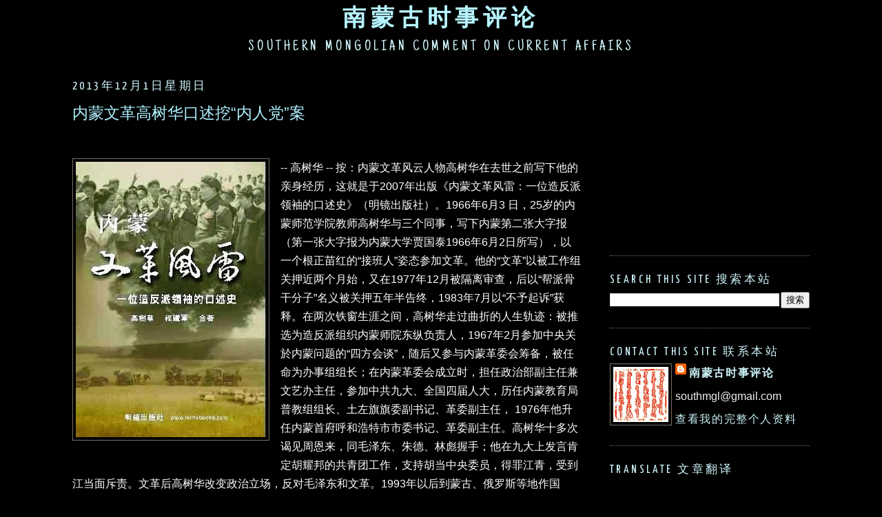

--- FILE ---
content_type: text/html; charset=UTF-8
request_url: https://smglnc.blogspot.com/2013/12/blog-post_8896.html
body_size: 44764
content:
<!DOCTYPE html>
<html dir='ltr' xmlns='http://www.w3.org/1999/xhtml' xmlns:b='http://www.google.com/2005/gml/b' xmlns:data='http://www.google.com/2005/gml/data' xmlns:expr='http://www.google.com/2005/gml/expr'>
<head>
<link href='https://www.blogger.com/static/v1/widgets/2944754296-widget_css_bundle.css' rel='stylesheet' type='text/css'/>
<meta content='text/html; charset=UTF-8' http-equiv='Content-Type'/>
<meta content='blogger' name='generator'/>
<link href='https://smglnc.blogspot.com/favicon.ico' rel='icon' type='image/x-icon'/>
<link href='http://smglnc.blogspot.com/2013/12/blog-post_8896.html' rel='canonical'/>
<link rel="alternate" type="application/atom+xml" title="南蒙古时事评论 - Atom" href="https://smglnc.blogspot.com/feeds/posts/default" />
<link rel="alternate" type="application/rss+xml" title="南蒙古时事评论 - RSS" href="https://smglnc.blogspot.com/feeds/posts/default?alt=rss" />
<link rel="service.post" type="application/atom+xml" title="南蒙古时事评论 - Atom" href="https://www.blogger.com/feeds/442929184105281449/posts/default" />

<link rel="alternate" type="application/atom+xml" title="南蒙古时事评论 - Atom" href="https://smglnc.blogspot.com/feeds/3233490918708006670/comments/default" />
<!--Can't find substitution for tag [blog.ieCssRetrofitLinks]-->
<link href='https://blogger.googleusercontent.com/img/b/R29vZ2xl/AVvXsEgOTY0jMmxUKE7AqJCmk7UWzNa-8R5KM6WWDWh4SG-Zo6vMX4NoZ5zQp6ZpWLISQpFNDQk5t-EWJk34W4GqlC7wgUFLqkEMVSzcpg3vqaFXoVaNncfQPvSA1wZ8x2RSwnwJII_zeru1JY0L/s400/37_1050_605d46c2a6a2f48.jpg' rel='image_src'/>
<meta content='http://smglnc.blogspot.com/2013/12/blog-post_8896.html' property='og:url'/>
<meta content='内蒙文革高树华口述挖“内人党”案' property='og:title'/>
<meta content='' property='og:description'/>
<meta content='https://blogger.googleusercontent.com/img/b/R29vZ2xl/AVvXsEgOTY0jMmxUKE7AqJCmk7UWzNa-8R5KM6WWDWh4SG-Zo6vMX4NoZ5zQp6ZpWLISQpFNDQk5t-EWJk34W4GqlC7wgUFLqkEMVSzcpg3vqaFXoVaNncfQPvSA1wZ8x2RSwnwJII_zeru1JY0L/w1200-h630-p-k-no-nu/37_1050_605d46c2a6a2f48.jpg' property='og:image'/>
<title>
南蒙古时事评论: 内蒙文革高树华口述挖&#8220;内人党&#8221;案
</title>
<style type='text/css'>@font-face{font-family:'Just Another Hand';font-style:normal;font-weight:400;font-display:swap;src:url(//fonts.gstatic.com/s/justanotherhand/v21/845CNN4-AJyIGvIou-6yJKyptyOpOfr2DGiHSIaxjdU.woff2)format('woff2');unicode-range:U+0100-02BA,U+02BD-02C5,U+02C7-02CC,U+02CE-02D7,U+02DD-02FF,U+0304,U+0308,U+0329,U+1D00-1DBF,U+1E00-1E9F,U+1EF2-1EFF,U+2020,U+20A0-20AB,U+20AD-20C0,U+2113,U+2C60-2C7F,U+A720-A7FF;}@font-face{font-family:'Just Another Hand';font-style:normal;font-weight:400;font-display:swap;src:url(//fonts.gstatic.com/s/justanotherhand/v21/845CNN4-AJyIGvIou-6yJKyptyOpOfr4DGiHSIax.woff2)format('woff2');unicode-range:U+0000-00FF,U+0131,U+0152-0153,U+02BB-02BC,U+02C6,U+02DA,U+02DC,U+0304,U+0308,U+0329,U+2000-206F,U+20AC,U+2122,U+2191,U+2193,U+2212,U+2215,U+FEFF,U+FFFD;}@font-face{font-family:'Yanone Kaffeesatz';font-style:normal;font-weight:400;font-display:swap;src:url(//fonts.gstatic.com/s/yanonekaffeesatz/v32/3y9I6aknfjLm_3lMKjiMgmUUYBs04aUXNxt9gW2LIfto9tWZemGKKHD0VTtItvI.woff2)format('woff2');unicode-range:U+0460-052F,U+1C80-1C8A,U+20B4,U+2DE0-2DFF,U+A640-A69F,U+FE2E-FE2F;}@font-face{font-family:'Yanone Kaffeesatz';font-style:normal;font-weight:400;font-display:swap;src:url(//fonts.gstatic.com/s/yanonekaffeesatz/v32/3y9I6aknfjLm_3lMKjiMgmUUYBs04aUXNxt9gW2LIfto9tWZc2GKKHD0VTtItvI.woff2)format('woff2');unicode-range:U+0301,U+0400-045F,U+0490-0491,U+04B0-04B1,U+2116;}@font-face{font-family:'Yanone Kaffeesatz';font-style:normal;font-weight:400;font-display:swap;src:url(//fonts.gstatic.com/s/yanonekaffeesatz/v32/3y9I6aknfjLm_3lMKjiMgmUUYBs04aUXNxt9gW2LIfto9tWZC2GKKHD0VTtItvI.woff2)format('woff2');unicode-range:U+0302-0303,U+0305,U+0307-0308,U+0310,U+0312,U+0315,U+031A,U+0326-0327,U+032C,U+032F-0330,U+0332-0333,U+0338,U+033A,U+0346,U+034D,U+0391-03A1,U+03A3-03A9,U+03B1-03C9,U+03D1,U+03D5-03D6,U+03F0-03F1,U+03F4-03F5,U+2016-2017,U+2034-2038,U+203C,U+2040,U+2043,U+2047,U+2050,U+2057,U+205F,U+2070-2071,U+2074-208E,U+2090-209C,U+20D0-20DC,U+20E1,U+20E5-20EF,U+2100-2112,U+2114-2115,U+2117-2121,U+2123-214F,U+2190,U+2192,U+2194-21AE,U+21B0-21E5,U+21F1-21F2,U+21F4-2211,U+2213-2214,U+2216-22FF,U+2308-230B,U+2310,U+2319,U+231C-2321,U+2336-237A,U+237C,U+2395,U+239B-23B7,U+23D0,U+23DC-23E1,U+2474-2475,U+25AF,U+25B3,U+25B7,U+25BD,U+25C1,U+25CA,U+25CC,U+25FB,U+266D-266F,U+27C0-27FF,U+2900-2AFF,U+2B0E-2B11,U+2B30-2B4C,U+2BFE,U+3030,U+FF5B,U+FF5D,U+1D400-1D7FF,U+1EE00-1EEFF;}@font-face{font-family:'Yanone Kaffeesatz';font-style:normal;font-weight:400;font-display:swap;src:url(//fonts.gstatic.com/s/yanonekaffeesatz/v32/3y9I6aknfjLm_3lMKjiMgmUUYBs04aUXNxt9gW2LIfto9tWZGWGKKHD0VTtItvI.woff2)format('woff2');unicode-range:U+0001-000C,U+000E-001F,U+007F-009F,U+20DD-20E0,U+20E2-20E4,U+2150-218F,U+2190,U+2192,U+2194-2199,U+21AF,U+21E6-21F0,U+21F3,U+2218-2219,U+2299,U+22C4-22C6,U+2300-243F,U+2440-244A,U+2460-24FF,U+25A0-27BF,U+2800-28FF,U+2921-2922,U+2981,U+29BF,U+29EB,U+2B00-2BFF,U+4DC0-4DFF,U+FFF9-FFFB,U+10140-1018E,U+10190-1019C,U+101A0,U+101D0-101FD,U+102E0-102FB,U+10E60-10E7E,U+1D2C0-1D2D3,U+1D2E0-1D37F,U+1F000-1F0FF,U+1F100-1F1AD,U+1F1E6-1F1FF,U+1F30D-1F30F,U+1F315,U+1F31C,U+1F31E,U+1F320-1F32C,U+1F336,U+1F378,U+1F37D,U+1F382,U+1F393-1F39F,U+1F3A7-1F3A8,U+1F3AC-1F3AF,U+1F3C2,U+1F3C4-1F3C6,U+1F3CA-1F3CE,U+1F3D4-1F3E0,U+1F3ED,U+1F3F1-1F3F3,U+1F3F5-1F3F7,U+1F408,U+1F415,U+1F41F,U+1F426,U+1F43F,U+1F441-1F442,U+1F444,U+1F446-1F449,U+1F44C-1F44E,U+1F453,U+1F46A,U+1F47D,U+1F4A3,U+1F4B0,U+1F4B3,U+1F4B9,U+1F4BB,U+1F4BF,U+1F4C8-1F4CB,U+1F4D6,U+1F4DA,U+1F4DF,U+1F4E3-1F4E6,U+1F4EA-1F4ED,U+1F4F7,U+1F4F9-1F4FB,U+1F4FD-1F4FE,U+1F503,U+1F507-1F50B,U+1F50D,U+1F512-1F513,U+1F53E-1F54A,U+1F54F-1F5FA,U+1F610,U+1F650-1F67F,U+1F687,U+1F68D,U+1F691,U+1F694,U+1F698,U+1F6AD,U+1F6B2,U+1F6B9-1F6BA,U+1F6BC,U+1F6C6-1F6CF,U+1F6D3-1F6D7,U+1F6E0-1F6EA,U+1F6F0-1F6F3,U+1F6F7-1F6FC,U+1F700-1F7FF,U+1F800-1F80B,U+1F810-1F847,U+1F850-1F859,U+1F860-1F887,U+1F890-1F8AD,U+1F8B0-1F8BB,U+1F8C0-1F8C1,U+1F900-1F90B,U+1F93B,U+1F946,U+1F984,U+1F996,U+1F9E9,U+1FA00-1FA6F,U+1FA70-1FA7C,U+1FA80-1FA89,U+1FA8F-1FAC6,U+1FACE-1FADC,U+1FADF-1FAE9,U+1FAF0-1FAF8,U+1FB00-1FBFF;}@font-face{font-family:'Yanone Kaffeesatz';font-style:normal;font-weight:400;font-display:swap;src:url(//fonts.gstatic.com/s/yanonekaffeesatz/v32/3y9I6aknfjLm_3lMKjiMgmUUYBs04aUXNxt9gW2LIfto9tWZeGGKKHD0VTtItvI.woff2)format('woff2');unicode-range:U+0102-0103,U+0110-0111,U+0128-0129,U+0168-0169,U+01A0-01A1,U+01AF-01B0,U+0300-0301,U+0303-0304,U+0308-0309,U+0323,U+0329,U+1EA0-1EF9,U+20AB;}@font-face{font-family:'Yanone Kaffeesatz';font-style:normal;font-weight:400;font-display:swap;src:url(//fonts.gstatic.com/s/yanonekaffeesatz/v32/3y9I6aknfjLm_3lMKjiMgmUUYBs04aUXNxt9gW2LIfto9tWZeWGKKHD0VTtItvI.woff2)format('woff2');unicode-range:U+0100-02BA,U+02BD-02C5,U+02C7-02CC,U+02CE-02D7,U+02DD-02FF,U+0304,U+0308,U+0329,U+1D00-1DBF,U+1E00-1E9F,U+1EF2-1EFF,U+2020,U+20A0-20AB,U+20AD-20C0,U+2113,U+2C60-2C7F,U+A720-A7FF;}@font-face{font-family:'Yanone Kaffeesatz';font-style:normal;font-weight:400;font-display:swap;src:url(//fonts.gstatic.com/s/yanonekaffeesatz/v32/3y9I6aknfjLm_3lMKjiMgmUUYBs04aUXNxt9gW2LIfto9tWZd2GKKHD0VTtI.woff2)format('woff2');unicode-range:U+0000-00FF,U+0131,U+0152-0153,U+02BB-02BC,U+02C6,U+02DA,U+02DC,U+0304,U+0308,U+0329,U+2000-206F,U+20AC,U+2122,U+2191,U+2193,U+2212,U+2215,U+FEFF,U+FFFD;}</style>
<style id='page-skin-1' type='text/css'><!--
/*
-----------------------------------------------
Blogger Template Style
Name:     Minima Black
Date:     26 Feb 2004
Updated by: Blogger Team
----------------------------------------------- */
/* Variable definitions
====================
<Variable name="bgcolor" description="Page Background Color"
type="color" default="#000">
<Variable name="textcolor" description="Text Color"
type="color" default="#ccc">
<Variable name="linkcolor" description="Link Color"
type="color" default="#9ad">
<Variable name="pagetitlecolor" description="Blog Title Color"
type="color" default="#ccc">
<Variable name="descriptioncolor" description="Blog Description Color"
type="color" default="#777">
<Variable name="titlecolor" description="Post Title Color"
type="color" default="#ad9">
<Variable name="bordercolor" description="Border Color"
type="color" default="#333">
<Variable name="sidebarcolor" description="Sidebar Title Color"
type="color" default="#777">
<Variable name="sidebartextcolor" description="Sidebar Text Color"
type="color" default="#999">
<Variable name="visitedlinkcolor" description="Visited Link Color"
type="color" default="#a7a">
<Variable name="bodyfont" description="Text Font"
type="font" default="normal normal 100% 'Trebuchet MS',Trebuchet,Verdana,Sans-serif">
<Variable name="headerfont" description="Sidebar Title Font"
type="font"
default="normal bold 78% 'Trebuchet MS',Trebuchet,Arial,Verdana,Sans-serif">
<Variable name="pagetitlefont" description="Blog Title Font"
type="font"
default="normal bold 200% 'Trebuchet MS',Trebuchet,Verdana,Sans-serif">
<Variable name="descriptionfont" description="Blog Description Font"
type="font"
default="normal normal 78% 'Trebuchet MS', Trebuchet, Verdana, Sans-serif">
<Variable name="postfooterfont" description="Post Footer Font"
type="font"
default="normal normal 78% 'Trebuchet MS', Trebuchet, Arial, Verdana, Sans-serif">
<Variable name="startSide" description="Start side in blog language"
type="automatic" default="left">
<Variable name="endSide" description="End side in blog language"
type="automatic" default="right">
*/
/* Use this with templates/template-twocol.html */
body {
background:#000000;
margin:0;
color:#ffffff;
font: x-small "Trebuchet MS", Trebuchet, Verdana, Sans-serif;
font-size/* */:/**/small;
font-size: /**/small;
text-align: center;
}
a:link {
color:#cbf2f8;
text-decoration:none;
}
a:visited {
color:#dd99a9;
text-decoration:none;
}
a:hover {
color:#aef1ff;
text-decoration:underline;
}
a img {
border-width:0;
}
/* Header
-----------------------------------------------
*/
#header-wrapper {
width:1070px;
margin:0 auto 0px;
border:0px solid #7b6f65;
}
#header-inner {
background-position: center;
margin-left: auto;
margin-right: auto;
}
#header {
margin: 0px;
border: 0px solid #7b6f65;
text-align: center;
color:#b6f4ff;
}
#header h1 {
margin:1px 1px 0;
padding:0px 0px .25em;
line-height:0.5em;
text-transform:uppercase;
letter-spacing:.2em;
font: normal bold 210% Arial, Tahoma, Helvetica, FreeSans, sans-serif;
}
#header a {
color:#b6f4ff;
text-decoration:none;
}
#header a:hover {
color:#b6f4ff;
}
#header .description {
margin:0 1px 1px;
padding:0 6px 10px;
max-width:1070px;
text-transform:uppercase;
letter-spacing:.2em;
line-height: 1.0em;
font: normal normal 140% Just Another Hand;
color: #d0f5fc;
}
#header img {
margin-left: auto;
margin-right: auto;
}
/* Outer-Wrapper
----------------------------------------------- */
#outer-wrapper {
width: 1070px;
margin:0 auto;
padding:1.5px;
text-align:left;
font: normal normal 125% Arial, Tahoma, Helvetica, FreeSans, sans-serif;
}
#main-wrapper {
width: 740px;
float: left;
word-wrap: break-word; /* fix for long text breaking sidebar float in IE */
overflow: hidden;     /* fix for long non-text content breaking IE sidebar float */
}
#sidebar-wrapper {
width: 290px;
float: right;
word-wrap: break-word; /* fix for long text breaking sidebar float in IE */
overflow: hidden;     /* fix for long non-text content breaking IE sidebar float */
}
/* Headings
----------------------------------------------- */
h2 {
margin:1.5em 0 .5em;
font:normal normal 105% Yanone Kaffeesatz;
line-height: 1.0em;
text-transform:uppercase;
letter-spacing:.2em;
color:#cef4fa;
}
/* Posts
-----------------------------------------------
*/
h2.date-header {
margin:1.5em 0 .5em;
}
.post {
margin:.5em 0 1.5em;
border-bottom:1px dotted #7b6f65;
padding-bottom:1.5em;
}
.post h3 {
margin:.25em 0 0;
padding:0 0 16px;
font-size:140%;
font-weight:normal;
line-height:2.0em;
color:#aef1ff;
}
.post h3 a, .post h3 a:visited, .post h3 strong {
display:block;
text-decoration:none;
color:#aef1ff;
font-weight:bold;
}
.post h3 strong, .post h3 a:hover {
color:#ffffff;
}
.post-body {
margin:0 0 .75em;
line-height:1.7em;
}
.post-body blockquote {
line-height:1.3em;
}
.post-footer {
margin: .75em 0;
color:#cef4fa;
text-transform:uppercase;
letter-spacing:.1em;
font: normal normal 100% 'Trebuchet MS', Trebuchet, Arial, Verdana, Sans-serif;
line-height: 1.4em;
}
.comment-link {
margin-left:.6em;
}
.post img, table.tr-caption-container {
padding:4px;
border:1px solid #7b6f65;
}
.tr-caption-container img {
border: none;
padding: 0;
}
.post blockquote {
margin:1em 20px;
}
.post blockquote p {
margin:.75em 0;
}
/* Comments
----------------------------------------------- */
#comments h4 {
margin:1em 0;
font-weight: bold;
line-height: 1.4em;
text-transform:uppercase;
letter-spacing:.2em;
color: #cef4fa;
}
#comments-block {
margin:1em 0 1.5em;
line-height:1.6em;
}
#comments-block .comment-author {
margin:.5em 0;
}
#comments-block .comment-body {
margin:.25em 0 0;
}
#comments-block .comment-footer {
margin:-.25em 0 2em;
line-height: 1.4em;
text-transform:uppercase;
letter-spacing:.1em;
}
#comments-block .comment-body p {
margin:0 0 .75em;
}
.deleted-comment {
font-style:italic;
color:gray;
}
.feed-links {
clear: both;
line-height: 2.5em;
}
#blog-pager-newer-link {
float: left;
}
#blog-pager-older-link {
float: right;
}
#blog-pager {
text-align: center;
}
/* Sidebar Content
----------------------------------------------- */
.sidebar {
color: #eeeeee;
line-height: 1.5em;
}
.sidebar ul {
list-style:none;
margin:0 0 0;
padding:0 0 0;
}
.sidebar li {
margin:0;
padding-top:0;
padding-right:0;
padding-bottom:.25em;
padding-left:15px;
text-indent:-15px;
line-height:1.5em;
}
.sidebar .widget, .main .widget {
border-bottom:1px dotted #7b6f65;
margin:0 0 1.5em;
padding:0 0 1.5em;
}
.main .Blog {
border-bottom-width: 1;
}
/* Profile
----------------------------------------------- */
.profile-img {
float: left;
margin-top: 0;
margin-right: 5px;
margin-bottom: 5px;
margin-left: 0;
padding: 4px;
border: 1px solid #7b6f65;
}
.profile-data {
margin:0;
text-transform:uppercase;
letter-spacing:.1em;
font: normal normal 100% 'Trebuchet MS', Trebuchet, Arial, Verdana, Sans-serif;
color: #cef4fa;
font-weight: bold;
line-height: 1.6em;
}
.profile-datablock {
margin:.5em 0 .5em;
}
.profile-textblock {
margin: 0.5em 0;
line-height: 1.6em;
}
.profile-link {
font: normal normal 100% 'Trebuchet MS', Trebuchet, Arial, Verdana, Sans-serif;
text-transform: uppercase;
letter-spacing: .1em;
}
/* Footer
----------------------------------------------- */
#footer {
width:730px;
clear:both;
margin:0 auto;
padding-top:15px;
line-height: 1.6em;
text-transform:uppercase;
letter-spacing:.1em;
text-align: center;
}

--></style>
<link href='https://www.blogger.com/dyn-css/authorization.css?targetBlogID=442929184105281449&amp;zx=49726c33-5b2d-4fc0-8e09-d0c6f9311803' media='none' onload='if(media!=&#39;all&#39;)media=&#39;all&#39;' rel='stylesheet'/><noscript><link href='https://www.blogger.com/dyn-css/authorization.css?targetBlogID=442929184105281449&amp;zx=49726c33-5b2d-4fc0-8e09-d0c6f9311803' rel='stylesheet'/></noscript>
<meta name='google-adsense-platform-account' content='ca-host-pub-1556223355139109'/>
<meta name='google-adsense-platform-domain' content='blogspot.com'/>

<!-- data-ad-client=ca-pub-6635678293899642 -->

</head>
<body>
<script>
      (function(i,s,o,g,r,a,m){i['GoogleAnalyticsObject']=r;i[r]=i[r]||function(){
                                 (i[r].q=i[r].q||[]).push(arguments)},i[r].l=1*new Date();a=s.createElement(o),
        m=s.getElementsByTagName(o)[0];a.async=1;a.src=g;m.parentNode.insertBefore(a,m)
      })(window,document,'script','https://www.google-analytics.com/analytics.js','ga');
         ga('create', 'UA-78759166-1', 'auto');
         ga('send', 'pageview');
    </script>
<div class='navbar no-items section' id='navbar'>
</div>
<div id='outer-wrapper'>
<div id='wrap2'>
<!-- skip links for text browsers -->
<span id='skiplinks' style='display:none;'>
<a href='#main'>
            skip to main 
          </a>
          |
          <a href='#sidebar'>
            skip to sidebar
          </a>
</span>
<div id='header-wrapper'>
<div class='header section' id='header'><div class='widget Header' data-version='1' id='Header1'>
<div id='header-inner'>
<div class='titlewrapper'>
<h1 class='title'>
<a href='https://smglnc.blogspot.com/'>
南蒙古时事评论
</a>
</h1>
</div>
<div class='descriptionwrapper'>
<p class='description'>
<span>
Southern Mongolian comment on current affairs
</span>
</p>
</div>
</div>
</div></div>
</div>
<div id='content-wrapper'>
<div id='crosscol-wrapper' style='text-align:center'>
<div class='crosscol no-items section' id='crosscol'></div>
</div>
<div id='main-wrapper'>
<div class='main section' id='main'><div class='widget Blog' data-version='1' id='Blog1'>
<div class='blog-posts hfeed'>

                          <div class="date-outer">
                        
<h2 class='date-header'>
<span>
2013年12月1日星期日
</span>
</h2>

                          <div class="date-posts">
                        
<div class='post-outer'>
<div class='post hentry'>
<a name='3233490918708006670'></a>
<h3 class='post-title entry-title'>
内蒙文革高树华口述挖&#8220;内人党&#8221;案
</h3>
<div class='post-header'>
<div class='post-header-line-1'></div>
</div>
<div class='post-body entry-content' id='post-body-3233490918708006670'>
<br />
<div class="separator" style="clear: both; text-align: center;">
<a href="https://blogger.googleusercontent.com/img/b/R29vZ2xl/AVvXsEgOTY0jMmxUKE7AqJCmk7UWzNa-8R5KM6WWDWh4SG-Zo6vMX4NoZ5zQp6ZpWLISQpFNDQk5t-EWJk34W4GqlC7wgUFLqkEMVSzcpg3vqaFXoVaNncfQPvSA1wZ8x2RSwnwJII_zeru1JY0L/s1600/37_1050_605d46c2a6a2f48.jpg" imageanchor="1" style="clear: left; float: left; margin-bottom: 1em; margin-right: 1em;"><img border="0" height="400" loading="lazy" src="https://blogger.googleusercontent.com/img/b/R29vZ2xl/AVvXsEgOTY0jMmxUKE7AqJCmk7UWzNa-8R5KM6WWDWh4SG-Zo6vMX4NoZ5zQp6ZpWLISQpFNDQk5t-EWJk34W4GqlC7wgUFLqkEMVSzcpg3vqaFXoVaNncfQPvSA1wZ8x2RSwnwJII_zeru1JY0L/s400-rw/37_1050_605d46c2a6a2f48.jpg" width="276" /></a></div>
-- 高树华 --&nbsp;按&#65306;内蒙文革风云人物高树华在去世之前写下他的亲身经历&#65292;这就是于2007年出版&#12298;内蒙文革风雷&#65306;一位造反派领袖的口述史&#12299;&#65288;明镜出版社&#65289;&#12290;1966年6月3 日&#65292;25岁的内蒙师范学院教师高树华与三个同事&#65292;写下内蒙第二张大字报&#65288;第一张大字报为内蒙大学贾国泰1966年6月2日所写&#65289;&#65292;以一个根正苗红的&#8220;接班人&#8221;姿态参加文革&#12290;他的&#8220;文革&#8221;以被工作组关押近两个月始&#65292;又在1977年12月被隔离审查&#65292;后以&#8220;帮派骨干分子&#8221;名义被关押五年半告终&#65292;1983年7月以&#8220;不予起诉&#8221;获释&#12290;在两次铁窗生涯之间&#65292;高树华走过曲折的人生轨迹&#65306;被推选为造反派组织内蒙师院东纵负责人&#65292;1967年2月参加中央关於内蒙问题的&#8220;四方会谈&#8221;&#65292;随后又参与内蒙革委会筹备&#65292;被任命为办事组组长&#65307;在内蒙革委会成立时&#65292;担任政治部副主任兼文艺办主任&#65292;参加中共九大&#12289;全国四届人大&#65292;历任内蒙教育局普教组组长&#12289;土左旗旗委副书记&#12289;革委副主任&#65292; 1976年他升任内蒙首府呼和浩特市市委书记&#12289;革委副主任&#12290;高树华十多次谒见周恩来&#65292;同毛泽东&#12289;朱德&#12289;林彪握手&#65307;他在九大上发言肯定胡耀邦的共青团工作&#65292;支持胡当中央委员&#65292;得罪江青&#65292;受到江当面斥责&#12290;文革后高树华改变政治立场&#65292;反对毛泽东和文革&#12290;1993年以后到蒙古&#12289;俄罗斯等地作国际&#8220;倒爷&#8221;&#65292;后回国经商&#12289;写作&#65292;2003年去世&#12290;<br />
<br />
以下文字为高树华有关内蒙挖&#8220;内人党&#8221;案的回忆&#12290;选自&#12298;内蒙文革风雷&#65306;一位造反派领袖的口述史&#12299;第三十六&#12289;三十七章&#12290;高时任内蒙革委会政治部副主任兼文艺办主任&#12290;<br />
&#8212;&#8212;&#8212;&#8212;&#8212;&#8212;&#8212;&#8212;&#8212;&#8212;&#8212;&#8212;&#8212;&#8212;<br />
<br />
1968年11月下旬&#65292;我离开呼和浩特返回巴盟时&#65292;呼和浩特市公安局军事管制委员会&#65288;简称&#8220;市公安局军管会&#8221;&#65289;&#65292;发出内人党及其变种组织进行登记的第二号通告&#65292;把挖内人党的运动推向新高潮&#12290;<br />
<br />
公安和群专的宣传车&#65292;不分昼夜&#65292;在大街小巷高声广播&#12298;通告&#12299;内容&#12290;&#12298;通告&#12299;以咄咄逼人之势宣布&#65306;&#8220;时至今日&#65292;仍有那麽一小撮内人党及其变种组织的顽固分子&#65292;对我党政策置若罔闻&#65292;负隅顽抗&#65292;&#8230;&#8230;&#8221;呼和浩特市群专组织&#65292;把大标语刷遍街头巷尾&#65292;&#8220;内人党及其变种组织都是反革命组织&#65281;&#8221;&#8220;打一场围歼内人党的人民战争&#65281;&#8221;其紧张气氛&#65292;让人感到内人党徒处处都有&#65292;似乎就在你身边&#65292;大有&#8220;山雨欲来风满楼&#8221;之感&#65292;我的心难以平静&#12290;回到杭锦后旗&#65292;我仍感到忐忑不安&#12290;<br />
<br />
我向下乡干部和五四大队党支部&#65292;传达了中共八届十二次会议精神和内蒙第四次全委扩大会议情况&#65292;一种不祥弥漫在我们中间&#65292;众人无心讨论&#65292;只有几位与我关系较好的朋友留下来和我深谈&#12290;我的房东&#65292;70岁的张大爷在炕头抽着旱烟听着&#65292;突然打断了我们的话说&#65306;&#8220;你们念书人就是东猜西想&#65292;想得太多&#65292;天下每天发生的事多了&#65292;和我们有多大关系&#65311;我活了70岁&#65292;经见得多了&#65292;也没像你们这麽愁得慌&#12290;&#8221;也许&#65292;我们的担心是多馀的&#12290;<br />
<br />
挖到家门口<br />
一天夜晚&#65292;我刚从政治夜校回到房东家&#65292;大队看门人跑过来交给我一封信&#12290;信是从呼和浩特市发出的&#65292;妻子熟悉的字体让我有种预感&#65292;&#8220;家里出事了&#8221;&#12290;她在信中说&#65292;学校里挖&#8220;内人党&#8221;搞得挺厉害&#65292;特格舍&#12289;黄金贵&#12289;王淑媛&#12289;傅荣&#12289;大乌云等老师已经被隔离&#65292;每天强行推在桌子下&#8220;坐飞机&#8221;&#65288;向前弯腰&#65292;向后举双手&#65289;&#65292;或者拷打&#12290;她也被勒令进了内人党学习班&#65292;每天遭训斥&#65292;限时间交待谁是内人党&#12290;信的最后告诉我&#65292;儿子放在姥姥家&#65292;还一一交待家中衣物的位置&#12290;<br />
<br />
我看着信&#65292;怒火满胸&#65292;边看边流泪&#12290;房东大爷感到不对劲&#65292;赶快叫来工作队几位好友&#12290;我把信扔给他们后&#65292;立即收拾东西&#12290;上月常委会的羞辱我忍了&#65292;&#8220;七人黑信&#8221;的诬陷也耐过去了&#65292;当妻子陷入困境时&#65292;男儿的血气&#12289;丈夫的责任心让我怒发冲冠&#12290;我急忙给工作队和大队党支书安排了几句&#65292;便和两位陪伴的队友连夜赶往几公里外的公社&#65292;那&#65343;?P外界联系更方便些&#12290;第二天大早&#65292;我赶上了从兰州途经呼和浩特的火车&#12290;<br />
<br />
下了火车&#65292;我直奔滕海清办公室&#65292;我知道那些该死的军宣队&#12289;工宣队到处作孽的后台在哪里&#12290;滕海清本人不在&#65292;滕的几个秘书正准备吃晚饭&#65292;看见我风风火火闯进去&#65292;感到很突然&#12290;其中一位问我&#65306;&#8220;啊&#65292;你怎麽回来了&#65311;&#8221;我的怒火立时喷发&#65306;<br />
<br />
&#8220;我怎麽回来了&#65292;我再不回来就家破人亡了&#12290;我下去劳动&#65292;你们抄我的后路&#65292;把我老婆打成内人党&#65292;凭什麽&#65311;天下还有没有王法&#65292;我只问你们管不管&#65292;你们若不管&#65292;我自有解决办法&#12290;&#8221;<br />
<br />
滕办秘书还是见过世面&#12289;有几分修养的&#12290;他们如长兄般让我坐下慢慢说&#12290;我把妻子的信交给他们&#65292;他们立即拨电话给16中工宣队政委&#12290;<br />
<br />
我妻子所在的学校原是内蒙师院附属中学&#65292;与师院属於一个单位&#12290;文革前搞教改&#65292;划为市属16中&#65292;多数人仍然习惯称附中&#12290;文革中&#65292;16中与师院根本无法分开&#65292;所以&#65292;又将两者合二为一&#65292;16中的运动派系&#65292;随着师院的形势划分&#12290;当时进驻16中的是内蒙华建派出的工人宣传队&#65292;队长原是个站错队的保守派&#65292;军队代表任工宣队政委&#12290;他们一进校&#65292;就围歼16中教职工中的造反派&#65292;先打现行反革命&#65292;又乘挖内人党之风&#65292;把造反派负责人隔离在办公楼的黑屋子里&#65292;将一般人员围在学习班逼供&#12290;<br />
<br />
几十分钟后&#65292;姓刘的政委到了滕办&#65292;证实了我妻子信中写的内容&#12290;滕办立即命令16中的内人党学习班停下来&#65292;并答应我&#65292;第二天让工宣队派出单位??呼和浩特市工代会去调查&#12290;<br />
<br />
夜晚回到家&#65292;妻子详细述说了16中挖内人党学习班的情况&#12290;被揪出的人中&#65292;有我的同学&#12289;多年邻居&#65292;他们怎麽是内人党徒&#65311;我至死不信&#12290;我只相信&#65292;这一切都是人为作乱&#65292;是有意的伤害&#65292;必须主动出击&#65292;警示警示这类恶行&#12290;<br />
<br />
我的反击是无奈的&#65292;在强权之下&#65292;我太弱小&#65292;无法对谁发号施令&#65292;也不想站出来公开对抗&#65292;担负与新生红色政权对立的罪名&#12290;唯一可行的是老办法&#65292;重返呼三司求援&#65292;做些暗中的小动作&#65292;以解除眼下危机&#12290;明知是下策&#65292;但迫不得已&#12290;<br />
<br />
两天后&#65292;滕办通知我去一趟&#65292;那里坐着市工代会的造反派头头&#12290;他们问我知道不知道&#65292;16中工宣队队长晚上回家时&#65292;被人捆起来扔在路边&#65292;并警告他不准再踏入16 中一步&#65292;否则将严惩不贷一事&#12290;我佯装不知&#65292;避而不答他们的问题&#12290;呼市工代会的几个人也认为&#65292;工宣队队长作孽多端&#65292;活该挨捆&#12290;<br />
<br />
&#8220;小儿科&#8221;手术暂解了自己的燃眉之急&#65292;但对许许多多受苦受难的人们&#65292;我自知身单力薄&#65292;实在是爱莫能助&#12290;&#65288;注1&#65289;<br />
<br />
一天晚饭后&#65292;我去看望16前排宿舍的董绍章老师&#12290;董和妻子曾祥莹老师都是北京师大毕业的高材生&#65292;学问和人品极好&#12290;<br />
<br />
文革中&#65292;夫妻俩均造反&#12290;这次打内人党&#65292;关押的第二梯队将挖到他们头上&#12290;我和董&#12289;曾老师见面时&#65292;开始还可正常交谈&#65292;说着说着&#65292;董老师便嚎啕大哭起来&#12290;他说&#65306;&#8220;要不是你回来及时干预&#65292;我也没今天了&#12290;&#8221;<br />
<br />
他讲述&#65292;内人党学习班开办后&#65292;全校停课&#12290;在一间大教室里&#65292;造反派教职工坐在南侧受审&#65292;保守派教师坐北侧&#65292;一个接一个地训话&#65292;敦促南侧的&#8220;喽罗们&#8221;揭发楼上头头们的罪行&#65292;限期交待内人党名单&#65292;过期将如何&#12289;如何&#12290;工宣队还组织学生担任看守&#65292;让不谙世事的孩子对阶级敌人逼供&#65292;行刑&#12290;16中100多名教职工&#65292;加上已揪出的死老虎&#65292;挖出30多名内人党&#12290;<br />
<br />
年轻汉子的哭泣&#65292;让我伤感&#12290;这位山东籍大学生&#65292;学生时期入党的北师大又红又专的毕业生&#65292;来内蒙不过仅仅几年&#65292;怎麽会是阶级敌人&#65281;曾祥莹老师说&#65292;他们夫妻俩可以豁出去&#65292;可两个年幼的孩子怎麽办&#65311;<br />
<br />
我的心紧紧地缩成一团&#65292;无言对答&#12290;<br />
<br />
我的东邻是位优秀的数学老师&#65292;她的丈夫是蒙族&#65292;夫妻双双被隔离在师院和16中&#65292;家中孤零零留下两个幼小的孩子&#12290;其夫因是&#8220;内人党党魁&#8221;被打&#65292;腿留下残疾&#65292;她则因多日钻在桌下受刑&#65292;背过早地驼了&#12290;&#65288;注2&#65289;<br />
<br />
处处闻泣声<br />
回乡下前&#65292;我踏进内蒙师院校门&#65292;校园里异样的静&#65292;没有一点儿活力&#12290;一些教师&#12289;职工正在军宣队&#12289;工宣队支持下挖内人党&#65292;听说挖的指标是上百人&#12290;我质问是谁定的指标&#65292;工宣队长对我的问话很不以为然&#65292;熟悉我的老师强行把我拉走&#12290;外语系已不似往日模样&#12290;一些教师正在擦玻璃&#65292;打扫卫生&#12290;我与蹲在窗台上擦玻璃的郑梅娟老师搭话&#65292;我当学生时&#65292;她由华东师范大学毕业来校当教师&#12290;她悄悄对我说&#65306;&#8220;王履安已被抓起来了&#65292;正在打内人党&#65292;什麽时候再把你抓起来&#65292;外语系的任务可能就算完成了&#12290;&#8221;<br />
<br />
我不能在普通教师面前表现怒色&#65292;便回身去办公楼找师院军宣队队长&#12289;实际的第一把手任政委寻问&#12290;他否认此事&#65292;还劝我不要听人挑拨&#65292;追问是何人造谣&#12290;<br />
<br />
事后两个月&#65292;师院果然打了上百名内人党&#65292;完成了内部预定的指标&#12290;在军&#12289;工宣队的操纵下&#65292;外语系把王履安打得死去活来&#65292;逼问他外语系有几个内人党&#65292;他拒绝乱咬&#65292;拒绝回答&#8220;高*华是内人党&#8221;&#12290;王履安一直被关押到1969年毛领袖&#8220;522&#8221;批示下达前&#65292;才获准释放&#12290;<br />
<br />
我刚刚返回乡下不久&#65292;核心小组成员&#65292;在内蒙主持工作的李树德打电话说&#65292;中央让各省市草拟一份中共新党章&#65292;供九大筹备处审议选择&#65292;筹备九大的事情也很多&#65292;滕&#12289;吴等人同意让我参与&#12290;回到呼市&#65292;到处传说挖内人党的事&#65292;呼市第二毛纺厂造反派头头段建勋也被打成内人党&#65292;已关押月馀&#12290;<br />
<br />
一天晚间&#65292;原内蒙文艺革命办公室一起工作的军区文工团的董福华结婚&#65292;请我参加&#12290;八&#12289;九点钟时&#65292;从远处传来凄惨的呼救声&#65292;我很奇怪&#65292;内蒙军区政治部大院内竟有此类声音&#12290;董福华夫妇告诉我&#65292;正在打内人党&#65292;主持这事的是内蒙军区支左办公室马殿元等人&#12290;我无心再听下去&#65292;出董家门后直奔滕办&#65292;滕办不承认有武斗的事&#12290;争论不下&#65292;他们拨通了马殿元的电话&#65292;让我和马对话&#65292;马极力否认&#12290;<br />
<br />
我说&#65306;&#8220;刚才在政治部大院亲耳所听&#65292;事实俱在&#65292;你无法否认&#12290;&#8221;马承认有武斗&#65292;他说&#65306;&#8220;对坏人打几下没什麽&#12290;&#8221;我问他&#65306;&#8220;你们没有证据证明人家是坏人就动手&#65292;况且坏人也不能打&#65292;你的三大纪律八项注意到哪里去了&#65311;&#8221;他讥讽我变了&#65292;右得差不多和敌人站在一起了&#12290;我反唇相讥说&#65306;&#8220;你很左&#65292;左得能当打手&#65292;下一步是不是还要杀人&#65281;&#8221;双方的争论以摔电话结束&#12290;<br />
<br />
这是我最后一次和马殿元说话&#12290;1970年&#65292;内蒙军管后&#65292;马调到石家庄高级步兵学校&#65292;在审查他打内人党问题时&#65292;他思维陷入紊乱&#65292;继而精神崩溃&#65292;跳楼自杀身亡&#12290;&#65288;注3&#65289;<br />
<br />
四&#65292;12月滙报提纲<br />
<br />
高锦明被批判后&#65292;权星垣&#12289;李质自然受到牵连&#65292;名义上还保留着职务&#65292;实际与停职差不多&#12290;中共内蒙核心小组只剩下滕&#12289;吴&#12289;李树德三位&#12290;李树德主持工作&#65292;滕在北京的时间比在内蒙多&#65292;吴主持内蒙军区工作&#12290;<br />
<br />
滕海清在内蒙高层角逐中虽暂居上风&#65292;但他也因此被权力两字蒙住了双眼&#65292;完全无视高锦明在9月25日讲话中所提的问题&#12290;他把高打成右倾机会主义分子时&#65292;也把全区百姓拖入灾难&#12290;<br />
<br />
1968 年12月&#65292;李树德在解释毛领袖最高指示&#8220;文化大革命是共产党与国民党斗争的继续&#8221;时说&#65292;在内蒙古&#65292;则表现为&#8220;共产党与内人党斗争的继续&#8221;&#12290;滕海清不仅同意&#65292;而且在内蒙古毛泽东思想大学校&#65288;注4&#65289;连级以上干部讲话时&#65292;重复了这段&#8220;解释&#8221;&#12290;幸亏滕办秘书提出&#8220;此解释不妥&#8221;&#65292;滕才停止在更大的范围内宣扬&#65292;避免了更深更广的思想混乱&#12290;<br />
<br />
1968年12月&#65292;滕海清准备向中央滙报挖&#8220;内人党&#8221;问题&#65292;即由滕办主任李德臣执笔&#65292;写出了一份&#12298;关於&#8220;内人党&#8221;问题的滙报提纲&#12299;&#65292;这就是有名的12月滙报提纲&#12290;开篇前言这样写道&#65306;<br />
<br />
&#8230;&#8230; 根据四盟&#12289;二市&#65288;欠呼&#12289;哲&#12289;巴三盟&#65289;的不完全统计&#65292;到12月10日已挖出内人党徒10900名&#12290;从已揭露出来的情况看&#65292;这个集团不仅是一个分裂祖国&#65292;妄图实现内外蒙合并的反革命集团&#65292;而且是一个与苏&#12289;蒙修特务&#65292;美&#12289;蒋&#12289;日本特务有密切勾结&#65292;以颠覆我国无产阶级专政为目的的庞大的特务情报组织&#12290;&#8230;&#8230;<br />
<br />
前文提到过&#65292;李树德&#12289;李德臣曾内定十大专案为突破口&#65292;最早突破的是军队内鲍音扎布和内大巴图两个专案&#12290;12月滙报提纲的所有论点和结论&#65292;主要来自鲍和巴两人被逼出的&#8220;口供&#8221;&#12290;<br />
<br />
然而事实上&#65292;内蒙大地上发生的情况&#65292;远远超出提纲所言&#12290;到1968年12月份&#65292;全区挖内人党的人数根本不是几万人这个数字&#12290;全区当时到底挖出了多少人&#65292;办了多少挖内人党学习班&#65292;有多少人被致死&#12289;致残&#65292;有多少仍在关押中&#65292;有多少人仍受着折磨&#65292;有多少人已被列为怀疑目标&#8230;&#8230;这些问题滕海清&#12289;吴涛&#12289;李树德都说不清楚&#12290;<br />
<br />
据滕的秘书陈晓庄&#65292;后来在唐山学习班所写大字报透露&#65292;滕在1968年12月20日到京后&#65292;听到北京军区一位部长反映内蒙的打人情况&#65292;於12月30日曾提出严禁逼&#12289;供&#12289;信等五条政策&#65292;交李树德传达&#12290;此时&#65292;滕感到对运动发展没底&#65292;有些摇摆&#65292;但又不能放弃原定目标&#12290;<br />
<br />
五&#65292;滕将军不识号音<br />
1969年1月25日至2月6日&#65292;滕海清在北京把内蒙各盟&#12289;市负责人召集到北京军区所属的解放饭店开会&#12290;会议研究三个问题&#65306;一是1969年的工作安排&#65307;二是内人党问题&#65307;三是一元化领导问题&#12290;在各盟&#12289;市滙报时&#65292;滕海清的插话仍是继续反右&#12290;<br />
<br />
回忆至此&#65292;我很难选择一个准确的辞滙来描绘滕海清当时的心理状态&#12290;说他反右反昏了头&#65292;神志有毛病都不准确&#65292;说他已经&#8220;疯了&#8221;&#65292;可能差不多&#12290;参加过这次会议的内蒙革委会常委&#12289;呼伦贝尔盟革委会副主任李枫&#65292;会后曾说&#65306;&#8220;这次会上&#65292;滕司令员讲了解放初三反运动时打&#8216;老虎&#8217;&#65292;开始打了一大堆&#65292;最后落实仅几个&#65292;我心里感到放松了&#65292;我怕不好收摊子&#12290;&#8221;李枫毕竟知道一些下情&#65292;於是才动摇&#12289;犹豫&#12290;但&#65292;滕海清以三反打虎之例鼓动下属的蠢举&#65292;把一大批干部也拖进了罪恶的泥潭&#12290;&#65288;注5&#65289;<br />
<br />
滕海清为什麽不静下心研究一下&#65292;或揣摩一下毛这时对清理阶级队伍是收还是放&#65311;这不是什麽复杂的事情&#65292;连一般的红卫兵对这一套已烂熟於心&#65292;滕海清却浑然不觉&#12290;这个疑问&#65292;我已无法向九泉之下的司令员追问了&#65292;如同历史的许多谜团一样&#65292;让它永远神秘下去吧&#65281;曾记否&#65292;中共八届十二中全会后&#65292; 1968年12月26日&#65292;毛领袖在中共中央&#12289;中央文革发出的&#12298;关於对敌斗争中应注意掌握政策的通知&#12299;中&#65292;加了如下的话&#65306;<br />
<br />
&#8220;在犯过走资派错误的人们中&#65292;死不改悔的是少数&#65292;可以接受教育&#12289;改正错误的是多数&#65292;不要一提走资派就认为都是坏人&#12290;&#8221;<br />
<br />
打了半辈子仗的滕将军&#65292;竟然连&#8220;停止进攻&#65292;退回原地&#8221;的号音也浑然不知&#65307;连起码的察言观色&#65292;听听上面有什麽动静的世俗之道也不懂&#12290;只能说&#65292;可叹滕海清&#65292;天生就不是封疆大吏的材料&#12290;<br />
<br />
1968年12月以后&#65292;许多与滕同为地方大吏的极善揣摩动向者&#65292;正是利用了毛领袖&#8220;犯过走资派错误的人&#8221;这个新概念&#65292;为解放一大批打倒的人找到了依据&#12290;<br />
<br />
1969 年&#65292;两报一刊元旦社论&#12298;用毛泽东思想统帅一切&#12299;&#65292;明显降低了阶级斗争的温度&#12290;社论中转达了毛领袖最新指示&#65292;&#8220;清理阶级队伍&#65292;一是要抓紧&#65292;二是要注意政策&#12290;&#8221;&#8220;必须注意政策&#65292;打击面要小&#65292;教育面要宽&#65292;要重证据&#65292;要重调查研究&#65292;严禁逼&#12289;供&#12289;信&#12290;&#8230;&#8230;&#8221;对这麽明确的政治斗争指向&#65292;滕海清硬是没有警觉&#65292;没有悬崖勒马的意识&#65292;竟然在1969年1月&#65292;以内蒙革委会名义发出的第5号文件中&#65292;仍然坚持全区进一步深挖&#12290;<br />
<br />
当毛领袖明显地把落实政策定为运动主调之后&#65292;滕海清和中共内蒙核心小组再刹车为时已晚&#65292;已失去了回头的机会&#12290;<br />
<br />
虽然&#65292;1969年3月后&#65292;正在北京参加中共九大预备会议的滕海清&#12289;吴涛&#65292;以滕&#12289;吴首长名义三天一封电报&#65292;五天一次指示&#65292;要求全区立即停止挖肃&#65292;要求放人&#65292;要求落实政策&#65292;已为时晚矣&#12290;下边各级军宣队&#12289;工宣队&#12289;贫宣队及群专组织已挖红了眼&#65292;百米冲刺后想停下来&#65292;也有惯性的推动&#12290;而且&#65292;那些第一线的挖肃斗士们&#65292;这次轮到他们犯糊涂了&#65306;&#8220;怎麽了&#65292;挖得好好的&#65292;又让停下来&#65281;&#8221;当时有句顺口溜&#65306;&#8220;叫我挖我就挖&#65292;你挖一个我挖仨&#65307;挖出错来谁坐蜡&#65311;滕海清和李大麻&#12304;指李树德 &#8212;&#8212;引者&#12305;&#65288;注5&#65289;&#12290;&#8221;对愚钝的滕将军来说&#65292;如果他当时能听到这个顺口溜&#65292;难道不是一记发人深省的耳光吗&#65281;<br />
<br />
不久&#65292;中共第九次代表大会以后&#65292;内蒙古地区发生了大规模的批判滕海清的狂潮&#65292;成千上万的受害群众&#65292;涌入呼和浩特市找滕海清算帐&#12290;1969年5月&#65292;滕海清终於在一片&#8220;打倒&#8221;声中&#65292;低下了那颗倔强的头&#12290;<br />
<br />
我手头保存着当年的三份材料&#65292;均与挖"内人党"有关&#12290;一份是发表在1969年7月20日造反派组织小报&#12298;工人东方红&#12299;上的"关於西苏旗问题的反映"&#65307;一份是&#12298;内蒙古交通厅科学研究所调查报告&#12299;&#65292;是驻所工宣队1969年4月11日上报的&#65307;再一份是昭盟巴林右旗上访团所反映的白音汗公社深挖内人党的情况&#12290;本章详细介绍&#65292;以窥挖肃灾情之全豹&#12290;<br />
<br />
一&#65292;逼供出的"硕果"例一<br />
锡林郭勒盟西苏旗上访团&#65292;1969年6月14日写给内蒙革委会核心小组的一份"情况报告"&#12290;<br />
<br />
锡盟西苏旗&#65288;正式名"苏尼特右旗"&#65289;挖肃&#65292;是滕海清在全区挖内人党推广的一个典型&#65292;有过1968年7月24日的讲话和4月26日的批示&#12290;西苏旗挖肃经验曾三次登上&#12298;内蒙古日报&#12299;&#12290;该旗面积二万多平方公里&#65292;近乎於欧洲的阿尔巴尼亚&#65292;全旗人口十几万人&#65292;以牧业为主&#12290;1968年6月25日&#65292;部队介入西苏&#65292;副政委陈必如&#12289;副参谋长邱维善为旗革委会负责人&#12290;<br />
<br />
这份报告共分三部分&#65306;&#65288;一&#65289;挖肃概况&#65307;&#65288;二&#65289;我们为什麽第二次上访&#65307;&#65288;三&#65289;我们的要求&#12290;这里我只介绍&#65288;一&#65289;中的部分内容&#12290;<br />
<br />
&#8230;&#8230; 1969年1月&#65292;旗革委会宣布&#65292;全旗挖出"内人党"&#12289;"统一党"&#12289;"莎窑子党"&#12289;"新蒙青党"&#12289;"黑虎厅"&#12289;"白虎厅"等反动组织30多种&#65292;"内人党"及其变种组织成员&#65292; 占全旗总人数的13.45&#65285;&#65292;其中蒙族占挖出总数的87.4&#65285;&#12290;&#8230;&#8230;&#65292;据我们初步调查&#65292;全旗共挖出&#215;万人&#65292;约占总人口的25&#65285;&#12290;<br />
<br />
全旗共产党组织被打为内人党组织&#12290;共产党员被打成内人党的&#65292;占全旗党员的85&#65285;&#65292;85&#65285;的国家干部定为阶级敌人&#12290;旗委副部&#65288;副科&#65289;级以上干部&#65292;全部被打&#65307;公社一级干部中&#65292;只剩下4名不是"内人党"&#65307;生产队一级干部&#65292;除25属怀疑目标外&#65292;其馀全被打成"内人党"成员&#12290;<br />
<br />
旗内造反派组织成员&#65292;90&#65285;以上未脱干系&#12290;造反派组织都定为"内人党"黑据 点&#12289;黑窝子&#12289;黑势力&#12290;全旗150多名战斗队长以上头头&#65292;只剩下一名&#65292;还是怀疑对象&#12290;新民公社共有造反派300多人&#65292;全被打成新内人党变种组织成员&#12290;<br />
<br />
原旗直属机关各单位革委会中&#65292;结合进的革命造反派全部因内人党被扫地出门&#65292;顶替他们的是原保守派组织的人员&#12290;<br />
<br />
在一些牧业基层单位&#65292;如赛汉勒吉公社&#12289;布士木吉公社等&#65292;原蒙族干部均未幸免&#65292;生产队第一把手都换成汉人担任&#12290;其中相当一些身份不清的人员&#65288;注6&#65289;掌权后&#65292;任意挥霍集体财产&#65292;给广大蒙古族百姓造成精神伤害&#65292;民族关系日趋紧张&#12290;敖干希里大队&#65292;14岁以上的蒙族&#65292;几乎全部登了记&#12290;贫下中牧说&#65306;"再挖连牛羊也挖进去了&#12290;"<br />
<br />
全旗所有挖肃"学习班"均设有禁闭室&#12289;审讯室&#12290;使用的刑罚有100多种&#65292;如"压杠子"&#12289;"过电"&#12289;"扎火罐"&#12289;"坐火炉"&#12289; "开水烫"&#12289;"插竹签"&#12289;"钳手指"&#12289;"吊头发"等&#12290;新民公社一位贫农社员&#65292;是1938年参加共产党抗日的老同志&#65292;曾身负27处伤&#65292;是国家二等一级残废军人&#12290;在刑讯中&#65292;他被炉钩子在 原伤处烫了27处&#12290;至於刑讯中污辱人格&#65292;污辱妇女的恶行数不胜数&#65292;根本登不上统计表格&#12290;&#65288;引文完&#65289;<br />
<br />
西苏旗挖内人党带来的是毁灭性灾难&#65292;上百人致死&#65292;上千人致残&#65292;许多家庭惨遭蹂躏&#65292;本不发达的工&#12289;农&#12289;牧业生产&#65292;均受到严重破坏&#12290;<br />
<br />
二&#65292;逼供出的"硕果"例二<br />
内蒙古交通厅是内蒙直属的一个部门&#65292;其下属的科学研究所在1968年3月曾进驻了一支工人宣传队&#65292;为呼市工代会所派遣&#12290;工宣队共7人&#65292;进驻后与原来的军宣队代表&#65292;时任所革委会主任发生矛盾&#12290;作为情况反映&#65292;他们上报过一份材料转到我手中&#65292;故保留至今&#12290;这份材料包括该所概况&#12289;科研所斗争史&#12289;革委会情况&#12289;群众组织&#12289;专案组&#12289;敌情等问题&#12290;现摘录如下&#65306;<br />
<br />
一&#65292;概况&#65306;<br />
<br />
全所由四个测量队&#12289;一个钻探队&#12289;一个科研所&#12289;一个办公室组成&#65292;共有职工190人&#65292;其中行政干部26名&#65292;占13.7&#65285;&#65307;工程技术人员93名&#65292;占48.9&#65285;&#65307;工人71名&#65292;占37.4&#65285;&#12290;共产党员20名&#12289;共青团员34名&#12289;国民党员7人&#65292;三青团员7 人&#12290;&#8230;&#8230;<br />
<br />
地&#12289;富&#12289;资本家家庭出身的48人&#65292;占25.2&#65285;<br />
商人&#12289;小商&#12289;小手工业家庭出身的6人&#65292;占3.2&#65285;<br />
职员家庭出身的5人&#65292;占2.7&#65285;<br />
上中农家庭出身的3人&#65292;占1.6&#65285;<br />
中农家庭出身的37人&#65292;占19.5&#65285;<br />
自由职业者家庭出身的3人&#65292;占1.6&#65285;<br />
贫农&#12289;城市贫民&#12289;工人共85人&#65292;占44.7&#65285;<br />
出身不清的3人&#65292;占1.6&#65285;<br />
大学文化程度的35人&#12289;中专57人&#12289;高中14人&#12289;初中以下的84人<br />
原东方红造反组织成员94人&#65288;其中工人43人&#12289;知识份子51人&#65289;<br />
原井冈山造反组织成员58人&#65288;其中工人24人&#65292;知识份子34人&#65289;<br />
未参加组织的7人&#12290;<br />
其馀为已揪出的或当权派等&#12290;<br />
<br />
二&#65292;斗争史&#65306;<br />
<br />
东方红总部於1967年3月18日在师院东纵二楼成立&#65292;19日回所时23人&#65292;社会上是三司观点&#65292;挂在"市工交总部"属下&#65292;受到工学院学生的支持&#12290;井冈山纵队是&#65288;1967年&#65289;3月26日由无产者保守组织内退出的13人组成&#12290;它们向"市工交总部"挂 被拒&#65292;认为是老保&#65292;后来跨行业归属市工总司&#12290;<br />
<br />
东方红&#12289;井冈山在1967年9月27日大联合&#65292;成立"革联"&#65292;但组织上联合了&#65292;思想上始终未联合&#12290;<br />
<br />
三&#65292;革委会成立<br />
革委会由5人组成&#65292;暂缺主任&#65292;&#8230;&#8230;<br />
<br />
1968年12月&#65292;军代表任主任以来&#65292;就把原东方红观点的副主任&#65288;革命干部&#65289;&#12289;两名委员&#65288;造反派头头&#65289;等三人下放到基层蹲点&#65292;同时整理材料准备吐出&#65292; 并吸收原井冈山观点的人掌权&#12290;&#8230;&#8230;<br />
<br />
工人宣传队进驻后&#65292;着重整顿领导班子&#8230;&#8230;关於下放的三人&#65292;据我们现在掌握的情况&#65292;是有缺点错误&#65292;但不够吐出的条件&#65292;&#8230;&#8230;但我们说话不顶用&#12290;<br />
<br />
四&#65292;群众组织[略]<br />
五&#65292;专案组[略]<br />
六&#65292;敌情&#65288;以下姓名均略&#65292;只列出身&#65292;"罪名"和处理决定&#65289;<br />
1&#65292;地主&#65292;死不改悔的走资派&#12289;特嫌&#12289;阶级异己分子&#65292;群众审查<br />
2&#65292;内人党变种组织"农牧民前进会"骨干分子&#65292;隔离审查<br />
3&#65292;伪职员&#65292;三青团逃台未遂&#12289;国际宗教特务&#12289;统一党&#65292;隔离审查<br />
4&#65292;地主&#65292;CC特务&#12289;国民党&#12289;伪法院法官&#65292;群专<br />
5&#65292;伪官僚&#65292;国民党&#12289;日伪特务&#65292;群专<br />
6&#65292;地主&#65292;三青团区队副&#12289;力行社&#65288;国民党特务组织蓝衣社的公开名称&#65289;&#65289;成员&#65292;1957年历史反革命<br />
7&#65292;地主&#65292;国民党员&#12289;伪科长&#12289;中统潜伏特务&#65292;1968年4月逮捕<br />
8&#65292;官僚地主&#65292;三青团员&#12289;军统特务&#12289;有潜伏嫌疑&#65292;群专<br />
9&#65292;商人&#65292;国民党中校&#12289;有组织军统潜特&#65292;群专<br />
10&#65292;资本家&#65292;国民党员&#12289;英国从香港派遣特务&#65292;群专<br />
11&#65292;资本家&#65292;右派集团成员&#65292;群众审查<br />
12&#65292;地主&#65292;对新社会不满&#65292;阶级复仇分子&#65292;群专<br />
13&#65292;地主&#65292;坏分子&#12289;右派集团成员&#65292;群众监督<br />
14&#65292;贫农&#65292;对社会不满&#65292;攻击伟大领袖毛主席&#65292;群专<br />
15&#65292;贫农&#65292;叛徒&#12289;逃兵&#65292;群专<br />
16&#65292;伪职员&#65292;台湾派遣特务分子&#65292;群专<br />
24&#65292;贫农&#65292;伪造证件&#65307;贪污&#65292;"统一党"副书记&#65292;审查<br />
25&#65292;地主&#65292;漏划地主分子&#65292;审查<br />
<br />
科研所特务嫌疑案件五起&#65306;<br />
1&#65292;国际美蒋特务&#65292;待令潜伏分子案&#65292;未破&#65307;<br />
2&#65292;香港照片案&#65292;未破&#65307;<br />
3&#65292;特务组织案&#65292;未破&#65307;<br />
4&#65292;内人党变种组织"农牧民前进会"案&#65292;未破&#65307;<br />
5&#65292;"统一党"案&#65292;已破&#12290;<br />
<br />
在这份材料中还有一段"概括俦ā钡乃得魑淖郑原东方红观点的人最多时94个人&#65292;其中有88名在"统一党"案&#12290;这80多名是怎样在案的&#65292;我们初步掌握&#65306;1&#65292;有逼&#12289;供&#12289;信现象&#65307;2&#65292;逼供出来后&#65292;又拿到未交待人面前诱供&#65292;不承认再逼&#65307;3&#65292;只要有供词就写上&#65292;科研所咬出来的"统一党"&#65292;几乎全是原东方红的头头和队员&#12290;&#8230;&#8230;<br />
<br />
内蒙交通厅科研所是一个不大的单位&#65292;挖肃"成果"竟涉及50&#65285;以上的人员&#65292;造反派成员从头头到一般队员几乎全军覆没&#12290;<br />
<br />
三&#65292;逼供出的"硕果"例三<br />
下边是发表在内蒙革委会批滕联络总站编印的&#12298; 5.22通讯&#12299;第四期&#65288;1969年6月16日&#65289;第五版上的一篇文章&#65292;题目是"白音汗公社挖'内人党'所造成的严重恶果"&#65292;全文转载了昭盟巴林右旗上访团1969年6月10日递交的反映材料&#65292;笔者择其要者&#65292;摘录如下&#65306;<br />
<br />
白音汗公社有11个生产大队&#65288;其中6个牧业大队&#65292;42个生产小队&#65292;6000多人&#65292;其中蒙族近3000人&#65289;&#12290;<br />
<br />
白音汗公社革委会共由14人组成&#65292;8名蒙族委员中有7名被打成内人党&#12290;公社直属机 关95名职工干部中&#65292;48名被挖&#65292;占52&#65285;&#65307;蒙族干部则占64&#65285;&#65292;共产党员占47&#65285;&#12290;全家被打成内人党的有10户&#65292;有两个共产党支部被打成内人党支部&#12290;<br />
<br />
全公社6个牧业大队的134名党员&#65292;98名未逃厄运&#12290;全自治区有名的红旗牧业大队一位先进代表&#65292;被打成内人党后&#65292;不顾他身患重病&#65292;强行拉进会场&#65292;轮番批斗&#12290;<br />
<br />
这样多的"内人党"及其变种组织&#65292;究竟是怎样挖出来的呢&#65311;一句话&#65292;就是私设公堂&#65292;酷刑拷打逼出来的&#12290;所用的刑罚是&#65306;上吊&#12289;毒打&#12289;压杠子&#12289;绑小绳&#12289;蹲凳子等 40来种&#12290;有的人昼夜不让睡觉&#65292;逼迫兄弟&#12289;父子&#12289;夫妻&#12289;朋友之间互相乱咬&#12290;有个牧业大队主任&#65292;在毒打之下&#65292;只好交出一份奶牛统计数字和饲料播种计划&#65292;作为内人党的"证据"&#12290;<br />
<br />
"内人党"家属得了病不准医&#65292;导致两户小孩&#65292;重病死亡&#12290;公社一女教师&#65292;被逼抱着不满一岁的小孩弯腰&#65292;在脖子上压杠子&#12290;<br />
<br />
他们不让我们说蒙语&#65292;教训我们"要说中国话&#65281;"<br />
<br />
如果说&#65292;进驻内蒙古交通厅科研所的工宣队&#65292;毕竟还保留了一点人道精神&#65292;那么军宣队则干得更加彻底&#65292;这和西苏旗及许多地方的情况一样&#12290;在文化大革命中后期&#65292;军队始终是毛领袖手中重要的"王牌"&#12290;邓大人及其之后的执政者&#65292;抛却真相&#65292;把本来该由军队担负的责任&#65292;转嫁给造反派&#65292;把红卫兵做挡箭牌&#12290;更有甚者&#65292;还歪曲历史&#65292;并通过各种传媒&#65292;散布到全世界&#12290;<br />
<br />
读者不妨从几个省留下的烙印&#65292;窥见内情&#12290;在河北省&#65292;38军支一派&#65292;省军区支另一派&#65307;山西省&#65292;69 军支持一派&#65292;65军支另一派&#65292;省军区同样袒护一方&#12290;内蒙古的二月逆流&#65292;是内蒙军区几个领导人一手炮制的&#65307;在挖肃&#12289;打内人党运动中&#65292;又是军队领导人起支配作用&#65292;例如&#65306;全内蒙的滕海清&#12289;吴涛&#65307;呼和铁路局军管会主任夏一超&#65307;锡盟军分区司令员赵德荣&#65307;哲盟军分区司令员赵玉温&#65307;乌盟京字411部队政委周发言&#12289;骑五师师长武尚志&#12289;军分区司令员贺寿其&#65307;呼盟军分区政委尚民等等&#12290;<br />
<br />
这些人闯下大祸后&#65292;仅草草检查&#65292;便纷纷调离原地&#65292;保职的保职&#65292;升迁的升迁&#65292;实在不能平民愤者&#65292;退役后进入军队在各地的干休所养起来&#12290;<br />
<br />
军队在中国是个特殊群体&#65292;一个封建专制的堡垒&#65292;享受着特殊待遇&#65292;有沿袭的法权 保护&#12290;<br />
<br />
三&#65292;指标&#12289;数字和名单<br />
中国官方有个奇特嗜好&#65292;就是定指标&#65292;定数字&#12290;<br />
1968 年初&#65292;挖肃开始不久&#65292;革委会负责人高锦明&#12289;权星垣&#12289;李树德等都向群众算过这样一笔账&#65306;全区共1800万人口&#65292;如果揪出三&#12289;五万人&#65292;还不到百分之一&#12290;毛主席说过百分之九十五与百分之五的关系&#65292;内蒙并没超过这一范围&#12290;按他们的逻辑&#65292;真正达到5&#65285;&#65292;全区要预设一个90万人的敌人圈子&#65292;涉及90万个家庭&#65292;那么&#65292;受牵连的人 将是几百万&#12290;<br />
<br />
滕海清于1968年7月24日对西苏旗的讲话中&#65292;曾说过"你们西苏旗复杂&#65292;但还有百分之四十&#12289;百分之五十是好的吧"&#12290;滕本人对西苏旗毫不知情&#65292;他一天也没去那里过&#65292;他何以如此定论&#65311;西苏百姓说&#65292;"滕海清在胡说八道"&#65292;实在不过分&#12290;<br />
<br />
1968年10月的中共八届十二中全会上&#65292;滕与江西省革委会主任程世清在饭厅里相 遇&#12290;私下交谈中&#65292;滕得知江西已清出40万&#65292;还将继续清下去&#12290;滕掐指一算&#65292;内蒙挖肃远不够这个数字&#12290;&#65288;注7&#65289;<br />
<br />
陈晓庄在唐山学习班的一张大字报&#12298;关于内人党和其他问题的一些决断&#12299;&#65292;对挖内人党有一段淋漓尽致的描述&#65306;<br />
<br />
我们滕办几个人&#65292;1969年3月底去乌盟了解集_市挖内人党问题时&#65292;在火车上遇到乌盟绒毛厂贾成元&#65288;盟革委会副主任&#12289;乌盟造反派主要负责人&#65289;&#12290;他人已变形&#65292;刚刚从严刑逼供中跑出来&#65292;到北京去上访&#12290;贾说&#65292;挖内人党是1968年9月21日至10月21日的内人党登记月开始的&#12290;开始无人登记&#65292;上面一级级要数字&#12290;1968年10月17日&#65292;根据集宁市&#65343;?漱f供材料&#65292;先挖出绒毛厂原人事科长&#65292;在逼供下&#65292;该人咬了一大堆&#65292;就这样&#65292;鸡生蛋&#65292;蛋变鸡&#65292;在1300多人的厂中挖出了90多人&#12290;......<br />
<br />
当时的集宁市革委会主任叫陈明至&#65292;是北京军区下属一个师的作战训练科科长&#12290;在他指挥下&#65292;用这种不顾任何事实&#65292;只要名单&#12289;数字&#12289;指标的做法&#65292;逼市革委会机关100多名干部在武斗和刑讯下&#65292;打出90多名内人党&#12290;<br />
<br />
上述对乌盟地区挖内人党的描绘&#65292;形象地再现了可憎的思维形态&#12290;1951年"三反""五反"要数字&#65307;1957年反右&#65292;为完成指标&#65292;不惜牺牲无辜&#65307;1958年粮食亩产放卫星&#65307;1959年打右倾机会主义者的指标和数字&#65292;照样层层下达......<br />
<br />
令人可悲的是&#65292;1969年群众批滕时提出"内蒙到底挖了多少人&#65311;""多少人伤&#65311;""多少人死&#65311;"等至关重要的数字&#65292;反而无人披露&#65292;连媒体避之唯恐不及&#12290;&#65288;注8&#65289;<br />
<br />
注释&#65306;<br />
1&#65292;行文至此&#65292;不得不再次面对良心的责问&#12290;说心里话&#65292;我不是没有考虑过&#65292;再当一次反潮流的带头人&#12290;如果再造一次反&#65292;我当时有两个可以选择的方案&#65306;一个是继续发挥我写&#8220;6.3大字报&#8221;的精神&#65292;另写一篇反击滥挖内人党的大字报&#12290;其后果是我被立刻逮捕&#65292;并有可能导致全区造反派的大分裂和内战武斗&#65292;但这个动乱的局面是我所不愿意见到的&#65307;另一个方案&#65292;是给周恩来写信反映内蒙情况&#65292;希望中央派人调查&#65292;我有往上递信的通畅管道&#12290;然而&#65292;鉴於我当官以来经受的种种坎坷&#65292;我也缺乏这个勇气&#65292;因为我害怕被中央贴上右倾保守的标签&#12290;我当时隐约感到&#65292;中央知道内蒙的情况&#65292;甚至还默认内蒙胡来&#12290;否则&#65292;为什麽连高锦明这样的高官&#65292;都被批判了呢&#65311;<br />
<br />
后来才知道&#65292;中央对内蒙挖内人党的实际情况&#65292;还真的蒙在鼓里&#65292;连高锦明被罢官批判&#65292;也是滕海清一手遮天的结果&#12290;周恩来最后搞清内蒙问题的严重性&#65292;是通过他在锡盟下乡的侄女周秉高才知道的&#12290;如果反思历史教训&#65292;可以罗列许多许多&#12290;往轻里说&#65292;是四面楚歌的危险处境&#65292;迷住了个人的双眼&#65292;再也没有当年造反时的胆识和魄力&#65307;往重里说&#65292;是陈旧腐朽的官僚专制机器&#65292;阻挡了下情上达和自由表达意见的正常管道&#12290;在这样的体制下&#65292;不出大乱子是幸运&#65292;出大乱子很正常&#12290;<br />
<br />
2&#65292;师院附中挖内人党的情况&#65292;与全区其他基层单位相比&#65292;应该算是比较幸运的地方&#65292;基本上没发生打人致死的事件&#12290;而这段时间在其他地方&#65292;致死致残的案例成千上万&#65292;司空见惯&#12290;详情参见图们和祝东力合着&#65306;&#12298;康生与&#8220;内人党&#8221;冤案&#12299;&#65292;中共中央党校出版社&#65292;1995年&#65292;北京&#12290;另请参考阿拉腾德力海所编着的书稿&#65306;&#12298;内蒙古挖肃灾难实录&#12299;&#65292;第85&#65293;116页&#65292;1999年9月印刷&#12290;其中既有数字&#65292;也有具体的案例分析&#12290;<br />
<br />
3&#65292;对於马殿元在石家庄步校的跳楼自杀事件&#65292;外界也有不同版本&#12290;一种说法认为&#65292;马殿元被调离内蒙军区&#65292;原本是要被军方保护起来&#12290;但在调查内人党问题过程中&#65292;马殿元透露了太多内情&#65292;涉及到军方上层与内蒙血案的关系&#12290;为了抛清上层领导人的法律责任&#65292;因此才制造了马&#8220;畏罪自杀&#8221;事件&#65292;有&#8220;舍车保帅&#65292;杀人灭口&#8221;之嫌&#12290;<br />
<br />
4&#65292;&#12298;人民日报&#12299;1966年8月1日社论&#12298;全国都应该成为毛泽东思想的大学校&#12299;中&#65292;发表了毛泽东的&#8220;五七&#8221;指示&#65292;如&#8220;人民解放军应该是一个大学校&#12290;&#8221;&#8220;学生也是这样&#65292;以学为主&#65292;兼学别样&#65292;即不但学文&#65292;也要学工&#12289;学农&#12289;学军&#8230;&#8230;&#8221;此后&#65292;此类大学校在全国各地应运而生&#65292;学校编制仿照部队&#65292;与五七干校和各种学习班大同小异&#12290;<br />
<br />
5&#65292;因李树德脸上有麻子&#65292;故得此外号&#12290;<br />
<br />
6&#65292;此处指从内地农村流落到边疆牧区来的所谓"盲流"人员&#12290;大部分在六十年代早期&#65292;由河北&#12289;河南&#12289;山西等省的农村流出&#65292;跑到内蒙牧区来谋条生路&#12290;其中多数人未必是坏人&#65292;只是由於害怕被遣送原籍&#65292;许多人用假名字和假籍贯&#65292;因此被本地牧民视为身份不清的外来人口&#12290;这里也涉及民族&#12289;地域和文化等复杂的矛盾冲突&#12290;<br />
<br />
7&#65292;这个可伶的滕海清&#65292;他也不问问江西和内蒙人口总数的差别有多大&#65281;尽管江西省的面积只有内蒙的几分之一&#65292;可它当时的人口总数&#65292;却是内蒙的好几倍&#12290;如果内蒙学习江西&#65292;挖同样多的阶级敌人&#65292;那么按人口比例计算&#65292;内蒙岂不要比江西高出好几倍&#65281;草莽治国&#65292;夫复何言&#65281;<br />
<br />
8&#65292;老百姓如此关心的这些血泪数字&#65292;千呼万唤之后&#65292;1980年11月份&#65292;终于披露在中共对康生&#12289;谢富治和林彪&#12289;四人帮的"起诉书"上&#12290;官方的数字说&#65306;"有34 万6千多名干部&#12289;群众遭到诬陷&#12289;迫害&#65292;16,222人被迫害致死&#65288;见&#12298;康生与"内人党"冤案&#12299;第2页&#65289;&#12290;但是&#65292;受害者们普遍认为&#65292;这是个大大缩小的数字&#12290;真实数字是多少&#65292;有比较保守和比较夸张两种&#12290;综合而言&#65292;遭到挖肃的人员总数&#65292;有可能高达50万左右&#65292;伤残者8到10万&#65292;迫害致死者3到5万&#65288;详见蒙独组织 &#8220;内蒙古人民党&#8221;的&#12298;南蒙古人权资讯网&#12299;&#65289;&#12290;<br />
<div style='clear: both;'></div>
</div>
<div class='post-footer'>
<div class='post-footer-line post-footer-line-1'>
<span class='post-timestamp'>
时间&#65306;
<a class='timestamp-link' href='https://smglnc.blogspot.com/2013/12/blog-post_8896.html' rel='bookmark' title='permanent link'>
<abbr class='published' title='2013-12-01T13:44:00-08:00'>
13:44:00
</abbr>
</a>
</span>
<span class='post-backlinks post-comment-link'>
</span>
<span class='post-comment-link'>
</span>
<span class='post-icons'>
<span class='item-action'>
<a href='https://www.blogger.com/email-post/442929184105281449/3233490918708006670' title='通过电子邮件发送该帖'>
<img alt="" class="icon-action" height="13" src="//img1.blogblog.com/img/icon18_email.gif" width="18">
</a>
</span>
<span class='item-control blog-admin pid-1725757380'>
<a href='https://www.blogger.com/post-edit.g?blogID=442929184105281449&postID=3233490918708006670&from=pencil' title='修改博文'>
<img alt='' class='icon-action' height='18' src='https://resources.blogblog.com/img/icon18_edit_allbkg.gif' width='18'/>
</a>
</span>
</span>
<div class='post-share-buttons goog-inline-block'>
<a class='goog-inline-block share-button sb-email' href='https://www.blogger.com/share-post.g?blogID=442929184105281449&postID=3233490918708006670&target=email' target='_blank' title='通过电子邮件发送'>
<span class='share-button-link-text'>
通过电子邮件发送
</span>
</a>
<a class='goog-inline-block share-button sb-blog' href='https://www.blogger.com/share-post.g?blogID=442929184105281449&postID=3233490918708006670&target=blog' onclick='window.open(this.href, "_blank", "height=270,width=475"); return false;' target='_blank' title='BlogThis!'>
<span class='share-button-link-text'>
BlogThis!
</span>
</a>
<a class='goog-inline-block share-button sb-twitter' href='https://www.blogger.com/share-post.g?blogID=442929184105281449&postID=3233490918708006670&target=twitter' target='_blank' title='分享到 X'>
<span class='share-button-link-text'>
分享到 X
</span>
</a>
<a class='goog-inline-block share-button sb-facebook' href='https://www.blogger.com/share-post.g?blogID=442929184105281449&postID=3233490918708006670&target=facebook' onclick='window.open(this.href, "_blank", "height=430,width=700"); return false;' target='_blank' title='共享给 Facebook'>
<span class='share-button-link-text'>
共享给 Facebook
</span>
</a>
<a class='goog-inline-block share-button sb-pinterest' href='https://www.blogger.com/share-post.g?blogID=442929184105281449&postID=3233490918708006670&target=pinterest' target='_blank' title='分享到Pinterest'>
<span class='share-button-link-text'>
分享到Pinterest
</span>
</a>
</div>
</div>
<div class='post-footer-line post-footer-line-2'></div>
<div class='post-footer-line post-footer-line-3'></div>
</div>
</div>
<div class='comments' id='comments'>
<a name='comments'></a>
<h4>
没有评论
                        :
                      </h4>
<div id='Blog1_comments-block-wrapper'>
<dl class='avatar-comment-indent' id='comments-block'>
</dl>
</div>
<p class='comment-footer'>
<div class='comment-form'>
<a name='comment-form'></a>
<h4 id='comment-post-message'>
发表评论
</h4>
<p>
评论
</p>
<a href='https://www.blogger.com/comment/frame/442929184105281449?po=3233490918708006670&hl=zh-CN&saa=85391&origin=https://smglnc.blogspot.com' id='comment-editor-src'></a>
<iframe allowtransparency='true' class='blogger-iframe-colorize blogger-comment-from-post' frameborder='0' height='410px' id='comment-editor' name='comment-editor' src='' width='100%'></iframe>
<!--Can't find substitution for tag [post.friendConnectJs]-->
<script src='https://www.blogger.com/static/v1/jsbin/2830521187-comment_from_post_iframe.js' type='text/javascript'></script>
<script type='text/javascript'>
                      BLOG_CMT_createIframe('https://www.blogger.com/rpc_relay.html');
                    </script>
</div>
</p>
<div id='backlinks-container'>
<div id='Blog1_backlinks-container'>
</div>
</div>
</div>
</div>
<div class='inline-ad'>
<script type="text/javascript">
    google_ad_client = "ca-pub-6635678293899642";
    google_ad_host = "ca-host-pub-1556223355139109";
    google_ad_host_channel = "L0007";
    google_ad_slot = "8036900612";
    google_ad_width = 728;
    google_ad_height = 90;
</script>
<!-- smglnc_main_Blog1_728x90_as -->
<script type="text/javascript"
src="//pagead2.googlesyndication.com/pagead/show_ads.js">
</script>
</div>

                        </div></div>
                      
</div>
<div class='blog-pager' id='blog-pager'>
<span id='blog-pager-newer-link'>
<a class='blog-pager-newer-link' href='https://smglnc.blogspot.com/2013/12/blog-post_8611.html' id='Blog1_blog-pager-newer-link' title='较新的博文'>
较新的博文
</a>
</span>
<span id='blog-pager-older-link'>
<a class='blog-pager-older-link' href='https://smglnc.blogspot.com/2013/12/blog-post_9956.html' id='Blog1_blog-pager-older-link' title='较早的博文'>
较早的博文
</a>
</span>
<a class='home-link' href='https://smglnc.blogspot.com/'>
主页
</a>
</div>
<div class='clear'></div>
<div class='post-feeds'>
<div class='feed-links'>
订阅&#65306;
<a class='feed-link' href='https://smglnc.blogspot.com/feeds/3233490918708006670/comments/default' target='_blank' type='application/atom+xml'>
博文评论
                        (
                        Atom
                        )
                      </a>
</div>
</div>
</div></div>
</div>
<div id='sidebar-wrapper'>
<div class='sidebar section' id='sidebar'><div class='widget AdSense' data-version='1' id='AdSense2'>
<div class='widget-content'>
<script type="text/javascript">
    google_ad_client = "ca-pub-6635678293899642";
    google_ad_host = "ca-host-pub-1556223355139109";
    google_ad_slot = "9055022006";
    google_ad_width = 300;
    google_ad_height = 250;
</script>
<!-- smglnc_sidebar_AdSense2_300x250_as -->
<script type="text/javascript"
src="//pagead2.googlesyndication.com/pagead/show_ads.js">
</script>
<div class='clear'></div>
</div>
</div><div class='widget BlogSearch' data-version='1' id='BlogSearch2'>
<h2 class='title'>Search this site 搜索本站</h2>
<div class='widget-content'>
<div id='BlogSearch2_form'>
<form action='https://smglnc.blogspot.com/search' class='gsc-search-box' target='_top'>
<table cellpadding='0' cellspacing='0' class='gsc-search-box'>
<tbody>
<tr>
<td class='gsc-input'>
<input autocomplete='off' class='gsc-input' name='q' size='10' title='search' type='text' value=''/>
</td>
<td class='gsc-search-button'>
<input class='gsc-search-button' title='search' type='submit' value='搜索'/>
</td>
</tr>
</tbody>
</table>
</form>
</div>
</div>
<div class='clear'></div>
</div><div class='widget Profile' data-version='1' id='Profile1'>
<h2>
Contact this site  联系本站
</h2>
<div class='widget-content'>
<a href='https://www.blogger.com/profile/05891680728804247246'>
<img alt='我的照片' class='profile-img' height='80' src='//blogger.googleusercontent.com/img/b/R29vZ2xl/AVvXsEj2hYpfloc96SqNnl3tp0VwJJw3vqs3T5DmP02C_EeDvrqXh7S2vKbvrANCa2Rtp-A6vR6Mq4sL-TGo9t5MXGKujX8n1BWKpTNCdm70XFs4M5vYAJaUiSD_GTA3St38dw/s220/181794_10150097393425264_503980263_6775418_2978544_n.jpg' width='80'/>
</a>
<dl class='profile-datablock'>
<dt class='profile-data'>
<a class='profile-name-link g-profile' href='https://www.blogger.com/profile/05891680728804247246' rel='author' style='background-image: url(//www.blogger.com/img/logo-16.png);'>
南蒙古时事评论
</a>
</dt>
<dd class='profile-textblock'>
southmgl@gmail.com
</dd>
</dl>
<a class='profile-link' href='https://www.blogger.com/profile/05891680728804247246' rel='author'>
查看我的完整个人资料
</a>
<div class='clear'></div>
</div>
</div><div class='widget Translate' data-version='1' id='Translate1'>
<h2 class='title'>
Translate 文章翻译
</h2>
<div id='google_translate_element'></div>
<script>
                    function googleTranslateElementInit() {
                      new google.translate.TranslateElement({
                        pageLanguage: 'zh',
                        autoDisplay: 'true',
                        layout: google.translate.TranslateElement.InlineLayout.VERTICAL
                      }, 'google_translate_element');
                                                            }
                  </script>
<script src='//translate.google.com/translate_a/element.js?cb=googleTranslateElementInit'></script>
<div class='clear'></div>
</div><div class='widget BlogArchive' data-version='1' id='BlogArchive1'>
<h2>
Catalogue   文章目录
</h2>
<div class='widget-content'>
<div id='ArchiveList'>
<div id='BlogArchive1_ArchiveList'>
<ul class='hierarchy'>
<li class='archivedate collapsed'>
<a class='toggle' href='javascript:void(0)'>
<span class='zippy'>

                        &#9658;&#160;
                      
</span>
</a>
<a class='post-count-link' href='https://smglnc.blogspot.com/2026/'>
2026
</a>
<span class='post-count' dir='ltr'>
                          (
                          11
                          )
                        </span>
<ul class='hierarchy'>
<li class='archivedate collapsed'>
<a class='toggle' href='javascript:void(0)'>
<span class='zippy'>

                        &#9658;&#160;
                      
</span>
</a>
<a class='post-count-link' href='https://smglnc.blogspot.com/2026/01/'>
一月
</a>
<span class='post-count' dir='ltr'>
                          (
                          11
                          )
                        </span>
</li>
</ul>
</li>
</ul>
<ul class='hierarchy'>
<li class='archivedate collapsed'>
<a class='toggle' href='javascript:void(0)'>
<span class='zippy'>

                        &#9658;&#160;
                      
</span>
</a>
<a class='post-count-link' href='https://smglnc.blogspot.com/2025/'>
2025
</a>
<span class='post-count' dir='ltr'>
                          (
                          153
                          )
                        </span>
<ul class='hierarchy'>
<li class='archivedate collapsed'>
<a class='toggle' href='javascript:void(0)'>
<span class='zippy'>

                        &#9658;&#160;
                      
</span>
</a>
<a class='post-count-link' href='https://smglnc.blogspot.com/2025/12/'>
十二月
</a>
<span class='post-count' dir='ltr'>
                          (
                          21
                          )
                        </span>
</li>
</ul>
<ul class='hierarchy'>
<li class='archivedate collapsed'>
<a class='toggle' href='javascript:void(0)'>
<span class='zippy'>

                        &#9658;&#160;
                      
</span>
</a>
<a class='post-count-link' href='https://smglnc.blogspot.com/2025/11/'>
十一月
</a>
<span class='post-count' dir='ltr'>
                          (
                          51
                          )
                        </span>
</li>
</ul>
<ul class='hierarchy'>
<li class='archivedate collapsed'>
<a class='toggle' href='javascript:void(0)'>
<span class='zippy'>

                        &#9658;&#160;
                      
</span>
</a>
<a class='post-count-link' href='https://smglnc.blogspot.com/2025/07/'>
七月
</a>
<span class='post-count' dir='ltr'>
                          (
                          5
                          )
                        </span>
</li>
</ul>
<ul class='hierarchy'>
<li class='archivedate collapsed'>
<a class='toggle' href='javascript:void(0)'>
<span class='zippy'>

                        &#9658;&#160;
                      
</span>
</a>
<a class='post-count-link' href='https://smglnc.blogspot.com/2025/06/'>
六月
</a>
<span class='post-count' dir='ltr'>
                          (
                          17
                          )
                        </span>
</li>
</ul>
<ul class='hierarchy'>
<li class='archivedate collapsed'>
<a class='toggle' href='javascript:void(0)'>
<span class='zippy'>

                        &#9658;&#160;
                      
</span>
</a>
<a class='post-count-link' href='https://smglnc.blogspot.com/2025/04/'>
四月
</a>
<span class='post-count' dir='ltr'>
                          (
                          2
                          )
                        </span>
</li>
</ul>
<ul class='hierarchy'>
<li class='archivedate collapsed'>
<a class='toggle' href='javascript:void(0)'>
<span class='zippy'>

                        &#9658;&#160;
                      
</span>
</a>
<a class='post-count-link' href='https://smglnc.blogspot.com/2025/03/'>
三月
</a>
<span class='post-count' dir='ltr'>
                          (
                          20
                          )
                        </span>
</li>
</ul>
<ul class='hierarchy'>
<li class='archivedate collapsed'>
<a class='toggle' href='javascript:void(0)'>
<span class='zippy'>

                        &#9658;&#160;
                      
</span>
</a>
<a class='post-count-link' href='https://smglnc.blogspot.com/2025/02/'>
二月
</a>
<span class='post-count' dir='ltr'>
                          (
                          8
                          )
                        </span>
</li>
</ul>
<ul class='hierarchy'>
<li class='archivedate collapsed'>
<a class='toggle' href='javascript:void(0)'>
<span class='zippy'>

                        &#9658;&#160;
                      
</span>
</a>
<a class='post-count-link' href='https://smglnc.blogspot.com/2025/01/'>
一月
</a>
<span class='post-count' dir='ltr'>
                          (
                          29
                          )
                        </span>
</li>
</ul>
</li>
</ul>
<ul class='hierarchy'>
<li class='archivedate collapsed'>
<a class='toggle' href='javascript:void(0)'>
<span class='zippy'>

                        &#9658;&#160;
                      
</span>
</a>
<a class='post-count-link' href='https://smglnc.blogspot.com/2024/'>
2024
</a>
<span class='post-count' dir='ltr'>
                          (
                          261
                          )
                        </span>
<ul class='hierarchy'>
<li class='archivedate collapsed'>
<a class='toggle' href='javascript:void(0)'>
<span class='zippy'>

                        &#9658;&#160;
                      
</span>
</a>
<a class='post-count-link' href='https://smglnc.blogspot.com/2024/12/'>
十二月
</a>
<span class='post-count' dir='ltr'>
                          (
                          8
                          )
                        </span>
</li>
</ul>
<ul class='hierarchy'>
<li class='archivedate collapsed'>
<a class='toggle' href='javascript:void(0)'>
<span class='zippy'>

                        &#9658;&#160;
                      
</span>
</a>
<a class='post-count-link' href='https://smglnc.blogspot.com/2024/11/'>
十一月
</a>
<span class='post-count' dir='ltr'>
                          (
                          25
                          )
                        </span>
</li>
</ul>
<ul class='hierarchy'>
<li class='archivedate collapsed'>
<a class='toggle' href='javascript:void(0)'>
<span class='zippy'>

                        &#9658;&#160;
                      
</span>
</a>
<a class='post-count-link' href='https://smglnc.blogspot.com/2024/10/'>
十月
</a>
<span class='post-count' dir='ltr'>
                          (
                          18
                          )
                        </span>
</li>
</ul>
<ul class='hierarchy'>
<li class='archivedate collapsed'>
<a class='toggle' href='javascript:void(0)'>
<span class='zippy'>

                        &#9658;&#160;
                      
</span>
</a>
<a class='post-count-link' href='https://smglnc.blogspot.com/2024/09/'>
九月
</a>
<span class='post-count' dir='ltr'>
                          (
                          42
                          )
                        </span>
</li>
</ul>
<ul class='hierarchy'>
<li class='archivedate collapsed'>
<a class='toggle' href='javascript:void(0)'>
<span class='zippy'>

                        &#9658;&#160;
                      
</span>
</a>
<a class='post-count-link' href='https://smglnc.blogspot.com/2024/08/'>
八月
</a>
<span class='post-count' dir='ltr'>
                          (
                          13
                          )
                        </span>
</li>
</ul>
<ul class='hierarchy'>
<li class='archivedate collapsed'>
<a class='toggle' href='javascript:void(0)'>
<span class='zippy'>

                        &#9658;&#160;
                      
</span>
</a>
<a class='post-count-link' href='https://smglnc.blogspot.com/2024/07/'>
七月
</a>
<span class='post-count' dir='ltr'>
                          (
                          3
                          )
                        </span>
</li>
</ul>
<ul class='hierarchy'>
<li class='archivedate collapsed'>
<a class='toggle' href='javascript:void(0)'>
<span class='zippy'>

                        &#9658;&#160;
                      
</span>
</a>
<a class='post-count-link' href='https://smglnc.blogspot.com/2024/06/'>
六月
</a>
<span class='post-count' dir='ltr'>
                          (
                          19
                          )
                        </span>
</li>
</ul>
<ul class='hierarchy'>
<li class='archivedate collapsed'>
<a class='toggle' href='javascript:void(0)'>
<span class='zippy'>

                        &#9658;&#160;
                      
</span>
</a>
<a class='post-count-link' href='https://smglnc.blogspot.com/2024/05/'>
五月
</a>
<span class='post-count' dir='ltr'>
                          (
                          10
                          )
                        </span>
</li>
</ul>
<ul class='hierarchy'>
<li class='archivedate collapsed'>
<a class='toggle' href='javascript:void(0)'>
<span class='zippy'>

                        &#9658;&#160;
                      
</span>
</a>
<a class='post-count-link' href='https://smglnc.blogspot.com/2024/04/'>
四月
</a>
<span class='post-count' dir='ltr'>
                          (
                          5
                          )
                        </span>
</li>
</ul>
<ul class='hierarchy'>
<li class='archivedate collapsed'>
<a class='toggle' href='javascript:void(0)'>
<span class='zippy'>

                        &#9658;&#160;
                      
</span>
</a>
<a class='post-count-link' href='https://smglnc.blogspot.com/2024/02/'>
二月
</a>
<span class='post-count' dir='ltr'>
                          (
                          3
                          )
                        </span>
</li>
</ul>
<ul class='hierarchy'>
<li class='archivedate collapsed'>
<a class='toggle' href='javascript:void(0)'>
<span class='zippy'>

                        &#9658;&#160;
                      
</span>
</a>
<a class='post-count-link' href='https://smglnc.blogspot.com/2024/01/'>
一月
</a>
<span class='post-count' dir='ltr'>
                          (
                          115
                          )
                        </span>
</li>
</ul>
</li>
</ul>
<ul class='hierarchy'>
<li class='archivedate collapsed'>
<a class='toggle' href='javascript:void(0)'>
<span class='zippy'>

                        &#9658;&#160;
                      
</span>
</a>
<a class='post-count-link' href='https://smglnc.blogspot.com/2023/'>
2023
</a>
<span class='post-count' dir='ltr'>
                          (
                          40
                          )
                        </span>
<ul class='hierarchy'>
<li class='archivedate collapsed'>
<a class='toggle' href='javascript:void(0)'>
<span class='zippy'>

                        &#9658;&#160;
                      
</span>
</a>
<a class='post-count-link' href='https://smglnc.blogspot.com/2023/12/'>
十二月
</a>
<span class='post-count' dir='ltr'>
                          (
                          40
                          )
                        </span>
</li>
</ul>
</li>
</ul>
<ul class='hierarchy'>
<li class='archivedate collapsed'>
<a class='toggle' href='javascript:void(0)'>
<span class='zippy'>

                        &#9658;&#160;
                      
</span>
</a>
<a class='post-count-link' href='https://smglnc.blogspot.com/2022/'>
2022
</a>
<span class='post-count' dir='ltr'>
                          (
                          14
                          )
                        </span>
<ul class='hierarchy'>
<li class='archivedate collapsed'>
<a class='toggle' href='javascript:void(0)'>
<span class='zippy'>

                        &#9658;&#160;
                      
</span>
</a>
<a class='post-count-link' href='https://smglnc.blogspot.com/2022/11/'>
十一月
</a>
<span class='post-count' dir='ltr'>
                          (
                          14
                          )
                        </span>
</li>
</ul>
</li>
</ul>
<ul class='hierarchy'>
<li class='archivedate collapsed'>
<a class='toggle' href='javascript:void(0)'>
<span class='zippy'>

                        &#9658;&#160;
                      
</span>
</a>
<a class='post-count-link' href='https://smglnc.blogspot.com/2021/'>
2021
</a>
<span class='post-count' dir='ltr'>
                          (
                          6
                          )
                        </span>
<ul class='hierarchy'>
<li class='archivedate collapsed'>
<a class='toggle' href='javascript:void(0)'>
<span class='zippy'>

                        &#9658;&#160;
                      
</span>
</a>
<a class='post-count-link' href='https://smglnc.blogspot.com/2021/05/'>
五月
</a>
<span class='post-count' dir='ltr'>
                          (
                          2
                          )
                        </span>
</li>
</ul>
<ul class='hierarchy'>
<li class='archivedate collapsed'>
<a class='toggle' href='javascript:void(0)'>
<span class='zippy'>

                        &#9658;&#160;
                      
</span>
</a>
<a class='post-count-link' href='https://smglnc.blogspot.com/2021/02/'>
二月
</a>
<span class='post-count' dir='ltr'>
                          (
                          2
                          )
                        </span>
</li>
</ul>
<ul class='hierarchy'>
<li class='archivedate collapsed'>
<a class='toggle' href='javascript:void(0)'>
<span class='zippy'>

                        &#9658;&#160;
                      
</span>
</a>
<a class='post-count-link' href='https://smglnc.blogspot.com/2021/01/'>
一月
</a>
<span class='post-count' dir='ltr'>
                          (
                          2
                          )
                        </span>
</li>
</ul>
</li>
</ul>
<ul class='hierarchy'>
<li class='archivedate collapsed'>
<a class='toggle' href='javascript:void(0)'>
<span class='zippy'>

                        &#9658;&#160;
                      
</span>
</a>
<a class='post-count-link' href='https://smglnc.blogspot.com/2020/'>
2020
</a>
<span class='post-count' dir='ltr'>
                          (
                          316
                          )
                        </span>
<ul class='hierarchy'>
<li class='archivedate collapsed'>
<a class='toggle' href='javascript:void(0)'>
<span class='zippy'>

                        &#9658;&#160;
                      
</span>
</a>
<a class='post-count-link' href='https://smglnc.blogspot.com/2020/12/'>
十二月
</a>
<span class='post-count' dir='ltr'>
                          (
                          9
                          )
                        </span>
</li>
</ul>
<ul class='hierarchy'>
<li class='archivedate collapsed'>
<a class='toggle' href='javascript:void(0)'>
<span class='zippy'>

                        &#9658;&#160;
                      
</span>
</a>
<a class='post-count-link' href='https://smglnc.blogspot.com/2020/11/'>
十一月
</a>
<span class='post-count' dir='ltr'>
                          (
                          23
                          )
                        </span>
</li>
</ul>
<ul class='hierarchy'>
<li class='archivedate collapsed'>
<a class='toggle' href='javascript:void(0)'>
<span class='zippy'>

                        &#9658;&#160;
                      
</span>
</a>
<a class='post-count-link' href='https://smglnc.blogspot.com/2020/10/'>
十月
</a>
<span class='post-count' dir='ltr'>
                          (
                          48
                          )
                        </span>
</li>
</ul>
<ul class='hierarchy'>
<li class='archivedate collapsed'>
<a class='toggle' href='javascript:void(0)'>
<span class='zippy'>

                        &#9658;&#160;
                      
</span>
</a>
<a class='post-count-link' href='https://smglnc.blogspot.com/2020/09/'>
九月
</a>
<span class='post-count' dir='ltr'>
                          (
                          112
                          )
                        </span>
</li>
</ul>
<ul class='hierarchy'>
<li class='archivedate collapsed'>
<a class='toggle' href='javascript:void(0)'>
<span class='zippy'>

                        &#9658;&#160;
                      
</span>
</a>
<a class='post-count-link' href='https://smglnc.blogspot.com/2020/08/'>
八月
</a>
<span class='post-count' dir='ltr'>
                          (
                          2
                          )
                        </span>
</li>
</ul>
<ul class='hierarchy'>
<li class='archivedate collapsed'>
<a class='toggle' href='javascript:void(0)'>
<span class='zippy'>

                        &#9658;&#160;
                      
</span>
</a>
<a class='post-count-link' href='https://smglnc.blogspot.com/2020/07/'>
七月
</a>
<span class='post-count' dir='ltr'>
                          (
                          57
                          )
                        </span>
</li>
</ul>
<ul class='hierarchy'>
<li class='archivedate collapsed'>
<a class='toggle' href='javascript:void(0)'>
<span class='zippy'>

                        &#9658;&#160;
                      
</span>
</a>
<a class='post-count-link' href='https://smglnc.blogspot.com/2020/06/'>
六月
</a>
<span class='post-count' dir='ltr'>
                          (
                          5
                          )
                        </span>
</li>
</ul>
<ul class='hierarchy'>
<li class='archivedate collapsed'>
<a class='toggle' href='javascript:void(0)'>
<span class='zippy'>

                        &#9658;&#160;
                      
</span>
</a>
<a class='post-count-link' href='https://smglnc.blogspot.com/2020/05/'>
五月
</a>
<span class='post-count' dir='ltr'>
                          (
                          34
                          )
                        </span>
</li>
</ul>
<ul class='hierarchy'>
<li class='archivedate collapsed'>
<a class='toggle' href='javascript:void(0)'>
<span class='zippy'>

                        &#9658;&#160;
                      
</span>
</a>
<a class='post-count-link' href='https://smglnc.blogspot.com/2020/04/'>
四月
</a>
<span class='post-count' dir='ltr'>
                          (
                          26
                          )
                        </span>
</li>
</ul>
</li>
</ul>
<ul class='hierarchy'>
<li class='archivedate collapsed'>
<a class='toggle' href='javascript:void(0)'>
<span class='zippy'>

                        &#9658;&#160;
                      
</span>
</a>
<a class='post-count-link' href='https://smglnc.blogspot.com/2019/'>
2019
</a>
<span class='post-count' dir='ltr'>
                          (
                          84
                          )
                        </span>
<ul class='hierarchy'>
<li class='archivedate collapsed'>
<a class='toggle' href='javascript:void(0)'>
<span class='zippy'>

                        &#9658;&#160;
                      
</span>
</a>
<a class='post-count-link' href='https://smglnc.blogspot.com/2019/09/'>
九月
</a>
<span class='post-count' dir='ltr'>
                          (
                          1
                          )
                        </span>
</li>
</ul>
<ul class='hierarchy'>
<li class='archivedate collapsed'>
<a class='toggle' href='javascript:void(0)'>
<span class='zippy'>

                        &#9658;&#160;
                      
</span>
</a>
<a class='post-count-link' href='https://smglnc.blogspot.com/2019/08/'>
八月
</a>
<span class='post-count' dir='ltr'>
                          (
                          9
                          )
                        </span>
</li>
</ul>
<ul class='hierarchy'>
<li class='archivedate collapsed'>
<a class='toggle' href='javascript:void(0)'>
<span class='zippy'>

                        &#9658;&#160;
                      
</span>
</a>
<a class='post-count-link' href='https://smglnc.blogspot.com/2019/07/'>
七月
</a>
<span class='post-count' dir='ltr'>
                          (
                          4
                          )
                        </span>
</li>
</ul>
<ul class='hierarchy'>
<li class='archivedate collapsed'>
<a class='toggle' href='javascript:void(0)'>
<span class='zippy'>

                        &#9658;&#160;
                      
</span>
</a>
<a class='post-count-link' href='https://smglnc.blogspot.com/2019/05/'>
五月
</a>
<span class='post-count' dir='ltr'>
                          (
                          9
                          )
                        </span>
</li>
</ul>
<ul class='hierarchy'>
<li class='archivedate collapsed'>
<a class='toggle' href='javascript:void(0)'>
<span class='zippy'>

                        &#9658;&#160;
                      
</span>
</a>
<a class='post-count-link' href='https://smglnc.blogspot.com/2019/03/'>
三月
</a>
<span class='post-count' dir='ltr'>
                          (
                          30
                          )
                        </span>
</li>
</ul>
<ul class='hierarchy'>
<li class='archivedate collapsed'>
<a class='toggle' href='javascript:void(0)'>
<span class='zippy'>

                        &#9658;&#160;
                      
</span>
</a>
<a class='post-count-link' href='https://smglnc.blogspot.com/2019/02/'>
二月
</a>
<span class='post-count' dir='ltr'>
                          (
                          15
                          )
                        </span>
</li>
</ul>
<ul class='hierarchy'>
<li class='archivedate collapsed'>
<a class='toggle' href='javascript:void(0)'>
<span class='zippy'>

                        &#9658;&#160;
                      
</span>
</a>
<a class='post-count-link' href='https://smglnc.blogspot.com/2019/01/'>
一月
</a>
<span class='post-count' dir='ltr'>
                          (
                          16
                          )
                        </span>
</li>
</ul>
</li>
</ul>
<ul class='hierarchy'>
<li class='archivedate collapsed'>
<a class='toggle' href='javascript:void(0)'>
<span class='zippy'>

                        &#9658;&#160;
                      
</span>
</a>
<a class='post-count-link' href='https://smglnc.blogspot.com/2018/'>
2018
</a>
<span class='post-count' dir='ltr'>
                          (
                          155
                          )
                        </span>
<ul class='hierarchy'>
<li class='archivedate collapsed'>
<a class='toggle' href='javascript:void(0)'>
<span class='zippy'>

                        &#9658;&#160;
                      
</span>
</a>
<a class='post-count-link' href='https://smglnc.blogspot.com/2018/12/'>
十二月
</a>
<span class='post-count' dir='ltr'>
                          (
                          3
                          )
                        </span>
</li>
</ul>
<ul class='hierarchy'>
<li class='archivedate collapsed'>
<a class='toggle' href='javascript:void(0)'>
<span class='zippy'>

                        &#9658;&#160;
                      
</span>
</a>
<a class='post-count-link' href='https://smglnc.blogspot.com/2018/11/'>
十一月
</a>
<span class='post-count' dir='ltr'>
                          (
                          9
                          )
                        </span>
</li>
</ul>
<ul class='hierarchy'>
<li class='archivedate collapsed'>
<a class='toggle' href='javascript:void(0)'>
<span class='zippy'>

                        &#9658;&#160;
                      
</span>
</a>
<a class='post-count-link' href='https://smglnc.blogspot.com/2018/10/'>
十月
</a>
<span class='post-count' dir='ltr'>
                          (
                          6
                          )
                        </span>
</li>
</ul>
<ul class='hierarchy'>
<li class='archivedate collapsed'>
<a class='toggle' href='javascript:void(0)'>
<span class='zippy'>

                        &#9658;&#160;
                      
</span>
</a>
<a class='post-count-link' href='https://smglnc.blogspot.com/2018/09/'>
九月
</a>
<span class='post-count' dir='ltr'>
                          (
                          50
                          )
                        </span>
</li>
</ul>
<ul class='hierarchy'>
<li class='archivedate collapsed'>
<a class='toggle' href='javascript:void(0)'>
<span class='zippy'>

                        &#9658;&#160;
                      
</span>
</a>
<a class='post-count-link' href='https://smglnc.blogspot.com/2018/08/'>
八月
</a>
<span class='post-count' dir='ltr'>
                          (
                          3
                          )
                        </span>
</li>
</ul>
<ul class='hierarchy'>
<li class='archivedate collapsed'>
<a class='toggle' href='javascript:void(0)'>
<span class='zippy'>

                        &#9658;&#160;
                      
</span>
</a>
<a class='post-count-link' href='https://smglnc.blogspot.com/2018/07/'>
七月
</a>
<span class='post-count' dir='ltr'>
                          (
                          9
                          )
                        </span>
</li>
</ul>
<ul class='hierarchy'>
<li class='archivedate collapsed'>
<a class='toggle' href='javascript:void(0)'>
<span class='zippy'>

                        &#9658;&#160;
                      
</span>
</a>
<a class='post-count-link' href='https://smglnc.blogspot.com/2018/06/'>
六月
</a>
<span class='post-count' dir='ltr'>
                          (
                          21
                          )
                        </span>
</li>
</ul>
<ul class='hierarchy'>
<li class='archivedate collapsed'>
<a class='toggle' href='javascript:void(0)'>
<span class='zippy'>

                        &#9658;&#160;
                      
</span>
</a>
<a class='post-count-link' href='https://smglnc.blogspot.com/2018/05/'>
五月
</a>
<span class='post-count' dir='ltr'>
                          (
                          1
                          )
                        </span>
</li>
</ul>
<ul class='hierarchy'>
<li class='archivedate collapsed'>
<a class='toggle' href='javascript:void(0)'>
<span class='zippy'>

                        &#9658;&#160;
                      
</span>
</a>
<a class='post-count-link' href='https://smglnc.blogspot.com/2018/04/'>
四月
</a>
<span class='post-count' dir='ltr'>
                          (
                          23
                          )
                        </span>
</li>
</ul>
<ul class='hierarchy'>
<li class='archivedate collapsed'>
<a class='toggle' href='javascript:void(0)'>
<span class='zippy'>

                        &#9658;&#160;
                      
</span>
</a>
<a class='post-count-link' href='https://smglnc.blogspot.com/2018/03/'>
三月
</a>
<span class='post-count' dir='ltr'>
                          (
                          2
                          )
                        </span>
</li>
</ul>
<ul class='hierarchy'>
<li class='archivedate collapsed'>
<a class='toggle' href='javascript:void(0)'>
<span class='zippy'>

                        &#9658;&#160;
                      
</span>
</a>
<a class='post-count-link' href='https://smglnc.blogspot.com/2018/02/'>
二月
</a>
<span class='post-count' dir='ltr'>
                          (
                          12
                          )
                        </span>
</li>
</ul>
<ul class='hierarchy'>
<li class='archivedate collapsed'>
<a class='toggle' href='javascript:void(0)'>
<span class='zippy'>

                        &#9658;&#160;
                      
</span>
</a>
<a class='post-count-link' href='https://smglnc.blogspot.com/2018/01/'>
一月
</a>
<span class='post-count' dir='ltr'>
                          (
                          16
                          )
                        </span>
</li>
</ul>
</li>
</ul>
<ul class='hierarchy'>
<li class='archivedate collapsed'>
<a class='toggle' href='javascript:void(0)'>
<span class='zippy'>

                        &#9658;&#160;
                      
</span>
</a>
<a class='post-count-link' href='https://smglnc.blogspot.com/2017/'>
2017
</a>
<span class='post-count' dir='ltr'>
                          (
                          240
                          )
                        </span>
<ul class='hierarchy'>
<li class='archivedate collapsed'>
<a class='toggle' href='javascript:void(0)'>
<span class='zippy'>

                        &#9658;&#160;
                      
</span>
</a>
<a class='post-count-link' href='https://smglnc.blogspot.com/2017/12/'>
十二月
</a>
<span class='post-count' dir='ltr'>
                          (
                          14
                          )
                        </span>
</li>
</ul>
<ul class='hierarchy'>
<li class='archivedate collapsed'>
<a class='toggle' href='javascript:void(0)'>
<span class='zippy'>

                        &#9658;&#160;
                      
</span>
</a>
<a class='post-count-link' href='https://smglnc.blogspot.com/2017/11/'>
十一月
</a>
<span class='post-count' dir='ltr'>
                          (
                          16
                          )
                        </span>
</li>
</ul>
<ul class='hierarchy'>
<li class='archivedate collapsed'>
<a class='toggle' href='javascript:void(0)'>
<span class='zippy'>

                        &#9658;&#160;
                      
</span>
</a>
<a class='post-count-link' href='https://smglnc.blogspot.com/2017/10/'>
十月
</a>
<span class='post-count' dir='ltr'>
                          (
                          8
                          )
                        </span>
</li>
</ul>
<ul class='hierarchy'>
<li class='archivedate collapsed'>
<a class='toggle' href='javascript:void(0)'>
<span class='zippy'>

                        &#9658;&#160;
                      
</span>
</a>
<a class='post-count-link' href='https://smglnc.blogspot.com/2017/09/'>
九月
</a>
<span class='post-count' dir='ltr'>
                          (
                          28
                          )
                        </span>
</li>
</ul>
<ul class='hierarchy'>
<li class='archivedate collapsed'>
<a class='toggle' href='javascript:void(0)'>
<span class='zippy'>

                        &#9658;&#160;
                      
</span>
</a>
<a class='post-count-link' href='https://smglnc.blogspot.com/2017/08/'>
八月
</a>
<span class='post-count' dir='ltr'>
                          (
                          16
                          )
                        </span>
</li>
</ul>
<ul class='hierarchy'>
<li class='archivedate collapsed'>
<a class='toggle' href='javascript:void(0)'>
<span class='zippy'>

                        &#9658;&#160;
                      
</span>
</a>
<a class='post-count-link' href='https://smglnc.blogspot.com/2017/07/'>
七月
</a>
<span class='post-count' dir='ltr'>
                          (
                          42
                          )
                        </span>
</li>
</ul>
<ul class='hierarchy'>
<li class='archivedate collapsed'>
<a class='toggle' href='javascript:void(0)'>
<span class='zippy'>

                        &#9658;&#160;
                      
</span>
</a>
<a class='post-count-link' href='https://smglnc.blogspot.com/2017/06/'>
六月
</a>
<span class='post-count' dir='ltr'>
                          (
                          48
                          )
                        </span>
</li>
</ul>
<ul class='hierarchy'>
<li class='archivedate collapsed'>
<a class='toggle' href='javascript:void(0)'>
<span class='zippy'>

                        &#9658;&#160;
                      
</span>
</a>
<a class='post-count-link' href='https://smglnc.blogspot.com/2017/05/'>
五月
</a>
<span class='post-count' dir='ltr'>
                          (
                          12
                          )
                        </span>
</li>
</ul>
<ul class='hierarchy'>
<li class='archivedate collapsed'>
<a class='toggle' href='javascript:void(0)'>
<span class='zippy'>

                        &#9658;&#160;
                      
</span>
</a>
<a class='post-count-link' href='https://smglnc.blogspot.com/2017/04/'>
四月
</a>
<span class='post-count' dir='ltr'>
                          (
                          5
                          )
                        </span>
</li>
</ul>
<ul class='hierarchy'>
<li class='archivedate collapsed'>
<a class='toggle' href='javascript:void(0)'>
<span class='zippy'>

                        &#9658;&#160;
                      
</span>
</a>
<a class='post-count-link' href='https://smglnc.blogspot.com/2017/03/'>
三月
</a>
<span class='post-count' dir='ltr'>
                          (
                          23
                          )
                        </span>
</li>
</ul>
<ul class='hierarchy'>
<li class='archivedate collapsed'>
<a class='toggle' href='javascript:void(0)'>
<span class='zippy'>

                        &#9658;&#160;
                      
</span>
</a>
<a class='post-count-link' href='https://smglnc.blogspot.com/2017/02/'>
二月
</a>
<span class='post-count' dir='ltr'>
                          (
                          12
                          )
                        </span>
</li>
</ul>
<ul class='hierarchy'>
<li class='archivedate collapsed'>
<a class='toggle' href='javascript:void(0)'>
<span class='zippy'>

                        &#9658;&#160;
                      
</span>
</a>
<a class='post-count-link' href='https://smglnc.blogspot.com/2017/01/'>
一月
</a>
<span class='post-count' dir='ltr'>
                          (
                          16
                          )
                        </span>
</li>
</ul>
</li>
</ul>
<ul class='hierarchy'>
<li class='archivedate collapsed'>
<a class='toggle' href='javascript:void(0)'>
<span class='zippy'>

                        &#9658;&#160;
                      
</span>
</a>
<a class='post-count-link' href='https://smglnc.blogspot.com/2016/'>
2016
</a>
<span class='post-count' dir='ltr'>
                          (
                          560
                          )
                        </span>
<ul class='hierarchy'>
<li class='archivedate collapsed'>
<a class='toggle' href='javascript:void(0)'>
<span class='zippy'>

                        &#9658;&#160;
                      
</span>
</a>
<a class='post-count-link' href='https://smglnc.blogspot.com/2016/12/'>
十二月
</a>
<span class='post-count' dir='ltr'>
                          (
                          51
                          )
                        </span>
</li>
</ul>
<ul class='hierarchy'>
<li class='archivedate collapsed'>
<a class='toggle' href='javascript:void(0)'>
<span class='zippy'>

                        &#9658;&#160;
                      
</span>
</a>
<a class='post-count-link' href='https://smglnc.blogspot.com/2016/11/'>
十一月
</a>
<span class='post-count' dir='ltr'>
                          (
                          52
                          )
                        </span>
</li>
</ul>
<ul class='hierarchy'>
<li class='archivedate collapsed'>
<a class='toggle' href='javascript:void(0)'>
<span class='zippy'>

                        &#9658;&#160;
                      
</span>
</a>
<a class='post-count-link' href='https://smglnc.blogspot.com/2016/10/'>
十月
</a>
<span class='post-count' dir='ltr'>
                          (
                          34
                          )
                        </span>
</li>
</ul>
<ul class='hierarchy'>
<li class='archivedate collapsed'>
<a class='toggle' href='javascript:void(0)'>
<span class='zippy'>

                        &#9658;&#160;
                      
</span>
</a>
<a class='post-count-link' href='https://smglnc.blogspot.com/2016/09/'>
九月
</a>
<span class='post-count' dir='ltr'>
                          (
                          49
                          )
                        </span>
</li>
</ul>
<ul class='hierarchy'>
<li class='archivedate collapsed'>
<a class='toggle' href='javascript:void(0)'>
<span class='zippy'>

                        &#9658;&#160;
                      
</span>
</a>
<a class='post-count-link' href='https://smglnc.blogspot.com/2016/08/'>
八月
</a>
<span class='post-count' dir='ltr'>
                          (
                          43
                          )
                        </span>
</li>
</ul>
<ul class='hierarchy'>
<li class='archivedate collapsed'>
<a class='toggle' href='javascript:void(0)'>
<span class='zippy'>

                        &#9658;&#160;
                      
</span>
</a>
<a class='post-count-link' href='https://smglnc.blogspot.com/2016/07/'>
七月
</a>
<span class='post-count' dir='ltr'>
                          (
                          58
                          )
                        </span>
</li>
</ul>
<ul class='hierarchy'>
<li class='archivedate collapsed'>
<a class='toggle' href='javascript:void(0)'>
<span class='zippy'>

                        &#9658;&#160;
                      
</span>
</a>
<a class='post-count-link' href='https://smglnc.blogspot.com/2016/06/'>
六月
</a>
<span class='post-count' dir='ltr'>
                          (
                          54
                          )
                        </span>
</li>
</ul>
<ul class='hierarchy'>
<li class='archivedate collapsed'>
<a class='toggle' href='javascript:void(0)'>
<span class='zippy'>

                        &#9658;&#160;
                      
</span>
</a>
<a class='post-count-link' href='https://smglnc.blogspot.com/2016/05/'>
五月
</a>
<span class='post-count' dir='ltr'>
                          (
                          48
                          )
                        </span>
</li>
</ul>
<ul class='hierarchy'>
<li class='archivedate collapsed'>
<a class='toggle' href='javascript:void(0)'>
<span class='zippy'>

                        &#9658;&#160;
                      
</span>
</a>
<a class='post-count-link' href='https://smglnc.blogspot.com/2016/04/'>
四月
</a>
<span class='post-count' dir='ltr'>
                          (
                          50
                          )
                        </span>
</li>
</ul>
<ul class='hierarchy'>
<li class='archivedate collapsed'>
<a class='toggle' href='javascript:void(0)'>
<span class='zippy'>

                        &#9658;&#160;
                      
</span>
</a>
<a class='post-count-link' href='https://smglnc.blogspot.com/2016/03/'>
三月
</a>
<span class='post-count' dir='ltr'>
                          (
                          48
                          )
                        </span>
</li>
</ul>
<ul class='hierarchy'>
<li class='archivedate collapsed'>
<a class='toggle' href='javascript:void(0)'>
<span class='zippy'>

                        &#9658;&#160;
                      
</span>
</a>
<a class='post-count-link' href='https://smglnc.blogspot.com/2016/02/'>
二月
</a>
<span class='post-count' dir='ltr'>
                          (
                          47
                          )
                        </span>
</li>
</ul>
<ul class='hierarchy'>
<li class='archivedate collapsed'>
<a class='toggle' href='javascript:void(0)'>
<span class='zippy'>

                        &#9658;&#160;
                      
</span>
</a>
<a class='post-count-link' href='https://smglnc.blogspot.com/2016/01/'>
一月
</a>
<span class='post-count' dir='ltr'>
                          (
                          26
                          )
                        </span>
</li>
</ul>
</li>
</ul>
<ul class='hierarchy'>
<li class='archivedate collapsed'>
<a class='toggle' href='javascript:void(0)'>
<span class='zippy'>

                        &#9658;&#160;
                      
</span>
</a>
<a class='post-count-link' href='https://smglnc.blogspot.com/2015/'>
2015
</a>
<span class='post-count' dir='ltr'>
                          (
                          582
                          )
                        </span>
<ul class='hierarchy'>
<li class='archivedate collapsed'>
<a class='toggle' href='javascript:void(0)'>
<span class='zippy'>

                        &#9658;&#160;
                      
</span>
</a>
<a class='post-count-link' href='https://smglnc.blogspot.com/2015/12/'>
十二月
</a>
<span class='post-count' dir='ltr'>
                          (
                          35
                          )
                        </span>
</li>
</ul>
<ul class='hierarchy'>
<li class='archivedate collapsed'>
<a class='toggle' href='javascript:void(0)'>
<span class='zippy'>

                        &#9658;&#160;
                      
</span>
</a>
<a class='post-count-link' href='https://smglnc.blogspot.com/2015/11/'>
十一月
</a>
<span class='post-count' dir='ltr'>
                          (
                          23
                          )
                        </span>
</li>
</ul>
<ul class='hierarchy'>
<li class='archivedate collapsed'>
<a class='toggle' href='javascript:void(0)'>
<span class='zippy'>

                        &#9658;&#160;
                      
</span>
</a>
<a class='post-count-link' href='https://smglnc.blogspot.com/2015/10/'>
十月
</a>
<span class='post-count' dir='ltr'>
                          (
                          58
                          )
                        </span>
</li>
</ul>
<ul class='hierarchy'>
<li class='archivedate collapsed'>
<a class='toggle' href='javascript:void(0)'>
<span class='zippy'>

                        &#9658;&#160;
                      
</span>
</a>
<a class='post-count-link' href='https://smglnc.blogspot.com/2015/09/'>
九月
</a>
<span class='post-count' dir='ltr'>
                          (
                          54
                          )
                        </span>
</li>
</ul>
<ul class='hierarchy'>
<li class='archivedate collapsed'>
<a class='toggle' href='javascript:void(0)'>
<span class='zippy'>

                        &#9658;&#160;
                      
</span>
</a>
<a class='post-count-link' href='https://smglnc.blogspot.com/2015/08/'>
八月
</a>
<span class='post-count' dir='ltr'>
                          (
                          32
                          )
                        </span>
</li>
</ul>
<ul class='hierarchy'>
<li class='archivedate collapsed'>
<a class='toggle' href='javascript:void(0)'>
<span class='zippy'>

                        &#9658;&#160;
                      
</span>
</a>
<a class='post-count-link' href='https://smglnc.blogspot.com/2015/07/'>
七月
</a>
<span class='post-count' dir='ltr'>
                          (
                          55
                          )
                        </span>
</li>
</ul>
<ul class='hierarchy'>
<li class='archivedate collapsed'>
<a class='toggle' href='javascript:void(0)'>
<span class='zippy'>

                        &#9658;&#160;
                      
</span>
</a>
<a class='post-count-link' href='https://smglnc.blogspot.com/2015/06/'>
六月
</a>
<span class='post-count' dir='ltr'>
                          (
                          47
                          )
                        </span>
</li>
</ul>
<ul class='hierarchy'>
<li class='archivedate collapsed'>
<a class='toggle' href='javascript:void(0)'>
<span class='zippy'>

                        &#9658;&#160;
                      
</span>
</a>
<a class='post-count-link' href='https://smglnc.blogspot.com/2015/05/'>
五月
</a>
<span class='post-count' dir='ltr'>
                          (
                          82
                          )
                        </span>
</li>
</ul>
<ul class='hierarchy'>
<li class='archivedate collapsed'>
<a class='toggle' href='javascript:void(0)'>
<span class='zippy'>

                        &#9658;&#160;
                      
</span>
</a>
<a class='post-count-link' href='https://smglnc.blogspot.com/2015/04/'>
四月
</a>
<span class='post-count' dir='ltr'>
                          (
                          45
                          )
                        </span>
</li>
</ul>
<ul class='hierarchy'>
<li class='archivedate collapsed'>
<a class='toggle' href='javascript:void(0)'>
<span class='zippy'>

                        &#9658;&#160;
                      
</span>
</a>
<a class='post-count-link' href='https://smglnc.blogspot.com/2015/03/'>
三月
</a>
<span class='post-count' dir='ltr'>
                          (
                          54
                          )
                        </span>
</li>
</ul>
<ul class='hierarchy'>
<li class='archivedate collapsed'>
<a class='toggle' href='javascript:void(0)'>
<span class='zippy'>

                        &#9658;&#160;
                      
</span>
</a>
<a class='post-count-link' href='https://smglnc.blogspot.com/2015/02/'>
二月
</a>
<span class='post-count' dir='ltr'>
                          (
                          60
                          )
                        </span>
</li>
</ul>
<ul class='hierarchy'>
<li class='archivedate collapsed'>
<a class='toggle' href='javascript:void(0)'>
<span class='zippy'>

                        &#9658;&#160;
                      
</span>
</a>
<a class='post-count-link' href='https://smglnc.blogspot.com/2015/01/'>
一月
</a>
<span class='post-count' dir='ltr'>
                          (
                          37
                          )
                        </span>
</li>
</ul>
</li>
</ul>
<ul class='hierarchy'>
<li class='archivedate collapsed'>
<a class='toggle' href='javascript:void(0)'>
<span class='zippy'>

                        &#9658;&#160;
                      
</span>
</a>
<a class='post-count-link' href='https://smglnc.blogspot.com/2014/'>
2014
</a>
<span class='post-count' dir='ltr'>
                          (
                          590
                          )
                        </span>
<ul class='hierarchy'>
<li class='archivedate collapsed'>
<a class='toggle' href='javascript:void(0)'>
<span class='zippy'>

                        &#9658;&#160;
                      
</span>
</a>
<a class='post-count-link' href='https://smglnc.blogspot.com/2014/12/'>
十二月
</a>
<span class='post-count' dir='ltr'>
                          (
                          70
                          )
                        </span>
</li>
</ul>
<ul class='hierarchy'>
<li class='archivedate collapsed'>
<a class='toggle' href='javascript:void(0)'>
<span class='zippy'>

                        &#9658;&#160;
                      
</span>
</a>
<a class='post-count-link' href='https://smglnc.blogspot.com/2014/11/'>
十一月
</a>
<span class='post-count' dir='ltr'>
                          (
                          54
                          )
                        </span>
</li>
</ul>
<ul class='hierarchy'>
<li class='archivedate collapsed'>
<a class='toggle' href='javascript:void(0)'>
<span class='zippy'>

                        &#9658;&#160;
                      
</span>
</a>
<a class='post-count-link' href='https://smglnc.blogspot.com/2014/10/'>
十月
</a>
<span class='post-count' dir='ltr'>
                          (
                          46
                          )
                        </span>
</li>
</ul>
<ul class='hierarchy'>
<li class='archivedate collapsed'>
<a class='toggle' href='javascript:void(0)'>
<span class='zippy'>

                        &#9658;&#160;
                      
</span>
</a>
<a class='post-count-link' href='https://smglnc.blogspot.com/2014/09/'>
九月
</a>
<span class='post-count' dir='ltr'>
                          (
                          32
                          )
                        </span>
</li>
</ul>
<ul class='hierarchy'>
<li class='archivedate collapsed'>
<a class='toggle' href='javascript:void(0)'>
<span class='zippy'>

                        &#9658;&#160;
                      
</span>
</a>
<a class='post-count-link' href='https://smglnc.blogspot.com/2014/08/'>
八月
</a>
<span class='post-count' dir='ltr'>
                          (
                          49
                          )
                        </span>
</li>
</ul>
<ul class='hierarchy'>
<li class='archivedate collapsed'>
<a class='toggle' href='javascript:void(0)'>
<span class='zippy'>

                        &#9658;&#160;
                      
</span>
</a>
<a class='post-count-link' href='https://smglnc.blogspot.com/2014/07/'>
七月
</a>
<span class='post-count' dir='ltr'>
                          (
                          29
                          )
                        </span>
</li>
</ul>
<ul class='hierarchy'>
<li class='archivedate collapsed'>
<a class='toggle' href='javascript:void(0)'>
<span class='zippy'>

                        &#9658;&#160;
                      
</span>
</a>
<a class='post-count-link' href='https://smglnc.blogspot.com/2014/06/'>
六月
</a>
<span class='post-count' dir='ltr'>
                          (
                          51
                          )
                        </span>
</li>
</ul>
<ul class='hierarchy'>
<li class='archivedate collapsed'>
<a class='toggle' href='javascript:void(0)'>
<span class='zippy'>

                        &#9658;&#160;
                      
</span>
</a>
<a class='post-count-link' href='https://smglnc.blogspot.com/2014/05/'>
五月
</a>
<span class='post-count' dir='ltr'>
                          (
                          75
                          )
                        </span>
</li>
</ul>
<ul class='hierarchy'>
<li class='archivedate collapsed'>
<a class='toggle' href='javascript:void(0)'>
<span class='zippy'>

                        &#9658;&#160;
                      
</span>
</a>
<a class='post-count-link' href='https://smglnc.blogspot.com/2014/04/'>
四月
</a>
<span class='post-count' dir='ltr'>
                          (
                          99
                          )
                        </span>
</li>
</ul>
<ul class='hierarchy'>
<li class='archivedate collapsed'>
<a class='toggle' href='javascript:void(0)'>
<span class='zippy'>

                        &#9658;&#160;
                      
</span>
</a>
<a class='post-count-link' href='https://smglnc.blogspot.com/2014/03/'>
三月
</a>
<span class='post-count' dir='ltr'>
                          (
                          47
                          )
                        </span>
</li>
</ul>
<ul class='hierarchy'>
<li class='archivedate collapsed'>
<a class='toggle' href='javascript:void(0)'>
<span class='zippy'>

                        &#9658;&#160;
                      
</span>
</a>
<a class='post-count-link' href='https://smglnc.blogspot.com/2014/02/'>
二月
</a>
<span class='post-count' dir='ltr'>
                          (
                          26
                          )
                        </span>
</li>
</ul>
<ul class='hierarchy'>
<li class='archivedate collapsed'>
<a class='toggle' href='javascript:void(0)'>
<span class='zippy'>

                        &#9658;&#160;
                      
</span>
</a>
<a class='post-count-link' href='https://smglnc.blogspot.com/2014/01/'>
一月
</a>
<span class='post-count' dir='ltr'>
                          (
                          12
                          )
                        </span>
</li>
</ul>
</li>
</ul>
<ul class='hierarchy'>
<li class='archivedate expanded'>
<a class='toggle' href='javascript:void(0)'>
<span class='zippy toggle-open'>

                        &#9660;&#160;
                        
</span>
</a>
<a class='post-count-link' href='https://smglnc.blogspot.com/2013/'>
2013
</a>
<span class='post-count' dir='ltr'>
                          (
                          973
                          )
                        </span>
<ul class='hierarchy'>
<li class='archivedate expanded'>
<a class='toggle' href='javascript:void(0)'>
<span class='zippy toggle-open'>

                        &#9660;&#160;
                        
</span>
</a>
<a class='post-count-link' href='https://smglnc.blogspot.com/2013/12/'>
十二月
</a>
<span class='post-count' dir='ltr'>
                          (
                          69
                          )
                        </span>
<ul class='posts'>
<li>
<a href='https://smglnc.blogspot.com/2013/12/blog-post_26.html'>
蒙古帝国九次东征高丽&#65306;忽必烈时代彻底征服
</a>
</li>
<li>
<a href='https://smglnc.blogspot.com/2013/12/blog-post_9107.html'>
内蒙古人民党法国代表在世界人权日
</a>
</li>
<li>
<a href='https://smglnc.blogspot.com/2013/12/blog-post_4369.html'>
内蒙古出现&#8220;雾霾&#8221;毒害气体
</a>
</li>
<li>
<a href='https://smglnc.blogspot.com/2013/12/blog-post_8205.html'>
中共代表团向蒙古国各界宣介十八届三中全会精神
</a>
</li>
<li>
<a href='https://smglnc.blogspot.com/2013/12/rfa_25.html'>
蒙古不是中国&#65288;王力雄&#65289; - RFA
</a>
</li>
<li>
<a href='https://smglnc.blogspot.com/2013/12/blog-post_25.html'>
南蒙古文化促进会网站正式上线
</a>
</li>
<li>
<a href='https://smglnc.blogspot.com/2013/12/25.html'>
神华北上获蒙俄2.5亿吨矿权
</a>
</li>
<li>
<a href='https://smglnc.blogspot.com/2013/12/blog-post_18.html'>
日本将向蒙古提供技术支持 缓解大气污染
</a>
</li>
<li>
<a href='https://smglnc.blogspot.com/2013/12/blog-post_8363.html'>
达赖喇嘛圆满结束新德里蒙古传法活动
</a>
</li>
<li>
<a href='https://smglnc.blogspot.com/2013/12/blog-post_8128.html'>
锡尼河布里亚特蒙古人&#65288;一&#65289;查岗古德&#183;巴达玛
</a>
</li>
<li>
<a href='https://smglnc.blogspot.com/2013/12/blog-post_2472.html'>
蒙古民主和民主体制面临质疑
</a>
</li>
<li>
<a href='https://smglnc.blogspot.com/2013/12/20131210.html'>
2013年12月10日世界人权日&#65292;南蒙古青年联盟在蒙古国中共大使馆前示威 &#65288;多图&#65289;
</a>
</li>
<li>
<a href='https://smglnc.blogspot.com/2013/12/daichin.html'>
蒙古自由联盟党代表Daichin先生应邀参加了第三届促进亚洲民主化东京集会 - &#12298;怎样对应暴虐的中国...
</a>
</li>
<li>
<a href='https://smglnc.blogspot.com/2013/12/rfa.html'>
内蒙古牧民因草场权益北京上访遭截访 草场被占生态遭破坏牧民诉求无果&#65293;RFA
</a>
</li>
<li>
<a href='https://smglnc.blogspot.com/2013/12/blog-post_8.html'>
&#12300;中国の性犯罪を国際社会は裁くべきである&#12301;ー楊海英
</a>
</li>
<li>
<a href='https://smglnc.blogspot.com/2013/12/blog-post_3335.html'>
警惕大国民族霸权主义&#65293;专访美国哥仑比亚大学民族问题研究学者巴赫
</a>
</li>
<li>
<a href='https://smglnc.blogspot.com/2013/12/blog-post_7997.html'>
蒙古人的觀點 -- 巴赫
</a>
</li>
<li>
<a href='https://smglnc.blogspot.com/2013/12/bache.html'>
向哈达一家人拜年 -- 巴赫&#65288;Bache&#65289;
</a>
</li>
<li>
<a href='https://smglnc.blogspot.com/2013/12/blog-post_4694.html'>
民族冲突可能使中国崩溃解体 -- 访蒙古族学者巴赫
</a>
</li>
<li>
<a href='https://smglnc.blogspot.com/2013/12/blog-post_6253.html'>
解决内蒙古问题的设想 -- 巴赫
</a>
</li>
<li>
<a href='https://smglnc.blogspot.com/2013/12/blog-post_6.html'>
前内蒙古人民党副主席&#65292;现任联合国世界旅游联盟资深官员的巴赫一行到中国考察&#65288;图&#65289;
</a>
</li>
<li>
<a href='https://smglnc.blogspot.com/2013/12/video.html'>
第１回 南モンゴル講演会 &#9314; モンゴルの歴史を学ぼう&#65281;ジリガル氏  &#65288;Video&#65289;
</a>
</li>
<li>
<a href='https://smglnc.blogspot.com/2013/12/blog-post_7515.html'>
日本静冈大学杨海英教授演讲 - 从蒙古&#12289;维吾尔思考中国民族问题 (多图)
</a>
</li>
<li>
<a href='https://smglnc.blogspot.com/2013/12/blog-post_608.html'>
&#8212;&#8212;&#12298;內蒙文革实录&#65306;&#8220;民族分裂&#8221;与&#8220;挖肃&#8221;运动&#12299;序
</a>
</li>
<li>
<a href='https://smglnc.blogspot.com/2013/12/blog-post_3.html'>
文革&#8220;内人党&#8221;事件窥探
</a>
</li>
<li>
<a href='https://smglnc.blogspot.com/2013/12/blog-post_8287.html'>
&#8220;文革&#8221;内蒙古&#65306;仅限于公开统计的民族灾难
</a>
</li>
<li>
<a href='https://smglnc.blogspot.com/2013/12/blog-post_80.html'>
内蒙古文革图片集
</a>
</li>
<li>
<a href='https://smglnc.blogspot.com/2013/12/blog-post_8108.html'>
内蒙文革全面军管乱局&#65306;副军长谋杀军长政委
</a>
</li>
<li>
<a href='https://smglnc.blogspot.com/2013/12/blog-post_7182.html'>
四十余年回首看内蒙文革
</a>
</li>
<li>
<a href='https://smglnc.blogspot.com/2013/12/1967.html'>
1967年内蒙古&#8220;造反派&#8221;与内蒙古军区的冲突
</a>
</li>
<li>
<a href='https://smglnc.blogspot.com/2013/12/blog-post_2810.html'>
内蒙古生产建设兵团编制
</a>
</li>
<li>
<a href='https://smglnc.blogspot.com/2013/12/blog-post_5406.html'>
内蒙古自治区革命委员会常委名单
</a>
</li>
<li>
<a href='https://smglnc.blogspot.com/2013/12/blog-post_6062.html'>
有关内蒙文革的两本书出版 - &#12298;内蒙文革实录&#65306;&#8220;民族分裂&#8221;与&#8220;挖肃&#8221;运动&#12299;与&#12298;内蒙古自治区的文化大革命&#12299;
</a>
</li>
<li>
<a href='https://smglnc.blogspot.com/2013/12/19671205.html'>
内蒙古自治区革命委员会印发滕海清&#12289;吴涛同志给各常委同志的一封信 1967.12.05
</a>
</li>
<li>
<a href='https://smglnc.blogspot.com/2013/12/19680719.html'>
内蒙古自治区革命委员会关于在挖乌兰夫黑线&#12289;肃乌兰夫流毒斗争中几个具体政策问题的意见 1968.07.19
</a>
</li>
<li>
<a href='https://smglnc.blogspot.com/2013/12/blog-post_8525.html'>
内蒙古自治区革命委员会关于&#8220;内蒙古人民革命青年团&#8221;的处理意见
</a>
</li>
<li>
<a href='https://smglnc.blogspot.com/2013/12/blog-post_2.html'>
内蒙古自治区革命委员会关于在牧区划分和清理阶级成份的几项政策规定(草案)
</a>
</li>
<li>
<a href='https://smglnc.blogspot.com/2013/12/19680722.html'>
内蒙古自治区革命委员会关于对&#8220;内蒙古人民革命党&#8221;的处理意见 1968.07.22
</a>
</li>
<li>
<a href='https://smglnc.blogspot.com/2013/12/blog-post_859.html'>
呼和浩特市革命委员会转发呼市公安机关军管会关于对&#8220;内人党&#8221;及其变种组织登记工作中几个问题的报告
</a>
</li>
<li>
<a href='https://smglnc.blogspot.com/2013/12/blog-post_7834.html'>
内蒙古自治区革命委员会第四次全体委员(扩大)会议的纪要
</a>
</li>
<li>
<a href='https://smglnc.blogspot.com/2013/12/19681205.html'>
内蒙革委会电报&#65306; - 1968.12.05
</a>
</li>
<li>
<a href='https://smglnc.blogspot.com/2013/12/blog-post_9971.html'>
关于今冬明春农村牧区无产阶级文化大革命的意见
</a>
</li>
<li>
<a href='https://smglnc.blogspot.com/2013/12/blog-post_2582.html'>
内蒙古自治区革命委员会关于当前清理阶级队伍中应注意的几个问题的通知
</a>
</li>
<li>
<a href='https://smglnc.blogspot.com/2013/12/19690207.html'>
内蒙古自治区革命委员会关于对&#8220;内人党&#8221;的几个具体政策的请示 - 1969.02.07
</a>
</li>
<li>
<a href='https://smglnc.blogspot.com/2013/12/19690214.html'>
呼和浩特市革命委员会政治工作会议纪要 - 1969.02.14
</a>
</li>
<li>
<a href='https://smglnc.blogspot.com/2013/12/blog-post_370.html'>
内蒙文革史料编目
</a>
</li>
<li>
<a href='https://smglnc.blogspot.com/2013/12/blog-post_1925.html'>
元宝山牧场的&#8220;挖肃&#8221;斗争
</a>
</li>
<li>
<a href='https://smglnc.blogspot.com/2013/12/blog-post_2571.html'>
日本占领时期蒙古上层人物面面观
</a>
</li>
<li>
<a href='https://smglnc.blogspot.com/2013/12/blog-post_5514.html'>
彻底揭穿无耻谎言&#65293;&#65293;蒙古族主体在内外蒙
</a>
</li>
<li>
<a href='https://smglnc.blogspot.com/2013/12/blog-post_6223.html'>
一个蒙古人再谈民族问题
</a>
</li>
<li>
<a href='https://smglnc.blogspot.com/2013/12/blog-post_5091.html'>
文革中的蒙古族将军孔飞
</a>
</li>
<li>
<a href='https://smglnc.blogspot.com/2013/12/blog-post_2536.html'>
内蒙古&#65306;文革冤案致残四十多年 平反政策不落实
</a>
</li>
<li>
<a href='https://smglnc.blogspot.com/2013/12/blog-post_5290.html'>
十年浩劫中的内蒙古
</a>
</li>
<li>
<a href='https://smglnc.blogspot.com/2013/12/blog-post_6630.html'>
滕海清传达中央关于成立内蒙古自治区革命委员会的指示等文件
</a>
</li>
<li>
<a href='https://smglnc.blogspot.com/2013/12/blog-post_8611.html'>
滕海清在内蒙古革委会会议上的讲话
</a>
</li>
<li>
<a href='https://smglnc.blogspot.com/2013/12/blog-post_8896.html'>
内蒙文革高树华口述挖&#8220;内人党&#8221;案
</a>
</li>
<li>
<a href='https://smglnc.blogspot.com/2013/12/blog-post_9956.html'>
伊克昭盟的冷兵器
</a>
</li>
<li>
<a href='https://smglnc.blogspot.com/2013/12/blog-post_2933.html'>
&#12298;西域和内蒙古之行&#8212;&#8212;我度过青春的地方&#12299; - 欧文&#8226;拉铁摩尔&#65288;美&#65289;
</a>
</li>
<li>
<a href='https://smglnc.blogspot.com/2013/12/blog-post_9657.html'>
中共处理内蒙古问题的有关文件
</a>
</li>
<li>
<a href='https://smglnc.blogspot.com/2013/12/blog-post_1155.html'>
中共八条前后的内蒙古
</a>
</li>
<li>
<a href='https://smglnc.blogspot.com/2013/12/blog-post_4420.html'>
所谓 &#8220;呼三司&#8221;
</a>
</li>
<li>
<a href='https://smglnc.blogspot.com/2013/12/blog-post_6309.html'>
内蒙&#8220;揭批查运动&#8221;实录
</a>
</li>
<li>
<a href='https://smglnc.blogspot.com/2013/12/blog-post_8116.html'>
内蒙军方及其操纵的保守势力
</a>
</li>
<li>
<a href='https://smglnc.blogspot.com/2013/12/blog-post_8131.html'>
内蒙古&#8220;内人党事件&#8221;的存疑
</a>
</li>
<li>
<a href='https://smglnc.blogspot.com/2013/12/blog-post_9903.html'>
关于内蒙古目前局势的严正声明
</a>
</li>
<li>
<a href='https://smglnc.blogspot.com/2013/12/46-1973.html'>
&#12298;内蒙师院&#12299;第46期 (1973)
</a>
</li>
<li>
<a href='https://smglnc.blogspot.com/2013/12/blog-post_5674.html'>
中共关于处理内蒙问题的决定
</a>
</li>
<li>
<a href='https://smglnc.blogspot.com/2013/12/blog-post_1.html'>
内蒙古自治区革命委员会政法委员会民政组 通知
</a>
</li>
<li>
<a href='https://smglnc.blogspot.com/2013/12/blog-post.html'>
筹备内蒙古革命委员会
</a>
</li>
</ul>
</li>
</ul>
<ul class='hierarchy'>
<li class='archivedate collapsed'>
<a class='toggle' href='javascript:void(0)'>
<span class='zippy'>

                        &#9658;&#160;
                      
</span>
</a>
<a class='post-count-link' href='https://smglnc.blogspot.com/2013/11/'>
十一月
</a>
<span class='post-count' dir='ltr'>
                          (
                          64
                          )
                        </span>
</li>
</ul>
<ul class='hierarchy'>
<li class='archivedate collapsed'>
<a class='toggle' href='javascript:void(0)'>
<span class='zippy'>

                        &#9658;&#160;
                      
</span>
</a>
<a class='post-count-link' href='https://smglnc.blogspot.com/2013/10/'>
十月
</a>
<span class='post-count' dir='ltr'>
                          (
                          40
                          )
                        </span>
</li>
</ul>
<ul class='hierarchy'>
<li class='archivedate collapsed'>
<a class='toggle' href='javascript:void(0)'>
<span class='zippy'>

                        &#9658;&#160;
                      
</span>
</a>
<a class='post-count-link' href='https://smglnc.blogspot.com/2013/09/'>
九月
</a>
<span class='post-count' dir='ltr'>
                          (
                          56
                          )
                        </span>
</li>
</ul>
<ul class='hierarchy'>
<li class='archivedate collapsed'>
<a class='toggle' href='javascript:void(0)'>
<span class='zippy'>

                        &#9658;&#160;
                      
</span>
</a>
<a class='post-count-link' href='https://smglnc.blogspot.com/2013/08/'>
八月
</a>
<span class='post-count' dir='ltr'>
                          (
                          47
                          )
                        </span>
</li>
</ul>
<ul class='hierarchy'>
<li class='archivedate collapsed'>
<a class='toggle' href='javascript:void(0)'>
<span class='zippy'>

                        &#9658;&#160;
                      
</span>
</a>
<a class='post-count-link' href='https://smglnc.blogspot.com/2013/07/'>
七月
</a>
<span class='post-count' dir='ltr'>
                          (
                          53
                          )
                        </span>
</li>
</ul>
<ul class='hierarchy'>
<li class='archivedate collapsed'>
<a class='toggle' href='javascript:void(0)'>
<span class='zippy'>

                        &#9658;&#160;
                      
</span>
</a>
<a class='post-count-link' href='https://smglnc.blogspot.com/2013/06/'>
六月
</a>
<span class='post-count' dir='ltr'>
                          (
                          105
                          )
                        </span>
</li>
</ul>
<ul class='hierarchy'>
<li class='archivedate collapsed'>
<a class='toggle' href='javascript:void(0)'>
<span class='zippy'>

                        &#9658;&#160;
                      
</span>
</a>
<a class='post-count-link' href='https://smglnc.blogspot.com/2013/05/'>
五月
</a>
<span class='post-count' dir='ltr'>
                          (
                          131
                          )
                        </span>
</li>
</ul>
<ul class='hierarchy'>
<li class='archivedate collapsed'>
<a class='toggle' href='javascript:void(0)'>
<span class='zippy'>

                        &#9658;&#160;
                      
</span>
</a>
<a class='post-count-link' href='https://smglnc.blogspot.com/2013/04/'>
四月
</a>
<span class='post-count' dir='ltr'>
                          (
                          144
                          )
                        </span>
</li>
</ul>
<ul class='hierarchy'>
<li class='archivedate collapsed'>
<a class='toggle' href='javascript:void(0)'>
<span class='zippy'>

                        &#9658;&#160;
                      
</span>
</a>
<a class='post-count-link' href='https://smglnc.blogspot.com/2013/03/'>
三月
</a>
<span class='post-count' dir='ltr'>
                          (
                          122
                          )
                        </span>
</li>
</ul>
<ul class='hierarchy'>
<li class='archivedate collapsed'>
<a class='toggle' href='javascript:void(0)'>
<span class='zippy'>

                        &#9658;&#160;
                      
</span>
</a>
<a class='post-count-link' href='https://smglnc.blogspot.com/2013/02/'>
二月
</a>
<span class='post-count' dir='ltr'>
                          (
                          54
                          )
                        </span>
</li>
</ul>
<ul class='hierarchy'>
<li class='archivedate collapsed'>
<a class='toggle' href='javascript:void(0)'>
<span class='zippy'>

                        &#9658;&#160;
                      
</span>
</a>
<a class='post-count-link' href='https://smglnc.blogspot.com/2013/01/'>
一月
</a>
<span class='post-count' dir='ltr'>
                          (
                          88
                          )
                        </span>
</li>
</ul>
</li>
</ul>
<ul class='hierarchy'>
<li class='archivedate collapsed'>
<a class='toggle' href='javascript:void(0)'>
<span class='zippy'>

                        &#9658;&#160;
                      
</span>
</a>
<a class='post-count-link' href='https://smglnc.blogspot.com/2012/'>
2012
</a>
<span class='post-count' dir='ltr'>
                          (
                          1202
                          )
                        </span>
<ul class='hierarchy'>
<li class='archivedate collapsed'>
<a class='toggle' href='javascript:void(0)'>
<span class='zippy'>

                        &#9658;&#160;
                      
</span>
</a>
<a class='post-count-link' href='https://smglnc.blogspot.com/2012/12/'>
十二月
</a>
<span class='post-count' dir='ltr'>
                          (
                          71
                          )
                        </span>
</li>
</ul>
<ul class='hierarchy'>
<li class='archivedate collapsed'>
<a class='toggle' href='javascript:void(0)'>
<span class='zippy'>

                        &#9658;&#160;
                      
</span>
</a>
<a class='post-count-link' href='https://smglnc.blogspot.com/2012/11/'>
十一月
</a>
<span class='post-count' dir='ltr'>
                          (
                          104
                          )
                        </span>
</li>
</ul>
<ul class='hierarchy'>
<li class='archivedate collapsed'>
<a class='toggle' href='javascript:void(0)'>
<span class='zippy'>

                        &#9658;&#160;
                      
</span>
</a>
<a class='post-count-link' href='https://smglnc.blogspot.com/2012/10/'>
十月
</a>
<span class='post-count' dir='ltr'>
                          (
                          89
                          )
                        </span>
</li>
</ul>
<ul class='hierarchy'>
<li class='archivedate collapsed'>
<a class='toggle' href='javascript:void(0)'>
<span class='zippy'>

                        &#9658;&#160;
                      
</span>
</a>
<a class='post-count-link' href='https://smglnc.blogspot.com/2012/09/'>
九月
</a>
<span class='post-count' dir='ltr'>
                          (
                          66
                          )
                        </span>
</li>
</ul>
<ul class='hierarchy'>
<li class='archivedate collapsed'>
<a class='toggle' href='javascript:void(0)'>
<span class='zippy'>

                        &#9658;&#160;
                      
</span>
</a>
<a class='post-count-link' href='https://smglnc.blogspot.com/2012/08/'>
八月
</a>
<span class='post-count' dir='ltr'>
                          (
                          108
                          )
                        </span>
</li>
</ul>
<ul class='hierarchy'>
<li class='archivedate collapsed'>
<a class='toggle' href='javascript:void(0)'>
<span class='zippy'>

                        &#9658;&#160;
                      
</span>
</a>
<a class='post-count-link' href='https://smglnc.blogspot.com/2012/07/'>
七月
</a>
<span class='post-count' dir='ltr'>
                          (
                          107
                          )
                        </span>
</li>
</ul>
<ul class='hierarchy'>
<li class='archivedate collapsed'>
<a class='toggle' href='javascript:void(0)'>
<span class='zippy'>

                        &#9658;&#160;
                      
</span>
</a>
<a class='post-count-link' href='https://smglnc.blogspot.com/2012/06/'>
六月
</a>
<span class='post-count' dir='ltr'>
                          (
                          101
                          )
                        </span>
</li>
</ul>
<ul class='hierarchy'>
<li class='archivedate collapsed'>
<a class='toggle' href='javascript:void(0)'>
<span class='zippy'>

                        &#9658;&#160;
                      
</span>
</a>
<a class='post-count-link' href='https://smglnc.blogspot.com/2012/05/'>
五月
</a>
<span class='post-count' dir='ltr'>
                          (
                          115
                          )
                        </span>
</li>
</ul>
<ul class='hierarchy'>
<li class='archivedate collapsed'>
<a class='toggle' href='javascript:void(0)'>
<span class='zippy'>

                        &#9658;&#160;
                      
</span>
</a>
<a class='post-count-link' href='https://smglnc.blogspot.com/2012/04/'>
四月
</a>
<span class='post-count' dir='ltr'>
                          (
                          98
                          )
                        </span>
</li>
</ul>
<ul class='hierarchy'>
<li class='archivedate collapsed'>
<a class='toggle' href='javascript:void(0)'>
<span class='zippy'>

                        &#9658;&#160;
                      
</span>
</a>
<a class='post-count-link' href='https://smglnc.blogspot.com/2012/03/'>
三月
</a>
<span class='post-count' dir='ltr'>
                          (
                          122
                          )
                        </span>
</li>
</ul>
<ul class='hierarchy'>
<li class='archivedate collapsed'>
<a class='toggle' href='javascript:void(0)'>
<span class='zippy'>

                        &#9658;&#160;
                      
</span>
</a>
<a class='post-count-link' href='https://smglnc.blogspot.com/2012/02/'>
二月
</a>
<span class='post-count' dir='ltr'>
                          (
                          121
                          )
                        </span>
</li>
</ul>
<ul class='hierarchy'>
<li class='archivedate collapsed'>
<a class='toggle' href='javascript:void(0)'>
<span class='zippy'>

                        &#9658;&#160;
                      
</span>
</a>
<a class='post-count-link' href='https://smglnc.blogspot.com/2012/01/'>
一月
</a>
<span class='post-count' dir='ltr'>
                          (
                          100
                          )
                        </span>
</li>
</ul>
</li>
</ul>
<ul class='hierarchy'>
<li class='archivedate collapsed'>
<a class='toggle' href='javascript:void(0)'>
<span class='zippy'>

                        &#9658;&#160;
                      
</span>
</a>
<a class='post-count-link' href='https://smglnc.blogspot.com/2011/'>
2011
</a>
<span class='post-count' dir='ltr'>
                          (
                          1777
                          )
                        </span>
<ul class='hierarchy'>
<li class='archivedate collapsed'>
<a class='toggle' href='javascript:void(0)'>
<span class='zippy'>

                        &#9658;&#160;
                      
</span>
</a>
<a class='post-count-link' href='https://smglnc.blogspot.com/2011/12/'>
十二月
</a>
<span class='post-count' dir='ltr'>
                          (
                          132
                          )
                        </span>
</li>
</ul>
<ul class='hierarchy'>
<li class='archivedate collapsed'>
<a class='toggle' href='javascript:void(0)'>
<span class='zippy'>

                        &#9658;&#160;
                      
</span>
</a>
<a class='post-count-link' href='https://smglnc.blogspot.com/2011/11/'>
十一月
</a>
<span class='post-count' dir='ltr'>
                          (
                          145
                          )
                        </span>
</li>
</ul>
<ul class='hierarchy'>
<li class='archivedate collapsed'>
<a class='toggle' href='javascript:void(0)'>
<span class='zippy'>

                        &#9658;&#160;
                      
</span>
</a>
<a class='post-count-link' href='https://smglnc.blogspot.com/2011/10/'>
十月
</a>
<span class='post-count' dir='ltr'>
                          (
                          121
                          )
                        </span>
</li>
</ul>
<ul class='hierarchy'>
<li class='archivedate collapsed'>
<a class='toggle' href='javascript:void(0)'>
<span class='zippy'>

                        &#9658;&#160;
                      
</span>
</a>
<a class='post-count-link' href='https://smglnc.blogspot.com/2011/09/'>
九月
</a>
<span class='post-count' dir='ltr'>
                          (
                          106
                          )
                        </span>
</li>
</ul>
<ul class='hierarchy'>
<li class='archivedate collapsed'>
<a class='toggle' href='javascript:void(0)'>
<span class='zippy'>

                        &#9658;&#160;
                      
</span>
</a>
<a class='post-count-link' href='https://smglnc.blogspot.com/2011/08/'>
八月
</a>
<span class='post-count' dir='ltr'>
                          (
                          132
                          )
                        </span>
</li>
</ul>
<ul class='hierarchy'>
<li class='archivedate collapsed'>
<a class='toggle' href='javascript:void(0)'>
<span class='zippy'>

                        &#9658;&#160;
                      
</span>
</a>
<a class='post-count-link' href='https://smglnc.blogspot.com/2011/07/'>
七月
</a>
<span class='post-count' dir='ltr'>
                          (
                          145
                          )
                        </span>
</li>
</ul>
<ul class='hierarchy'>
<li class='archivedate collapsed'>
<a class='toggle' href='javascript:void(0)'>
<span class='zippy'>

                        &#9658;&#160;
                      
</span>
</a>
<a class='post-count-link' href='https://smglnc.blogspot.com/2011/06/'>
六月
</a>
<span class='post-count' dir='ltr'>
                          (
                          185
                          )
                        </span>
</li>
</ul>
<ul class='hierarchy'>
<li class='archivedate collapsed'>
<a class='toggle' href='javascript:void(0)'>
<span class='zippy'>

                        &#9658;&#160;
                      
</span>
</a>
<a class='post-count-link' href='https://smglnc.blogspot.com/2011/05/'>
五月
</a>
<span class='post-count' dir='ltr'>
                          (
                          281
                          )
                        </span>
</li>
</ul>
<ul class='hierarchy'>
<li class='archivedate collapsed'>
<a class='toggle' href='javascript:void(0)'>
<span class='zippy'>

                        &#9658;&#160;
                      
</span>
</a>
<a class='post-count-link' href='https://smglnc.blogspot.com/2011/04/'>
四月
</a>
<span class='post-count' dir='ltr'>
                          (
                          126
                          )
                        </span>
</li>
</ul>
<ul class='hierarchy'>
<li class='archivedate collapsed'>
<a class='toggle' href='javascript:void(0)'>
<span class='zippy'>

                        &#9658;&#160;
                      
</span>
</a>
<a class='post-count-link' href='https://smglnc.blogspot.com/2011/03/'>
三月
</a>
<span class='post-count' dir='ltr'>
                          (
                          134
                          )
                        </span>
</li>
</ul>
<ul class='hierarchy'>
<li class='archivedate collapsed'>
<a class='toggle' href='javascript:void(0)'>
<span class='zippy'>

                        &#9658;&#160;
                      
</span>
</a>
<a class='post-count-link' href='https://smglnc.blogspot.com/2011/02/'>
二月
</a>
<span class='post-count' dir='ltr'>
                          (
                          115
                          )
                        </span>
</li>
</ul>
<ul class='hierarchy'>
<li class='archivedate collapsed'>
<a class='toggle' href='javascript:void(0)'>
<span class='zippy'>

                        &#9658;&#160;
                      
</span>
</a>
<a class='post-count-link' href='https://smglnc.blogspot.com/2011/01/'>
一月
</a>
<span class='post-count' dir='ltr'>
                          (
                          155
                          )
                        </span>
</li>
</ul>
</li>
</ul>
<ul class='hierarchy'>
<li class='archivedate collapsed'>
<a class='toggle' href='javascript:void(0)'>
<span class='zippy'>

                        &#9658;&#160;
                      
</span>
</a>
<a class='post-count-link' href='https://smglnc.blogspot.com/2010/'>
2010
</a>
<span class='post-count' dir='ltr'>
                          (
                          1651
                          )
                        </span>
<ul class='hierarchy'>
<li class='archivedate collapsed'>
<a class='toggle' href='javascript:void(0)'>
<span class='zippy'>

                        &#9658;&#160;
                      
</span>
</a>
<a class='post-count-link' href='https://smglnc.blogspot.com/2010/12/'>
十二月
</a>
<span class='post-count' dir='ltr'>
                          (
                          134
                          )
                        </span>
</li>
</ul>
<ul class='hierarchy'>
<li class='archivedate collapsed'>
<a class='toggle' href='javascript:void(0)'>
<span class='zippy'>

                        &#9658;&#160;
                      
</span>
</a>
<a class='post-count-link' href='https://smglnc.blogspot.com/2010/11/'>
十一月
</a>
<span class='post-count' dir='ltr'>
                          (
                          167
                          )
                        </span>
</li>
</ul>
<ul class='hierarchy'>
<li class='archivedate collapsed'>
<a class='toggle' href='javascript:void(0)'>
<span class='zippy'>

                        &#9658;&#160;
                      
</span>
</a>
<a class='post-count-link' href='https://smglnc.blogspot.com/2010/10/'>
十月
</a>
<span class='post-count' dir='ltr'>
                          (
                          186
                          )
                        </span>
</li>
</ul>
<ul class='hierarchy'>
<li class='archivedate collapsed'>
<a class='toggle' href='javascript:void(0)'>
<span class='zippy'>

                        &#9658;&#160;
                      
</span>
</a>
<a class='post-count-link' href='https://smglnc.blogspot.com/2010/09/'>
九月
</a>
<span class='post-count' dir='ltr'>
                          (
                          143
                          )
                        </span>
</li>
</ul>
<ul class='hierarchy'>
<li class='archivedate collapsed'>
<a class='toggle' href='javascript:void(0)'>
<span class='zippy'>

                        &#9658;&#160;
                      
</span>
</a>
<a class='post-count-link' href='https://smglnc.blogspot.com/2010/08/'>
八月
</a>
<span class='post-count' dir='ltr'>
                          (
                          58
                          )
                        </span>
</li>
</ul>
<ul class='hierarchy'>
<li class='archivedate collapsed'>
<a class='toggle' href='javascript:void(0)'>
<span class='zippy'>

                        &#9658;&#160;
                      
</span>
</a>
<a class='post-count-link' href='https://smglnc.blogspot.com/2010/07/'>
七月
</a>
<span class='post-count' dir='ltr'>
                          (
                          93
                          )
                        </span>
</li>
</ul>
<ul class='hierarchy'>
<li class='archivedate collapsed'>
<a class='toggle' href='javascript:void(0)'>
<span class='zippy'>

                        &#9658;&#160;
                      
</span>
</a>
<a class='post-count-link' href='https://smglnc.blogspot.com/2010/06/'>
六月
</a>
<span class='post-count' dir='ltr'>
                          (
                          110
                          )
                        </span>
</li>
</ul>
<ul class='hierarchy'>
<li class='archivedate collapsed'>
<a class='toggle' href='javascript:void(0)'>
<span class='zippy'>

                        &#9658;&#160;
                      
</span>
</a>
<a class='post-count-link' href='https://smglnc.blogspot.com/2010/05/'>
五月
</a>
<span class='post-count' dir='ltr'>
                          (
                          105
                          )
                        </span>
</li>
</ul>
<ul class='hierarchy'>
<li class='archivedate collapsed'>
<a class='toggle' href='javascript:void(0)'>
<span class='zippy'>

                        &#9658;&#160;
                      
</span>
</a>
<a class='post-count-link' href='https://smglnc.blogspot.com/2010/04/'>
四月
</a>
<span class='post-count' dir='ltr'>
                          (
                          153
                          )
                        </span>
</li>
</ul>
<ul class='hierarchy'>
<li class='archivedate collapsed'>
<a class='toggle' href='javascript:void(0)'>
<span class='zippy'>

                        &#9658;&#160;
                      
</span>
</a>
<a class='post-count-link' href='https://smglnc.blogspot.com/2010/03/'>
三月
</a>
<span class='post-count' dir='ltr'>
                          (
                          140
                          )
                        </span>
</li>
</ul>
<ul class='hierarchy'>
<li class='archivedate collapsed'>
<a class='toggle' href='javascript:void(0)'>
<span class='zippy'>

                        &#9658;&#160;
                      
</span>
</a>
<a class='post-count-link' href='https://smglnc.blogspot.com/2010/02/'>
二月
</a>
<span class='post-count' dir='ltr'>
                          (
                          139
                          )
                        </span>
</li>
</ul>
<ul class='hierarchy'>
<li class='archivedate collapsed'>
<a class='toggle' href='javascript:void(0)'>
<span class='zippy'>

                        &#9658;&#160;
                      
</span>
</a>
<a class='post-count-link' href='https://smglnc.blogspot.com/2010/01/'>
一月
</a>
<span class='post-count' dir='ltr'>
                          (
                          223
                          )
                        </span>
</li>
</ul>
</li>
</ul>
<ul class='hierarchy'>
<li class='archivedate collapsed'>
<a class='toggle' href='javascript:void(0)'>
<span class='zippy'>

                        &#9658;&#160;
                      
</span>
</a>
<a class='post-count-link' href='https://smglnc.blogspot.com/2009/'>
2009
</a>
<span class='post-count' dir='ltr'>
                          (
                          1233
                          )
                        </span>
<ul class='hierarchy'>
<li class='archivedate collapsed'>
<a class='toggle' href='javascript:void(0)'>
<span class='zippy'>

                        &#9658;&#160;
                      
</span>
</a>
<a class='post-count-link' href='https://smglnc.blogspot.com/2009/12/'>
十二月
</a>
<span class='post-count' dir='ltr'>
                          (
                          86
                          )
                        </span>
</li>
</ul>
<ul class='hierarchy'>
<li class='archivedate collapsed'>
<a class='toggle' href='javascript:void(0)'>
<span class='zippy'>

                        &#9658;&#160;
                      
</span>
</a>
<a class='post-count-link' href='https://smglnc.blogspot.com/2009/11/'>
十一月
</a>
<span class='post-count' dir='ltr'>
                          (
                          151
                          )
                        </span>
</li>
</ul>
<ul class='hierarchy'>
<li class='archivedate collapsed'>
<a class='toggle' href='javascript:void(0)'>
<span class='zippy'>

                        &#9658;&#160;
                      
</span>
</a>
<a class='post-count-link' href='https://smglnc.blogspot.com/2009/10/'>
十月
</a>
<span class='post-count' dir='ltr'>
                          (
                          94
                          )
                        </span>
</li>
</ul>
<ul class='hierarchy'>
<li class='archivedate collapsed'>
<a class='toggle' href='javascript:void(0)'>
<span class='zippy'>

                        &#9658;&#160;
                      
</span>
</a>
<a class='post-count-link' href='https://smglnc.blogspot.com/2009/09/'>
九月
</a>
<span class='post-count' dir='ltr'>
                          (
                          125
                          )
                        </span>
</li>
</ul>
<ul class='hierarchy'>
<li class='archivedate collapsed'>
<a class='toggle' href='javascript:void(0)'>
<span class='zippy'>

                        &#9658;&#160;
                      
</span>
</a>
<a class='post-count-link' href='https://smglnc.blogspot.com/2009/08/'>
八月
</a>
<span class='post-count' dir='ltr'>
                          (
                          112
                          )
                        </span>
</li>
</ul>
<ul class='hierarchy'>
<li class='archivedate collapsed'>
<a class='toggle' href='javascript:void(0)'>
<span class='zippy'>

                        &#9658;&#160;
                      
</span>
</a>
<a class='post-count-link' href='https://smglnc.blogspot.com/2009/07/'>
七月
</a>
<span class='post-count' dir='ltr'>
                          (
                          70
                          )
                        </span>
</li>
</ul>
<ul class='hierarchy'>
<li class='archivedate collapsed'>
<a class='toggle' href='javascript:void(0)'>
<span class='zippy'>

                        &#9658;&#160;
                      
</span>
</a>
<a class='post-count-link' href='https://smglnc.blogspot.com/2009/06/'>
六月
</a>
<span class='post-count' dir='ltr'>
                          (
                          155
                          )
                        </span>
</li>
</ul>
<ul class='hierarchy'>
<li class='archivedate collapsed'>
<a class='toggle' href='javascript:void(0)'>
<span class='zippy'>

                        &#9658;&#160;
                      
</span>
</a>
<a class='post-count-link' href='https://smglnc.blogspot.com/2009/05/'>
五月
</a>
<span class='post-count' dir='ltr'>
                          (
                          140
                          )
                        </span>
</li>
</ul>
<ul class='hierarchy'>
<li class='archivedate collapsed'>
<a class='toggle' href='javascript:void(0)'>
<span class='zippy'>

                        &#9658;&#160;
                      
</span>
</a>
<a class='post-count-link' href='https://smglnc.blogspot.com/2009/04/'>
四月
</a>
<span class='post-count' dir='ltr'>
                          (
                          24
                          )
                        </span>
</li>
</ul>
<ul class='hierarchy'>
<li class='archivedate collapsed'>
<a class='toggle' href='javascript:void(0)'>
<span class='zippy'>

                        &#9658;&#160;
                      
</span>
</a>
<a class='post-count-link' href='https://smglnc.blogspot.com/2009/03/'>
三月
</a>
<span class='post-count' dir='ltr'>
                          (
                          69
                          )
                        </span>
</li>
</ul>
<ul class='hierarchy'>
<li class='archivedate collapsed'>
<a class='toggle' href='javascript:void(0)'>
<span class='zippy'>

                        &#9658;&#160;
                      
</span>
</a>
<a class='post-count-link' href='https://smglnc.blogspot.com/2009/02/'>
二月
</a>
<span class='post-count' dir='ltr'>
                          (
                          122
                          )
                        </span>
</li>
</ul>
<ul class='hierarchy'>
<li class='archivedate collapsed'>
<a class='toggle' href='javascript:void(0)'>
<span class='zippy'>

                        &#9658;&#160;
                      
</span>
</a>
<a class='post-count-link' href='https://smglnc.blogspot.com/2009/01/'>
一月
</a>
<span class='post-count' dir='ltr'>
                          (
                          85
                          )
                        </span>
</li>
</ul>
</li>
</ul>
<ul class='hierarchy'>
<li class='archivedate collapsed'>
<a class='toggle' href='javascript:void(0)'>
<span class='zippy'>

                        &#9658;&#160;
                      
</span>
</a>
<a class='post-count-link' href='https://smglnc.blogspot.com/2008/'>
2008
</a>
<span class='post-count' dir='ltr'>
                          (
                          211
                          )
                        </span>
<ul class='hierarchy'>
<li class='archivedate collapsed'>
<a class='toggle' href='javascript:void(0)'>
<span class='zippy'>

                        &#9658;&#160;
                      
</span>
</a>
<a class='post-count-link' href='https://smglnc.blogspot.com/2008/12/'>
十二月
</a>
<span class='post-count' dir='ltr'>
                          (
                          47
                          )
                        </span>
</li>
</ul>
<ul class='hierarchy'>
<li class='archivedate collapsed'>
<a class='toggle' href='javascript:void(0)'>
<span class='zippy'>

                        &#9658;&#160;
                      
</span>
</a>
<a class='post-count-link' href='https://smglnc.blogspot.com/2008/11/'>
十一月
</a>
<span class='post-count' dir='ltr'>
                          (
                          50
                          )
                        </span>
</li>
</ul>
<ul class='hierarchy'>
<li class='archivedate collapsed'>
<a class='toggle' href='javascript:void(0)'>
<span class='zippy'>

                        &#9658;&#160;
                      
</span>
</a>
<a class='post-count-link' href='https://smglnc.blogspot.com/2008/10/'>
十月
</a>
<span class='post-count' dir='ltr'>
                          (
                          104
                          )
                        </span>
</li>
</ul>
<ul class='hierarchy'>
<li class='archivedate collapsed'>
<a class='toggle' href='javascript:void(0)'>
<span class='zippy'>

                        &#9658;&#160;
                      
</span>
</a>
<a class='post-count-link' href='https://smglnc.blogspot.com/2008/09/'>
九月
</a>
<span class='post-count' dir='ltr'>
                          (
                          10
                          )
                        </span>
</li>
</ul>
</li>
</ul>
</div>
</div>
<div class='clear'></div>
</div>
</div><div class='widget PopularPosts' data-version='1' id='PopularPosts1'>
<h2>近30天热门帖子</h2>
<div class='widget-content popular-posts'>
<ul>
<li>
<div class='item-content'>
<div class='item-thumbnail'>
<a href='https://smglnc.blogspot.com/2026/01/blog-post_40.html' target='_blank'>
<img alt='' border='0' src='https://lh3.googleusercontent.com/blogger_img_proxy/AEn0k_vQ2OYuS15FzgUQl6NhPQbp7CVAcFhu-kFbVAXn0bMNwZ5qzscpWxX5O4iNo9feZN3L1cADPb07dK9EQiDuuoYRFB2bjWT29RTqPZ2YiQmGwaJRWg=w72-h72-n-k-no-nu'/>
</a>
</div>
<div class='item-title'><a href='https://smglnc.blogspot.com/2026/01/blog-post_40.html'> 蒙古國總統對吉爾吉斯斯坦進行訪問</a></div>
<div class='item-snippet'>
</div>
</div>
<div style='clear: both;'></div>
</li>
<li>
<div class='item-content'>
<div class='item-thumbnail'>
<a href='https://smglnc.blogspot.com/2025/12/blog-post_25.html' target='_blank'>
<img alt='' border='0' src='https://lh3.googleusercontent.com/blogger_img_proxy/AEn0k_v--XIg68wwmsmhJXgPokmR0ZRm3SRVan6fs2nB6M0MuAQ7QuLxV1V9mS0sPCYmAiInD5pWmqMuXbVL5TTuaaD_WQRkQlJORFsQX5IpQSiHMBNTsw=w72-h72-n-k-no-nu'/>
</a>
</div>
<div class='item-title'><a href='https://smglnc.blogspot.com/2025/12/blog-post_25.html'>内蒙古蒙古族学校被更名 </a></div>
<div class='item-snippet'>
</div>
</div>
<div style='clear: both;'></div>
</li>
<li>
<div class='item-content'>
<div class='item-thumbnail'>
<a href='https://smglnc.blogspot.com/2025/12/blog-post_40.html' target='_blank'>
<img alt='' border='0' src='https://blogger.googleusercontent.com/img/b/R29vZ2xl/AVvXsEh5v7Zd9B_az-4HOBfYwiMeMc_9X0QUGgs7SjCMI9LXfuI5hGF6hDzc001kByF6-6Tn3qSrPPHJK0M9hHgoG2H5jXj71iSsCfnRgEJJHdQl-jbrPuwU0_Jhv6eakknkFr20zLZw43Rs7ZACcrNGk8fZX2mcDMQBVjz3vrURFBHECd_r7qxX6YTQuuUK9Pc/w72-h72-p-k-no-nu/newscreen456279734.jpg'/>
</a>
</div>
<div class='item-title'><a href='https://smglnc.blogspot.com/2025/12/blog-post_40.html'>中共在内蒙古多地取消&#8220;蒙古族&#8221;学校名称&#65292;民族文化空间萎缩</a></div>
<div class='item-snippet'>&#160; &#65288;北京&#8212;内蒙古&#8212;新疆&#65292;2025 年 12 月 24 日&#65289;中国北方多个地区陆续将原本以&#8220;蒙古族&#8221;命名的中小学校强制更名&#65292;新的校名普遍改以序号或地名取代民族标识&#12290;根据多名当地人士提供的资料&#65292;这一变化意味着在内蒙古自治区范围内&#65292;几乎已找不到任何保留&#12300;蒙古族&#12301;字样的学校名称&#12290; 进入 ...</div>
</div>
<div style='clear: both;'></div>
</li>
<li>
<div class='item-content'>
<div class='item-title'><a href='https://smglnc.blogspot.com/2025/12/blog-post_46.html'>有关外蒙古是否为中华民国领土问题说明新闻参考资料</a></div>
<div class='item-snippet'>&#160;一&#12289;民国35年我国宪法制定公布时&#65292;蒙古&#65288;俗称外蒙古&#65289;独立已为我政府所承认&#65292;因此&#65292;当时蒙古已非我国宪法第4条所称的&#12300;固有之疆域&#12301;&#12290;外交部虽於民国42年提经立法院决议废止&#12300;中苏友好同盟条约&#12301;&#65292;但并未完成宪法领土变更之程序&#12290; 二&#12289;民国91年1月30日行政院发布修正两岸条例施行细则第3...</div>
</div>
<div style='clear: both;'></div>
</li>
<li>
<div class='item-content'>
<div class='item-title'><a href='https://smglnc.blogspot.com/2025/12/blog-post_26.html'>蒙古国媒体的透明度和安全性</a></div>
<div class='item-snippet'>&#160;蒙古於90年代初成為自由民主國家&#65292;雖仍缺乏對消息來源保密原則的基本法律保障&#65292;且存在瑕疵的誹謗法助長對記者濫訴&#12289;威權政權使用經濟壓力控制新聞媒體&#65292;引發自我審查&#65292;但一般而言&#65292;蒙古仍尊重媒體自由和多元化原則&#12290; 媒體環境 電視為蒙古最受歡迎的媒體&#65292;至少佔據60%的市場份額&#12290;蒙古國家廣播...</div>
</div>
<div style='clear: both;'></div>
</li>
<li>
<div class='item-content'>
<div class='item-thumbnail'>
<a href='https://smglnc.blogspot.com/2025/12/7000.html' target='_blank'>
<img alt='' border='0' src='https://blogger.googleusercontent.com/img/b/R29vZ2xl/AVvXsEhFSs195TPraYvj4MxhvG5MGOTBRqJKc-5KBH7FnBMgV4XbZljx4o8aT8zdgk74YkgOG97tBp1URQBrc8m1GHYZkTLRbqaj5da6bVFKItqzV-JBznGIT0E8YJxXJ6YZcD1ZptUCkFXLfIn2yXdNV7Jt659VR7oVwhhdwRcokBSaudBjRZUE3jZ9NNoblp4/w72-h72-p-k-no-nu/newscreen-2099261453.jpg'/>
</a>
</div>
<div class='item-title'><a href='https://smglnc.blogspot.com/2025/12/7000.html'>法国将一副7000万年近乎完整的暴龙近亲骨架归还蒙古</a></div>
<div class='item-snippet'>&#160;在戈壁沙漠的土壤中保存了7000万年后&#65292;一具几乎完整的勇士特暴龙&#65288;T-Rex&#65289;骨架被非法挖掘出来&#12290;周一&#65292;法国将这具骨架归还蒙古&#12290;勇士特暴龙是著名暴龍的亚洲近亲&#12290; 据法新社报道&#65292;巨大的头骨和三趾巨爪是这具恐龙标本的重要组成部分&#65292;该物种曾是陆地上最大食肉动物之一&#65288;体长可达13米&#65289;&#12290;...</div>
</div>
<div style='clear: both;'></div>
</li>
<li>
<div class='item-content'>
<div class='item-thumbnail'>
<a href='https://smglnc.blogspot.com/2025/12/blog-post_38.html' target='_blank'>
<img alt='' border='0' src='https://blogger.googleusercontent.com/img/b/R29vZ2xl/AVvXsEijX_PsNsX3JhX8okK9AITdUaIqxLwTdfnCFbrdyse6nmCZu06o_EnJHULJvdsll9hoFIrormUUosdXNNwiUYvY9PXfSyI00W1tFs6-DKUoS-omJaeaW9YsZU4-9rDg35JzRZM4IBNuf3pBN42WQTYM0RZSnicQvxs9bO7pHiAkaxP-rJTTjvdb0cBOTY0/w72-h72-p-k-no-nu/694900ca8c304.jpeg'/>
</a>
</div>
<div class='item-title'><a href='https://smglnc.blogspot.com/2025/12/blog-post_38.html'>蒙俄双方在恢复合作两国首都间直航达成共识</a></div>
<div class='item-snippet'>&#160; 蒙通社乌兰巴托12月22日电&#65292; 蒙古国总理贡&#183;赞丹沙塔尔于本月19日会见了俄罗斯自然资源与生态部长&#12289;俄蒙政府间委员会俄方主席亚历山大-亚历山德罗维奇-科兹洛夫&#65292;双方就双边贸易和经济合作问题交换了意见&#12290; &#160; &#160; 会谈伊始&#65292;贡&#183;赞丹沙塔尔总理祝贺当日举行的蒙俄政府间委员会&#65288;贸易&#12289;...</div>
</div>
<div style='clear: both;'></div>
</li>
<li>
<div class='item-content'>
<div class='item-thumbnail'>
<a href='https://smglnc.blogspot.com/2025/12/blog-post_10.html' target='_blank'>
<img alt='' border='0' src='https://blogger.googleusercontent.com/img/b/R29vZ2xl/AVvXsEjqujP5mUKBYT3QSCXVyJzktvlYI4CCIkbyQe7dlsG9S7pL4duO-h15IZApuV7PV6TfndCgrudtxGcMmbAaxkSv4mqvj2TV9tft5csIEgOz79Xo5lDCaykA0C2RfrfZEyKie0Jpnkhwm91al3FkWWPwjFhTIIjvksTIM_Z8EXcsU8ubna32XYOV5cKG3aY/w72-h72-p-k-no-nu/0f979b71f43f144a75cf2672d42303f1.png'/>
</a>
</div>
<div class='item-title'><a href='https://smglnc.blogspot.com/2025/12/blog-post_10.html'>蒙俄签署政府间委员会会议议定书</a></div>
<div class='item-snippet'>&#160; 期间&#65292;蒙古国副总理哈&#183;钢呼亚格和俄罗斯自然资源与生态部部长亚历山大&#183;科兹洛夫共同签署了会议议定书&#12290;此外&#65292;双方还签署了蒙古国文化体育旅游和青年部与俄罗斯联邦体育部间关于2026-2028年体育领域合作发展计划&#65292;以及蒙古国土地管理&#12289;大地测量和制图总局与俄罗斯联邦国家登记&#12289;地籍和制...</div>
</div>
<div style='clear: both;'></div>
</li>
<li>
<div class='item-content'>
<div class='item-thumbnail'>
<a href='https://smglnc.blogspot.com/2025/12/blog-post_55.html' target='_blank'>
<img alt='' border='0' src='https://blogger.googleusercontent.com/img/b/R29vZ2xl/AVvXsEgWGHUUnuhuzUiammezJauVB0WsBh6aRICk80bzFGO4528HiNmRF3-Il3V6ThqC_i-Lx0Nt-giNUhS2E_r_eo8wK0zCIZr9wIXXrqeAl4O5M7_0E-Pb3lmTV1MpN6qXAd9RoBYFXMmTyrHGehaXAV_txaRryq9mPN0TyXwsCgQoGMHxMkf44YVVuVWFPm0/w72-h72-p-k-no-nu/newscreen-2105752562.jpg'/>
</a>
</div>
<div class='item-title'><a href='https://smglnc.blogspot.com/2025/12/blog-post_55.html'>普京&#65306;与蒙古的协同合作是俄罗斯的优先事项之一</a></div>
<div class='item-snippet'>&#160; 4日&#65292;俄罗斯总统普京在东方经济论坛期间与蒙古国总理贡博贾夫&#183;赞丹沙塔尔举行了会谈&#12290;会上普京表示&#65306;与蒙古的协同合作是俄罗斯的优先事项之一&#12290; 俄罗斯和蒙古国地区在伊尔库茨克市举行论坛上签署了为期5年合作计划&#65292;包含大约70个方向&#12290; 首届&#8220;挖掘俄罗斯与蒙古国工商合作潜力&#8221;论坛于12月...</div>
</div>
<div style='clear: both;'></div>
</li>
<li>
<div class='item-content'>
<div class='item-thumbnail'>
<a href='https://smglnc.blogspot.com/2025/12/blog-post_98.html' target='_blank'>
<img alt='' border='0' src='https://blogger.googleusercontent.com/img/b/R29vZ2xl/AVvXsEiL0rwwV57eukbQ9WNfylUwd5XYMCHMYMhEQTYzj4wpkDZgPB2u0POfUqQrafDqmghM0Hs107dsFTQlNELdS9LcUSfkcrXJGUi5w_M78qCdDeR_9yGBIPlBLQVosR3sjgp_SUdMYNU7BOg0T8KIx_Trbn7HFXCG01HZhOSFvySYfAvqjV0MmDEi_s9jcy8/w72-h72-p-k-no-nu/newscreen-2106064593.jpg'/>
</a>
</div>
<div class='item-title'><a href='https://smglnc.blogspot.com/2025/12/blog-post_98.html'>上任仅四个月 蒙古国总理赞丹沙塔尔遭国会罢免 蒙古国总统否决罢免总理决议</a></div>
<div class='item-snippet'>蒙古国国家大呼拉尔&#65288;国会&#65289;星期五&#65288;10月17日&#65289;表决通过决议&#65292;即日起罢免赞丹沙塔尔&#65288;Gombojavyn Zandanshatar&#65289;的总理职务&#12290; 根据蒙古国法律&#65292;在新总理任命前&#65292;赞丹沙塔尔将履行看守职责&#12290;赞丹沙塔尔随后在国会会议上发言&#65292;回顾任总理几个月以来所做的工作&#65292;以及政府面临...</div>
</div>
<div style='clear: both;'></div>
</li>
</ul>
<div class='clear'></div>
</div>
</div><div class='widget LinkList' data-version='1' id='LinkList1'>
<h2>links  链 接</h2>
<div class='widget-content'>
<ul>
<li><a href='http://smldf.org/ch/'>南蒙古自由民主运动基金</a></li>
<li><a href='http://southmongolia.org/'>南蒙古大呼拉尔官方网站</a></li>
<li><a href='http://hazarachangezi.blogspot.com/'>Hazara Changezi</a></li>
<li><a href='http://mongolpicture.blogspot.com/'>蒙古图片</a></li>
<li><a href='https://xinjiangreview.wordpress.com/'>新疆评论</a></li>
<li><a href='http://south-mongolia.blogspot.ru/'>自由南蒙古</a></li>
<li><a href='http://www.smhric.org/index.htm'>SMHRIC</a></li>
<li><a href='https://www.facebook.com/tccwtibetancenter/?ref=page_internal'> Tibetan Center for Compassion & Wisdom TCCW</a></li>
<li><a href='https://archive.is/JoIKo'>Free Hada Now !</a></li>
<li><a href='http://web.archive.org/web/20100114080938/http://dayaarmongol.ning.com/'>Ovor Mongolchudiin Yarilchanai Oroo</a></li>
<li><a href='http://www.mongol-ncf.com/'>モンゴル民族文化基金</a></li>
<li><a href='http://www2.rocketbbs.com/11/bbs.cgi?id=chimee'>Chimee Sambar</a></li>
<li><a href='http://www.un.org/zh/index.html'>联合国</a></li>
<li><a href='http://www.dalailamaworld.com/'>第十四世達賴喇嘛官方國際華文網站</a></li>
<li><a href='http://xizang-zhiye.org/'>藏人行政中央官方网</a></li>
<li><a href='http://www.lupm.org/'>蒙古自由联盟</a></li>
<li><a href='http://www.maca-usa.org/index.shtml'>Mongol American Cultural Association</a></li>
<li><a href='http://zhu-ruiblog.blogspot.ca/'>图伯特&#65293;破碎与完整间 朱瑞博客</a></li>
<li><a href='http://chinadigitaltimes.net/chinese/'>中国数字时代</a></li>
<li><a href='http://www.rfa.org/mandarin/'>自由亚洲电台</a></li>
<li><a href='http://www.voachinese.com/'>美国之音</a></li>
<li><a href='http://khumuunbichig.montsame.mn/'>khumuunbichig</a></li>
<li><a href='http://woeser.middle-way.net/'>看不见的西藏 - 唯色博客</a></li>
<li><a href='https://www.mgl.site/'>蒙古文网址导航</a></li>
<li><a href='https://www.facebook.com/freesouthmongola/'>青年联盟在行动之南蒙古民族自决权 </a></li>
<li><a href='https://www.mglradio.com/'>蒙古电台</a></li>
<li><a href='http://www.burgud.com/'>草原雄鹰</a></li>
<li><a href='http://www.holvoo.net/'>蒙文博客网</a></li>
<li><a href='https://hiimor.com/'>ᠬᠡᠶ&#6155;ᠢᠮᠣᠷᠢ</a></li>
<li><a href='https://www.duurn.cn/'>多然哈拉</a></li>
<li><a href='http://www.mongolfont.com/cn/ios/mnglhp.html'>蒙古文网上在线</a></li>
<li><a href='http://www.cjcy.net/index_2.html'>曾经草原</a></li>
<li><a href='https://www.youtube.com/@omnodmongol6267'>Omnod Mongol  Өмнөд Монгол  南蒙古</a></li>
</ul>
<div class='clear'></div>
</div>
</div><div class='widget PopularPosts' data-version='1' id='PopularPosts2'>
<h2>所有热门帖子</h2>
<div class='widget-content popular-posts'>
<ul>
<li>
<div class='item-content'>
<div class='item-thumbnail'>
<a href='https://smglnc.blogspot.com/2025/03/blog-post_19.html' target='_blank'>
<img alt='' border='0' src='https://blogger.googleusercontent.com/img/b/R29vZ2xl/AVvXsEjtRrvv1_hUUJGLq18no9SEEHxLjNViZHB5_dtqGkVlva0UGZ0w6aZc4IL96Wu_1iVbHmP2zER7EgemqEUOE6A29NHyGPEYDB_RKZh4ApzW5Vly9u5FjyZhF6TD04VmcWGa5WKQRKwGpfEHwsM7VrRQ1BL_wllAUYt9ViBgChHyBY9AyevCPvThYlJ1sVI/w72-h72-p-k-no-nu/newscreen438536000.jpg'/>
</a>
</div>
<div class='item-title'><a href='https://smglnc.blogspot.com/2025/03/blog-post_19.html'>达赖喇嘛转世将诞生在西藏以外</a></div>
<div class='item-snippet'>&#160; 路透社周二&#65288;3月11日&#65289;报道指&#65292; 西藏精神领袖达赖喇嘛在新书&#12298;为无声者发声&#12299;中明确表示&#65292;其转世将诞生在&#8220;中国以外的自由世界&#8221;&#65292;以确保达赖喇嘛的传统使命延续&#12290;这一表态直接挑战了北京方面坚称由其决定达赖喇嘛转世的立场&#12290; 现年89岁的达赖喇嘛曾表示&#65292;自己的转世可能发生在印度&#65292;但此次...</div>
</div>
<div style='clear: both;'></div>
</li>
<li>
<div class='item-content'>
<div class='item-thumbnail'>
<a href='https://smglnc.blogspot.com/2025/03/blog-post_21.html' target='_blank'>
<img alt='' border='0' src='https://blogger.googleusercontent.com/img/b/R29vZ2xl/AVvXsEj4MK2ku76OUjDqOpqiaz6LR2YXc2t3W9Ly-POy3hH8fXbRiknrovjYv5D_gtqHyIgCJ3Vs8JpXtbgdzoAl7WTvvExkbzNmIWVbwLWqgboUz15VUTe0PZBFRQomnBl1wt4OnUwY8KFyTqTasgXYC4XLk9cuob4248UTaWRK0suuIag29BwHyAqwsV_IzIQ/w72-h72-p-k-no-nu/473167022_10213630885881978_3532337072219625321_n.jpg'/>
</a>
</div>
<div class='item-title'><a href='https://smglnc.blogspot.com/2025/03/blog-post_21.html'>蒙古帝国可汗</a></div>
<div class='item-snippet'>
</div>
</div>
<div style='clear: both;'></div>
</li>
<li>
<div class='item-content'>
<div class='item-thumbnail'>
<a href='https://smglnc.blogspot.com/2025/03/blog-post_66.html' target='_blank'>
<img alt='' border='0' src='https://blogger.googleusercontent.com/img/b/R29vZ2xl/AVvXsEiZYb0gkpHWUMFeVN8yftL8f-uwA9y4UcONLMBGC1fING9W2ecUFehElil6bvom7YeVcIEQa50msM2j62pMRGLiysb-ylQouuXwzpbJtl1NFi5aKWBxTol2BWKpsWohKS2zo0Fn3UFtV8UWP-TSKv0xZjyebxbixjPZKuC3DQo8lH9RjVVgeHt7J5bI7JU/w72-h72-p-k-no-nu/3921c3b8dce93d136deaf243aad10231.png'/>
</a>
</div>
<div class='item-title'><a href='https://smglnc.blogspot.com/2025/03/blog-post_66.html'>马头琴交响乐团音乐会在捷克布拉格举行</a></div>
<div class='item-snippet'>&#160; 在蒙古国总统乌&#183;呼日勒苏赫对捷克进行国事访问期间&#65292;在布拉格城堡举办了&#8220;成吉思汗&#8221;勋章获得者&#12289;蒙古国文化使者&#8212;&#8212;马头琴交响乐团的&#8220;美丽的蒙古国&#8221;音乐会&#12290; 蒙古国总统乌&#183;呼日勒苏赫和捷克参议院议长米洛什&#183;维斯特奇尔共同观看了该音乐会&#12290;此次为居留在蒙古国的同胞及捷克政府&#12289;社会和文化...</div>
</div>
<div style='clear: both;'></div>
</li>
<li>
<div class='item-content'>
<div class='item-thumbnail'>
<a href='https://smglnc.blogspot.com/2025/03/240.html' target='_blank'>
<img alt='' border='0' src='https://blogger.googleusercontent.com/img/b/R29vZ2xl/AVvXsEguY-R0o1DmVzotlrx3PxeG7voZYWPl3CL7OgqZY-urQVtxpao9UQxod-WtLk482OGRPkc3XocYhVz7PD-9DVc19h5ZM9OPxi_fqPK6-TNEDk-5fGkrsF44nMkyhgDU0M1sYpCGHbPEcljfOECgNvjyKm6EzUP3j1lFffk45QDf5ptU29oQKmLDctF2bX4/w72-h72-p-k-no-nu/Screen-Shot-2020-%E5%9B%BE%E7%89%87%E6%9D%A5%E6%BA%90%EF%BC%9AJyllands-Posten-1024x580.png'/>
</a>
</div>
<div class='item-title'><a href='https://smglnc.blogspot.com/2025/03/240.html'>美法院判决&#65292;中國政府隱匿疫情&#65292;償付240億美元</a></div>
<div class='item-snippet'>&#160; 美國密蘇里州提告中國政府隱匿Covid-19爆發&#12289;壟斷防護裝備&#65292;2025年3月10日該州聯邦法官林博&#65288;Stephen Limbaugh&#65289;判決中國應償付超過240億美元的賠償金&#12290;中國駐華盛頓大使館回應表示&#65292;中國政府不會承認這一判決&#65292;而密蘇里州檢察總長貝利&#65288;Andrew Bail...</div>
</div>
<div style='clear: both;'></div>
</li>
<li>
<div class='item-content'>
<div class='item-thumbnail'>
<a href='https://smglnc.blogspot.com/2025/03/310.html' target='_blank'>
<img alt='' border='0' src='https://blogger.googleusercontent.com/img/b/R29vZ2xl/AVvXsEgrPlXgjvIZBq97Kcg5tnvRy1aq8PhtxHZX9yNJDe1on79xRznY4ysctoBn1m_j2aJM_v8vhZXhvH_dSA4zOmzZkLgYSkD2-5Nl7bY65gm0dt0MKBOATXipUOpdolqjAK-UukghHcUaWccROfkt-HtRL4Zm-KMEdCc9dpV4iMPtcp1Ja0aKisSW2DpLHXw/w72-h72-p-k-no-nu/67d0e04dbee13.jpeg'/>
</a>
</div>
<div class='item-title'><a href='https://smglnc.blogspot.com/2025/03/310.html'>&#12298;成吉思汗&#12299;国际展览将于3月10日起在捷克国家博物馆&#8220;历史建筑&#8221;大厅举行</a></div>
<div class='item-snippet'>&#160; 在蒙捷两国元首的赞助下&#65292;&#8220;成吉思汗&#8221;展览在捷克国家博物馆揭幕&#12290;蒙古国总统乌&#183;呼日勒苏赫&#12289;捷克总统彼得&#183;帕维尔及两国高官出席开幕式&#12290; &#160; &#8220;成吉思汗&#8221;展览于3月10日至6月22日在捷克国家博物馆展出&#65292;共展出成吉思汗国家博物馆和科学院考古研究所的698件展品和文物&#12290; &#160; 该展览旨...</div>
</div>
<div style='clear: both;'></div>
</li>
<li>
<div class='item-content'>
<div class='item-thumbnail'>
<a href='https://smglnc.blogspot.com/2025/07/blog-post.html' target='_blank'>
<img alt='' border='0' src='https://blogger.googleusercontent.com/img/b/R29vZ2xl/AVvXsEjkZPwtU3207PhHrDmsNAx0bWaBlqdNrffqpIYYBE3fXqxhw1B_qwyZrmRzQJdp7b4Q2HRQVYeXsCBhVtYeP29T2hrMQIe0GcbV6ESxzy2O2zcVoAHcIlCEQFmHEewt4k4jDKykDpnABohHZrwgjVmjcPId07Ml40unipTr2MIMtnBXKOTMhYO2WfahAGo/w72-h72-p-k-no-nu/514084503_1197564969051177_6911121515340579264_n.jpg'/>
</a>
</div>
<div class='item-title'><a href='https://smglnc.blogspot.com/2025/07/blog-post.html'>达赖喇嘛公布其继任者认证计划&#65292;暗示中共无权干预</a></div>
<div class='item-snippet'>&#160;流亡印度的西藏精神领袖达赖喇嘛星期三(7月2日)宣布&#65292;他在印度流亡期间建立的一家基金会&#8220;拥有唯一的权力&#8221;来认证他的继任者&#12290;与此同时&#65292;藏人流亡政府表示支持达赖喇嘛的决定&#12290;但北京说&#65292;达赖喇嘛的转世灵童必须获得中国中央政府的批准&#12290; 在他90岁生日来临之际&#65292;这位全球2亿藏传佛教信徒的精...</div>
</div>
<div style='clear: both;'></div>
</li>
<li>
<div class='item-content'>
<div class='item-thumbnail'>
<a href='https://smglnc.blogspot.com/2025/06/blog-post_45.html' target='_blank'>
<img alt='' border='0' src='https://blogger.googleusercontent.com/img/b/R29vZ2xl/AVvXsEhaTJTQuvRQPgweUaIL6_T_SRtlrXCqt_HNP04rgKu4vunLPZsYup5knEtOsigvuG0mAbkdFKpiugIn_RP4KdDRwrl5x5MrNG4areyRo66bUt3YS0MSvUhKqmMngX3XjzWLIFj0Irs9foVxv2GuxIbNy8Wxtfo4JK2wnRYP9HcXS3994aevjTE60jVwM9s/w72-h72-p-k-no-nu/510689248_2578775582462748_936550195302507121_n.jpg'/>
</a>
</div>
<div class='item-title'><a href='https://smglnc.blogspot.com/2025/06/blog-post_45.html'>Манай улсад Бүгд Найрамдах Казахстан Улсын Шадар сайд бөгөөд Гадаа хэргийн сайд Мурат Нуртлеу айлчилж байна. </a></div>
<div class='item-snippet'>&#160;</div>
</div>
<div style='clear: both;'></div>
</li>
<li>
<div class='item-content'>
<div class='item-thumbnail'>
<a href='https://smglnc.blogspot.com/2025/06/blog-post_46.html' target='_blank'>
<img alt='' border='0' src='https://blogger.googleusercontent.com/img/b/R29vZ2xl/AVvXsEhuDhqaM0kSyRVpzJm6tWFrfjgZ1dYEfBaJtO5VYxL1NaybI9ltq73WshajxRzVBR6YnJ258zR0RdDCORmhvNCxeoztfHXFjW_dik5co3T00FB7JnaTI_N4HMOtMctrX9Ny9EndYFb-KiQOR0lwHb-odp0WJeb8H9C1P3oCgpPNCHq0x1ISlJDBQ9uWsYQ/w72-h72-p-k-no-nu/84263045_497946537588561_4912575132079226880_n.jpg'/>
</a>
</div>
<div class='item-title'><a href='https://smglnc.blogspot.com/2025/06/blog-post_46.html'>内蒙文艺界反革命修正主义分子 布赫</a></div>
<div class='item-snippet'>&#160;</div>
</div>
<div style='clear: both;'></div>
</li>
<li>
<div class='item-content'>
<div class='item-thumbnail'>
<a href='https://smglnc.blogspot.com/2025/06/blog-post_56.html' target='_blank'>
<img alt='' border='0' src='https://lh3.googleusercontent.com/blogger_img_proxy/AEn0k_vvokYChg6pXKmEl6fF-Wbux5Drs_MoUIuHA7O-OcclpCZxZyspwgtiEJi3U-4QH4jv4WyqedHMEMKqZuNirDHMQhpllTPHK27hcwnm5h14l6ILog=w72-h72-n-k-no-nu'/>
</a>
</div>
<div class='item-title'><a href='https://smglnc.blogspot.com/2025/06/blog-post_56.html'>美国参议员杰夫&#183;默克利&#65292;和丹&#183;沙利文提出&#12298;南蒙古人权政策法案&#12299;&#65292;以保护中共国境内蒙古族的文化和语言&#65292;改善当地人权状况</a></div>
<div class='item-snippet'>
</div>
</div>
<div style='clear: both;'></div>
</li>
<li>
<div class='item-content'>
<div class='item-thumbnail'>
<a href='https://smglnc.blogspot.com/2025/06/blog-post_19.html' target='_blank'>
<img alt='' border='0' src='https://blogger.googleusercontent.com/img/b/R29vZ2xl/AVvXsEinoMxj-0Mv_iTkGkiH9skLX6YcmPLxK5LA58AxX4CN0yTyScs8T-84kLpvNu9USC8dlm19hOtejVagfB6LL5DGLXHlhQyDwD75PgNIgKxJnxtHByM8k_nlf_DiuarGJoSDbOqEIRWWTAd1H8RfoKs1UEDmgQc7mhav-EDwvsqMqX4bxRXFsxm1lofPIRQ/w72-h72-p-k-no-nu/Buyingdalai.jpg'/>
</a>
</div>
<div class='item-title'><a href='https://smglnc.blogspot.com/2025/06/blog-post_19.html'>补英达赉组织的内蒙古人民共和国临时政府始末</a></div>
<div class='item-snippet'>&#160;1945年9月9日&#65292;内蒙古独立运动组织人之一的蒙疆政府高等法院院长补英达赉等人在内蒙古苏尼特右旗召开了内蒙古人民代表大会&#65292;宣布成立内蒙古人民共和国临时政府&#65288;以下简称&#8220;内蒙临时政府&#8221;&#65289;&#65292;补英达赉任临时政府主席&#65292;其他蒙疆政府高级官员&#12289;部分王公上层以及少数青年知识分子担任政府各部部长...</div>
</div>
<div style='clear: both;'></div>
</li>
</ul>
<div class='clear'></div>
</div>
</div><div class='widget AdSense' data-version='1' id='AdSense1'>
<div class='widget-content'>
<script type="text/javascript">
    google_ad_client = "ca-pub-6635678293899642";
    google_ad_host = "ca-host-pub-1556223355139109";
    google_ad_slot = "4943833419";
    google_ad_width = 300;
    google_ad_height = 1050;
</script>
<!-- smglnc_sidebar_AdSense1_300x1050_as -->
<script type="text/javascript"
src="//pagead2.googlesyndication.com/pagead/show_ads.js">
</script>
<div class='clear'></div>
</div>
</div></div>
</div>
<!-- spacer for skins that want sidebar and main to be the same height-->
<div class='clear'>
            &#160;
          </div>
</div>
<!-- end content-wrapper -->
<div id='footer-wrapper'>
<div class='footer section' id='footer'><div class='widget Stats' data-version='1' id='Stats1'>
<h2>.</h2>
<div class='widget-content'>
<div id='Stats1_content' style='display: none;'>
<span class='counter-wrapper text-counter-wrapper' id='Stats1_totalCount'>
</span>
<div class='clear'></div>
</div>
</div>
</div></div>
</div>
</div>
</div>
<!-- end outer-wrapper -->

<script type="text/javascript" src="https://www.blogger.com/static/v1/widgets/2028843038-widgets.js"></script>
<script type='text/javascript'>
window['__wavt'] = 'AOuZoY4xsG7_TSb3r-XKnZJsaF4Wt7qgIg:1769652402724';_WidgetManager._Init('//www.blogger.com/rearrange?blogID\x3d442929184105281449','//smglnc.blogspot.com/2013/12/blog-post_8896.html','442929184105281449');
_WidgetManager._SetDataContext([{'name': 'blog', 'data': {'blogId': '442929184105281449', 'title': '\u5357\u8499\u53e4\u65f6\u4e8b\u8bc4\u8bba', 'url': 'https://smglnc.blogspot.com/2013/12/blog-post_8896.html', 'canonicalUrl': 'http://smglnc.blogspot.com/2013/12/blog-post_8896.html', 'homepageUrl': 'https://smglnc.blogspot.com/', 'searchUrl': 'https://smglnc.blogspot.com/search', 'canonicalHomepageUrl': 'http://smglnc.blogspot.com/', 'blogspotFaviconUrl': 'https://smglnc.blogspot.com/favicon.ico', 'bloggerUrl': 'https://www.blogger.com', 'hasCustomDomain': false, 'httpsEnabled': true, 'enabledCommentProfileImages': true, 'gPlusViewType': 'FILTERED_POSTMOD', 'adultContent': false, 'analyticsAccountNumber': 'UA-78759166-1', 'encoding': 'UTF-8', 'locale': 'zh-CN', 'localeUnderscoreDelimited': 'zh_cn', 'languageDirection': 'ltr', 'isPrivate': false, 'isMobile': false, 'isMobileRequest': false, 'mobileClass': '', 'isPrivateBlog': false, 'isDynamicViewsAvailable': true, 'feedLinks': '\x3clink rel\x3d\x22alternate\x22 type\x3d\x22application/atom+xml\x22 title\x3d\x22\u5357\u8499\u53e4\u65f6\u4e8b\u8bc4\u8bba - Atom\x22 href\x3d\x22https://smglnc.blogspot.com/feeds/posts/default\x22 /\x3e\n\x3clink rel\x3d\x22alternate\x22 type\x3d\x22application/rss+xml\x22 title\x3d\x22\u5357\u8499\u53e4\u65f6\u4e8b\u8bc4\u8bba - RSS\x22 href\x3d\x22https://smglnc.blogspot.com/feeds/posts/default?alt\x3drss\x22 /\x3e\n\x3clink rel\x3d\x22service.post\x22 type\x3d\x22application/atom+xml\x22 title\x3d\x22\u5357\u8499\u53e4\u65f6\u4e8b\u8bc4\u8bba - Atom\x22 href\x3d\x22https://www.blogger.com/feeds/442929184105281449/posts/default\x22 /\x3e\n\n\x3clink rel\x3d\x22alternate\x22 type\x3d\x22application/atom+xml\x22 title\x3d\x22\u5357\u8499\u53e4\u65f6\u4e8b\u8bc4\u8bba - Atom\x22 href\x3d\x22https://smglnc.blogspot.com/feeds/3233490918708006670/comments/default\x22 /\x3e\n', 'meTag': '', 'adsenseClientId': 'ca-pub-6635678293899642', 'adsenseHostId': 'ca-host-pub-1556223355139109', 'adsenseHasAds': true, 'adsenseAutoAds': false, 'boqCommentIframeForm': true, 'loginRedirectParam': '', 'view': '', 'dynamicViewsCommentsSrc': '//www.blogblog.com/dynamicviews/4224c15c4e7c9321/js/comments.js', 'dynamicViewsScriptSrc': '//www.blogblog.com/dynamicviews/89095fe91e92b36b', 'plusOneApiSrc': 'https://apis.google.com/js/platform.js', 'disableGComments': true, 'interstitialAccepted': false, 'sharing': {'platforms': [{'name': '\u83b7\u53d6\u94fe\u63a5', 'key': 'link', 'shareMessage': '\u83b7\u53d6\u94fe\u63a5', 'target': ''}, {'name': 'Facebook', 'key': 'facebook', 'shareMessage': '\u5206\u4eab\u5230 Facebook', 'target': 'facebook'}, {'name': 'BlogThis!', 'key': 'blogThis', 'shareMessage': 'BlogThis!', 'target': 'blog'}, {'name': 'X', 'key': 'twitter', 'shareMessage': '\u5206\u4eab\u5230 X', 'target': 'twitter'}, {'name': 'Pinterest', 'key': 'pinterest', 'shareMessage': '\u5206\u4eab\u5230 Pinterest', 'target': 'pinterest'}, {'name': '\u7535\u5b50\u90ae\u4ef6', 'key': 'email', 'shareMessage': '\u7535\u5b50\u90ae\u4ef6', 'target': 'email'}], 'disableGooglePlus': true, 'googlePlusShareButtonWidth': 0, 'googlePlusBootstrap': '\x3cscript type\x3d\x22text/javascript\x22\x3ewindow.___gcfg \x3d {\x27lang\x27: \x27zh_CN\x27};\x3c/script\x3e'}, 'hasCustomJumpLinkMessage': false, 'jumpLinkMessage': '\u9605\u8bfb\u5168\u6587', 'pageType': 'item', 'postId': '3233490918708006670', 'postImageThumbnailUrl': 'https://blogger.googleusercontent.com/img/b/R29vZ2xl/AVvXsEgOTY0jMmxUKE7AqJCmk7UWzNa-8R5KM6WWDWh4SG-Zo6vMX4NoZ5zQp6ZpWLISQpFNDQk5t-EWJk34W4GqlC7wgUFLqkEMVSzcpg3vqaFXoVaNncfQPvSA1wZ8x2RSwnwJII_zeru1JY0L/s72-c/37_1050_605d46c2a6a2f48.jpg', 'postImageUrl': 'https://blogger.googleusercontent.com/img/b/R29vZ2xl/AVvXsEgOTY0jMmxUKE7AqJCmk7UWzNa-8R5KM6WWDWh4SG-Zo6vMX4NoZ5zQp6ZpWLISQpFNDQk5t-EWJk34W4GqlC7wgUFLqkEMVSzcpg3vqaFXoVaNncfQPvSA1wZ8x2RSwnwJII_zeru1JY0L/s400/37_1050_605d46c2a6a2f48.jpg', 'pageName': '\u5185\u8499\u6587\u9769\u9ad8\u6811\u534e\u53e3\u8ff0\u6316\u201c\u5185\u4eba\u515a\u201d\u6848', 'pageTitle': '\u5357\u8499\u53e4\u65f6\u4e8b\u8bc4\u8bba: \u5185\u8499\u6587\u9769\u9ad8\u6811\u534e\u53e3\u8ff0\u6316\u201c\u5185\u4eba\u515a\u201d\u6848', 'metaDescription': ''}}, {'name': 'features', 'data': {}}, {'name': 'messages', 'data': {'edit': '\u4fee\u6539', 'linkCopiedToClipboard': '\u94fe\u63a5\u5df2\u590d\u5236\u5230\u526a\u8d34\u677f\uff01', 'ok': '\u786e\u5b9a', 'postLink': '\u535a\u6587\u94fe\u63a5'}}, {'name': 'template', 'data': {'name': 'custom', 'localizedName': '\u81ea\u5b9a\u4e49', 'isResponsive': false, 'isAlternateRendering': false, 'isCustom': true}}, {'name': 'view', 'data': {'classic': {'name': 'classic', 'url': '?view\x3dclassic'}, 'flipcard': {'name': 'flipcard', 'url': '?view\x3dflipcard'}, 'magazine': {'name': 'magazine', 'url': '?view\x3dmagazine'}, 'mosaic': {'name': 'mosaic', 'url': '?view\x3dmosaic'}, 'sidebar': {'name': 'sidebar', 'url': '?view\x3dsidebar'}, 'snapshot': {'name': 'snapshot', 'url': '?view\x3dsnapshot'}, 'timeslide': {'name': 'timeslide', 'url': '?view\x3dtimeslide'}, 'isMobile': false, 'title': '\u5185\u8499\u6587\u9769\u9ad8\u6811\u534e\u53e3\u8ff0\u6316\u201c\u5185\u4eba\u515a\u201d\u6848', 'description': '', 'featuredImage': 'https://blogger.googleusercontent.com/img/b/R29vZ2xl/AVvXsEgOTY0jMmxUKE7AqJCmk7UWzNa-8R5KM6WWDWh4SG-Zo6vMX4NoZ5zQp6ZpWLISQpFNDQk5t-EWJk34W4GqlC7wgUFLqkEMVSzcpg3vqaFXoVaNncfQPvSA1wZ8x2RSwnwJII_zeru1JY0L/s400/37_1050_605d46c2a6a2f48.jpg', 'url': 'https://smglnc.blogspot.com/2013/12/blog-post_8896.html', 'type': 'item', 'isSingleItem': true, 'isMultipleItems': false, 'isError': false, 'isPage': false, 'isPost': true, 'isHomepage': false, 'isArchive': false, 'isLabelSearch': false, 'postId': 3233490918708006670}}]);
_WidgetManager._RegisterWidget('_HeaderView', new _WidgetInfo('Header1', 'header', document.getElementById('Header1'), {}, 'displayModeFull'));
_WidgetManager._RegisterWidget('_BlogView', new _WidgetInfo('Blog1', 'main', document.getElementById('Blog1'), {'cmtInteractionsEnabled': false, 'lightboxEnabled': true, 'lightboxModuleUrl': 'https://www.blogger.com/static/v1/jsbin/26742916-lbx__zh_cn.js', 'lightboxCssUrl': 'https://www.blogger.com/static/v1/v-css/828616780-lightbox_bundle.css'}, 'displayModeFull'));
_WidgetManager._RegisterWidget('_AdSenseView', new _WidgetInfo('AdSense2', 'sidebar', document.getElementById('AdSense2'), {}, 'displayModeFull'));
_WidgetManager._RegisterWidget('_BlogSearchView', new _WidgetInfo('BlogSearch2', 'sidebar', document.getElementById('BlogSearch2'), {}, 'displayModeFull'));
_WidgetManager._RegisterWidget('_ProfileView', new _WidgetInfo('Profile1', 'sidebar', document.getElementById('Profile1'), {}, 'displayModeFull'));
_WidgetManager._RegisterWidget('_TranslateView', new _WidgetInfo('Translate1', 'sidebar', document.getElementById('Translate1'), {}, 'displayModeFull'));
_WidgetManager._RegisterWidget('_BlogArchiveView', new _WidgetInfo('BlogArchive1', 'sidebar', document.getElementById('BlogArchive1'), {'languageDirection': 'ltr', 'loadingMessage': '\u6b63\u5728\u52a0\u8f7d\u2026'}, 'displayModeFull'));
_WidgetManager._RegisterWidget('_PopularPostsView', new _WidgetInfo('PopularPosts1', 'sidebar', document.getElementById('PopularPosts1'), {}, 'displayModeFull'));
_WidgetManager._RegisterWidget('_LinkListView', new _WidgetInfo('LinkList1', 'sidebar', document.getElementById('LinkList1'), {}, 'displayModeFull'));
_WidgetManager._RegisterWidget('_PopularPostsView', new _WidgetInfo('PopularPosts2', 'sidebar', document.getElementById('PopularPosts2'), {}, 'displayModeFull'));
_WidgetManager._RegisterWidget('_AdSenseView', new _WidgetInfo('AdSense1', 'sidebar', document.getElementById('AdSense1'), {}, 'displayModeFull'));
_WidgetManager._RegisterWidget('_StatsView', new _WidgetInfo('Stats1', 'footer', document.getElementById('Stats1'), {'title': '.', 'showGraphicalCounter': false, 'showAnimatedCounter': true, 'showSparkline': false, 'statsUrl': '//smglnc.blogspot.com/b/stats?style\x3dBLACK_TRANSPARENT\x26timeRange\x3dALL_TIME\x26token\x3dAPq4FmCxLJIRm8glLz14Lot2uJfApRx4OPIZLEIKqlZlA6EQc43glSzF_I1HeAtIBrimnpsSmfvORrT535Yjjv_ls8XPjIQOdQ'}, 'displayModeFull'));
</script>
</body>
</html>

--- FILE ---
content_type: text/html; charset=UTF-8
request_url: https://smglnc.blogspot.com/b/stats?style=BLACK_TRANSPARENT&timeRange=ALL_TIME&token=APq4FmCxLJIRm8glLz14Lot2uJfApRx4OPIZLEIKqlZlA6EQc43glSzF_I1HeAtIBrimnpsSmfvORrT535Yjjv_ls8XPjIQOdQ
body_size: -25
content:
{"total":48985110,"sparklineOptions":{"backgroundColor":{"fillOpacity":0.1,"fill":"#000000"},"series":[{"areaOpacity":0.3,"color":"#202020"}]},"sparklineData":[[0,23],[1,19],[2,20],[3,18],[4,23],[5,27],[6,23],[7,20],[8,17],[9,18],[10,15],[11,16],[12,20],[13,17],[14,18],[15,16],[16,19],[17,16],[18,100],[19,17],[20,23],[21,17],[22,17],[23,17],[24,15],[25,18],[26,37],[27,17],[28,19],[29,2]],"nextTickMs":9473}

--- FILE ---
content_type: text/html; charset=utf-8
request_url: https://www.google.com/recaptcha/api2/aframe
body_size: 269
content:
<!DOCTYPE HTML><html><head><meta http-equiv="content-type" content="text/html; charset=UTF-8"></head><body><script nonce="8lTaYhwWzrG9IHFNCyOTFQ">/** Anti-fraud and anti-abuse applications only. See google.com/recaptcha */ try{var clients={'sodar':'https://pagead2.googlesyndication.com/pagead/sodar?'};window.addEventListener("message",function(a){try{if(a.source===window.parent){var b=JSON.parse(a.data);var c=clients[b['id']];if(c){var d=document.createElement('img');d.src=c+b['params']+'&rc='+(localStorage.getItem("rc::a")?sessionStorage.getItem("rc::b"):"");window.document.body.appendChild(d);sessionStorage.setItem("rc::e",parseInt(sessionStorage.getItem("rc::e")||0)+1);localStorage.setItem("rc::h",'1769652406036');}}}catch(b){}});window.parent.postMessage("_grecaptcha_ready", "*");}catch(b){}</script></body></html>